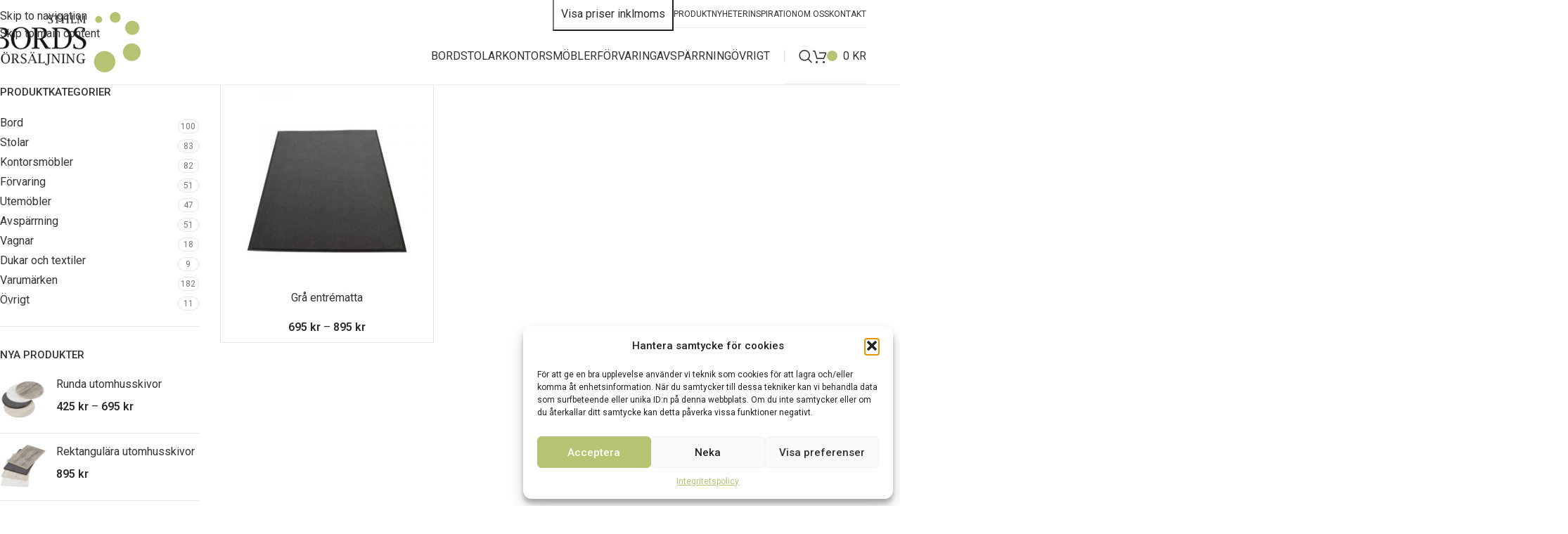

--- FILE ---
content_type: text/html; charset=UTF-8
request_url: https://bordsforsaljning.com/produkt-tagg/gra-entrematta/
body_size: 26726
content:
<!DOCTYPE html>
<html lang="sv-SE">
<head>
<meta charset="UTF-8">
<link rel="profile" href="https://gmpg.org/xfn/11">
<link rel="pingback" href="https://bordsforsaljning.com/xmlrpc.php">
<meta name='robots' content='index, follow, max-image-preview:large, max-snippet:-1, max-video-preview:-1'/>
<style>img:is([sizes="auto" i], [sizes^="auto," i]) { contain-intrinsic-size: 3000px 1500px }</style>
<!-- This site is optimized with the Yoast SEO plugin v26.2 - https://yoast.com/wordpress/plugins/seo/ -->
<title>Grå entrématta-arkiv - Stockholms Bordsförsäljning</title>
<link rel="canonical" href="https://bordsforsaljning.com/produkt-tagg/gra-entrematta/"/>
<meta property="og:locale" content="sv_SE"/>
<meta property="og:type" content="article"/>
<meta property="og:title" content="Grå entrématta-arkiv - Stockholms Bordsförsäljning"/>
<meta property="og:url" content="https://bordsforsaljning.com/produkt-tagg/gra-entrematta/"/>
<meta property="og:site_name" content="Stockholms Bordsförsäljning"/>
<meta name="twitter:card" content="summary_large_image"/>
<script type="application/ld+json" class="yoast-schema-graph">{"@context":"https://schema.org","@graph":[{"@type":"CollectionPage","@id":"https://bordsforsaljning.com/produkt-tagg/gra-entrematta/","url":"https://bordsforsaljning.com/produkt-tagg/gra-entrematta/","name":"Grå entrématta-arkiv - Stockholms Bordsförsäljning","isPartOf":{"@id":"https://bordsforsaljning.com/#website"},"primaryImageOfPage":{"@id":"https://bordsforsaljning.com/produkt-tagg/gra-entrematta/#primaryimage"},"image":{"@id":"https://bordsforsaljning.com/produkt-tagg/gra-entrematta/#primaryimage"},"thumbnailUrl":"https://bordsforsaljning.com/wp-content/uploads/2018/10/stor_800x800.jpg","breadcrumb":{"@id":"https://bordsforsaljning.com/produkt-tagg/gra-entrematta/#breadcrumb"},"inLanguage":"sv-SE"},{"@type":"ImageObject","inLanguage":"sv-SE","@id":"https://bordsforsaljning.com/produkt-tagg/gra-entrematta/#primaryimage","url":"https://bordsforsaljning.com/wp-content/uploads/2018/10/stor_800x800.jpg","contentUrl":"https://bordsforsaljning.com/wp-content/uploads/2018/10/stor_800x800.jpg","width":800,"height":800},{"@type":"BreadcrumbList","@id":"https://bordsforsaljning.com/produkt-tagg/gra-entrematta/#breadcrumb","itemListElement":[{"@type":"ListItem","position":1,"name":"Hem","item":"https://bordsforsaljning.com/"},{"@type":"ListItem","position":2,"name":"Grå entrématta"}]},{"@type":"WebSite","@id":"https://bordsforsaljning.com/#website","url":"https://bordsforsaljning.com/","name":"Stockholms Bordsförsäljning","description":"Hållbara möbler för kontor och event","potentialAction":[{"@type":"SearchAction","target":{"@type":"EntryPoint","urlTemplate":"https://bordsforsaljning.com/?s={search_term_string}"},"query-input":{"@type":"PropertyValueSpecification","valueRequired":true,"valueName":"search_term_string"}}],"inLanguage":"sv-SE"}]}</script>
<!-- / Yoast SEO plugin. -->
<link rel='dns-prefetch' href='//fonts.googleapis.com'/>
<link rel="alternate" type="application/rss+xml" title="Stockholms Bordsförsäljning &raquo; Webbflöde" href="https://bordsforsaljning.com/feed/"/>
<link rel="alternate" type="application/rss+xml" title="Webbflöde för Stockholms Bordsförsäljning &raquo; Grå entrématta, Tagg" href="https://bordsforsaljning.com/produkt-tagg/gra-entrematta/feed/"/>
<style id='safe-svg-svg-icon-style-inline-css' type='text/css'>
.safe-svg-cover{text-align:center}.safe-svg-cover .safe-svg-inside{display:inline-block;max-width:100%}.safe-svg-cover svg{fill:currentColor;height:100%;max-height:100%;max-width:100%;width:100%}
</style>
<style id='woocommerce-inline-inline-css' type='text/css'>
.woocommerce form .form-row .required { visibility: visible; }
</style>
<!-- <link rel='stylesheet' id='cmplz-general-css' href='https://bordsforsaljning.com/wp-content/plugins/complianz-gdpr/assets/css/cookieblocker.min.css?ver=1761316563' type='text/css' media='all' /> -->
<!-- <link rel='stylesheet' id='js_composer_front-css' href='https://bordsforsaljning.com/wp-content/plugins/js_composer/assets/css/js_composer.min.css?ver=8.7.1' type='text/css' media='all' /> -->
<!-- <link rel='stylesheet' id='wd-style-base-css' href='https://bordsforsaljning.com/wp-content/themes/woodmart/css/parts/base.min.css?ver=8.3.3' type='text/css' media='all' /> -->
<!-- <link rel='stylesheet' id='wd-helpers-wpb-elem-css' href='https://bordsforsaljning.com/wp-content/themes/woodmart/css/parts/helpers-wpb-elem.min.css?ver=8.3.3' type='text/css' media='all' /> -->
<!-- <link rel='stylesheet' id='wd-wpbakery-base-css' href='https://bordsforsaljning.com/wp-content/themes/woodmart/css/parts/int-wpb-base.min.css?ver=8.3.3' type='text/css' media='all' /> -->
<!-- <link rel='stylesheet' id='wd-wpbakery-base-deprecated-css' href='https://bordsforsaljning.com/wp-content/themes/woodmart/css/parts/int-wpb-base-deprecated.min.css?ver=8.3.3' type='text/css' media='all' /> -->
<!-- <link rel='stylesheet' id='wd-int-wordfence-css' href='https://bordsforsaljning.com/wp-content/themes/woodmart/css/parts/int-wordfence.min.css?ver=8.3.3' type='text/css' media='all' /> -->
<!-- <link rel='stylesheet' id='wd-woocommerce-base-css' href='https://bordsforsaljning.com/wp-content/themes/woodmart/css/parts/woocommerce-base.min.css?ver=8.3.3' type='text/css' media='all' /> -->
<!-- <link rel='stylesheet' id='wd-mod-star-rating-css' href='https://bordsforsaljning.com/wp-content/themes/woodmart/css/parts/mod-star-rating.min.css?ver=8.3.3' type='text/css' media='all' /> -->
<!-- <link rel='stylesheet' id='wd-woocommerce-block-notices-css' href='https://bordsforsaljning.com/wp-content/themes/woodmart/css/parts/woo-mod-block-notices.min.css?ver=8.3.3' type='text/css' media='all' /> -->
<!-- <link rel='stylesheet' id='wd-widget-active-filters-css' href='https://bordsforsaljning.com/wp-content/themes/woodmart/css/parts/woo-widget-active-filters.min.css?ver=8.3.3' type='text/css' media='all' /> -->
<!-- <link rel='stylesheet' id='wd-woo-shop-predefined-css' href='https://bordsforsaljning.com/wp-content/themes/woodmart/css/parts/woo-shop-predefined.min.css?ver=8.3.3' type='text/css' media='all' /> -->
<!-- <link rel='stylesheet' id='wd-shop-title-categories-css' href='https://bordsforsaljning.com/wp-content/themes/woodmart/css/parts/woo-categories-loop-nav.min.css?ver=8.3.3' type='text/css' media='all' /> -->
<!-- <link rel='stylesheet' id='wd-woo-categories-loop-nav-mobile-accordion-css' href='https://bordsforsaljning.com/wp-content/themes/woodmart/css/parts/woo-categories-loop-nav-mobile-accordion.min.css?ver=8.3.3' type='text/css' media='all' /> -->
<!-- <link rel='stylesheet' id='wd-woo-shop-el-products-per-page-css' href='https://bordsforsaljning.com/wp-content/themes/woodmart/css/parts/woo-shop-el-products-per-page.min.css?ver=8.3.3' type='text/css' media='all' /> -->
<!-- <link rel='stylesheet' id='wd-woo-shop-page-title-css' href='https://bordsforsaljning.com/wp-content/themes/woodmart/css/parts/woo-shop-page-title.min.css?ver=8.3.3' type='text/css' media='all' /> -->
<!-- <link rel='stylesheet' id='wd-woo-mod-shop-loop-head-css' href='https://bordsforsaljning.com/wp-content/themes/woodmart/css/parts/woo-mod-shop-loop-head.min.css?ver=8.3.3' type='text/css' media='all' /> -->
<!-- <link rel='stylesheet' id='wd-woo-shop-el-order-by-css' href='https://bordsforsaljning.com/wp-content/themes/woodmart/css/parts/woo-shop-el-order-by.min.css?ver=8.3.3' type='text/css' media='all' /> -->
<!-- <link rel='stylesheet' id='wd-woo-shop-opt-without-title-css' href='https://bordsforsaljning.com/wp-content/themes/woodmart/css/parts/woo-shop-opt-without-title.min.css?ver=8.3.3' type='text/css' media='all' /> -->
<!-- <link rel='stylesheet' id='child-style-css' href='https://bordsforsaljning.com/wp-content/themes/woodmart-child/style.css?ver=8.3.3' type='text/css' media='all' /> -->
<!-- <link rel='stylesheet' id='wd-header-base-css' href='https://bordsforsaljning.com/wp-content/themes/woodmart/css/parts/header-base.min.css?ver=8.3.3' type='text/css' media='all' /> -->
<!-- <link rel='stylesheet' id='wd-mod-tools-css' href='https://bordsforsaljning.com/wp-content/themes/woodmart/css/parts/mod-tools.min.css?ver=8.3.3' type='text/css' media='all' /> -->
<!-- <link rel='stylesheet' id='wd-header-elements-base-css' href='https://bordsforsaljning.com/wp-content/themes/woodmart/css/parts/header-el-base.min.css?ver=8.3.3' type='text/css' media='all' /> -->
<!-- <link rel='stylesheet' id='wd-header-search-css' href='https://bordsforsaljning.com/wp-content/themes/woodmart/css/parts/header-el-search.min.css?ver=8.3.3' type='text/css' media='all' /> -->
<!-- <link rel='stylesheet' id='wd-header-cart-css' href='https://bordsforsaljning.com/wp-content/themes/woodmart/css/parts/header-el-cart.min.css?ver=8.3.3' type='text/css' media='all' /> -->
<!-- <link rel='stylesheet' id='wd-widget-shopping-cart-css' href='https://bordsforsaljning.com/wp-content/themes/woodmart/css/parts/woo-widget-shopping-cart.min.css?ver=8.3.3' type='text/css' media='all' /> -->
<!-- <link rel='stylesheet' id='wd-widget-product-list-css' href='https://bordsforsaljning.com/wp-content/themes/woodmart/css/parts/woo-widget-product-list.min.css?ver=8.3.3' type='text/css' media='all' /> -->
<!-- <link rel='stylesheet' id='wd-header-mobile-nav-dropdown-css' href='https://bordsforsaljning.com/wp-content/themes/woodmart/css/parts/header-el-mobile-nav-dropdown.min.css?ver=8.3.3' type='text/css' media='all' /> -->
<!-- <link rel='stylesheet' id='wd-header-cart-side-css' href='https://bordsforsaljning.com/wp-content/themes/woodmart/css/parts/header-el-cart-side.min.css?ver=8.3.3' type='text/css' media='all' /> -->
<!-- <link rel='stylesheet' id='wd-off-canvas-sidebar-css' href='https://bordsforsaljning.com/wp-content/themes/woodmart/css/parts/opt-off-canvas-sidebar.min.css?ver=8.3.3' type='text/css' media='all' /> -->
<!-- <link rel='stylesheet' id='wd-widget-product-cat-css' href='https://bordsforsaljning.com/wp-content/themes/woodmart/css/parts/woo-widget-product-cat.min.css?ver=8.3.3' type='text/css' media='all' /> -->
<!-- <link rel='stylesheet' id='wd-shop-filter-area-css' href='https://bordsforsaljning.com/wp-content/themes/woodmart/css/parts/woo-shop-el-filters-area.min.css?ver=8.3.3' type='text/css' media='all' /> -->
<!-- <link rel='stylesheet' id='wd-bordered-product-css' href='https://bordsforsaljning.com/wp-content/themes/woodmart/css/parts/woo-opt-bordered-product.min.css?ver=8.3.3' type='text/css' media='all' /> -->
<!-- <link rel='stylesheet' id='wd-product-loop-css' href='https://bordsforsaljning.com/wp-content/themes/woodmart/css/parts/woo-product-loop.min.css?ver=8.3.3' type='text/css' media='all' /> -->
<!-- <link rel='stylesheet' id='wd-product-loop-standard-css' href='https://bordsforsaljning.com/wp-content/themes/woodmart/css/parts/woo-product-loop-standard.min.css?ver=8.3.3' type='text/css' media='all' /> -->
<!-- <link rel='stylesheet' id='wd-woo-mod-add-btn-replace-css' href='https://bordsforsaljning.com/wp-content/themes/woodmart/css/parts/woo-mod-add-btn-replace.min.css?ver=8.3.3' type='text/css' media='all' /> -->
<!-- <link rel='stylesheet' id='wd-categories-loop-default-css' href='https://bordsforsaljning.com/wp-content/themes/woodmart/css/parts/woo-categories-loop-default-old.min.css?ver=8.3.3' type='text/css' media='all' /> -->
<!-- <link rel='stylesheet' id='wd-woo-categories-loop-css' href='https://bordsforsaljning.com/wp-content/themes/woodmart/css/parts/woo-categories-loop.min.css?ver=8.3.3' type='text/css' media='all' /> -->
<!-- <link rel='stylesheet' id='wd-categories-loop-css' href='https://bordsforsaljning.com/wp-content/themes/woodmart/css/parts/woo-categories-loop-old.min.css?ver=8.3.3' type='text/css' media='all' /> -->
<!-- <link rel='stylesheet' id='wd-sticky-loader-css' href='https://bordsforsaljning.com/wp-content/themes/woodmart/css/parts/mod-sticky-loader.min.css?ver=8.3.3' type='text/css' media='all' /> -->
<!-- <link rel='stylesheet' id='wd-footer-base-css' href='https://bordsforsaljning.com/wp-content/themes/woodmart/css/parts/footer-base.min.css?ver=8.3.3' type='text/css' media='all' /> -->
<!-- <link rel='stylesheet' id='wd-section-title-css' href='https://bordsforsaljning.com/wp-content/themes/woodmart/css/parts/el-section-title.min.css?ver=8.3.3' type='text/css' media='all' /> -->
<!-- <link rel='stylesheet' id='wd-mod-highlighted-text-css' href='https://bordsforsaljning.com/wp-content/themes/woodmart/css/parts/mod-highlighted-text.min.css?ver=8.3.3' type='text/css' media='all' /> -->
<!-- <link rel='stylesheet' id='wd-social-icons-css' href='https://bordsforsaljning.com/wp-content/themes/woodmart/css/parts/el-social-icons.min.css?ver=8.3.3' type='text/css' media='all' /> -->
<!-- <link rel='stylesheet' id='wd-social-icons-styles-css' href='https://bordsforsaljning.com/wp-content/themes/woodmart/css/parts/el-social-styles.min.css?ver=8.3.3' type='text/css' media='all' /> -->
<!-- <link rel='stylesheet' id='wd-scroll-top-css' href='https://bordsforsaljning.com/wp-content/themes/woodmart/css/parts/opt-scrolltotop.min.css?ver=8.3.3' type='text/css' media='all' /> -->
<!-- <link rel='stylesheet' id='wd-header-search-fullscreen-css' href='https://bordsforsaljning.com/wp-content/themes/woodmart/css/parts/header-el-search-fullscreen-general.min.css?ver=8.3.3' type='text/css' media='all' /> -->
<!-- <link rel='stylesheet' id='wd-header-search-fullscreen-1-css' href='https://bordsforsaljning.com/wp-content/themes/woodmart/css/parts/header-el-search-fullscreen-1.min.css?ver=8.3.3' type='text/css' media='all' /> -->
<!-- <link rel='stylesheet' id='wd-wd-search-form-css' href='https://bordsforsaljning.com/wp-content/themes/woodmart/css/parts/wd-search-form.min.css?ver=8.3.3' type='text/css' media='all' /> -->
<!-- <link rel='stylesheet' id='wd-wd-search-results-css' href='https://bordsforsaljning.com/wp-content/themes/woodmart/css/parts/wd-search-results.min.css?ver=8.3.3' type='text/css' media='all' /> -->
<!-- <link rel='stylesheet' id='wd-wd-search-dropdown-css' href='https://bordsforsaljning.com/wp-content/themes/woodmart/css/parts/wd-search-dropdown.min.css?ver=8.3.3' type='text/css' media='all' /> -->
<!-- <link rel='stylesheet' id='wd-shop-off-canvas-sidebar-css' href='https://bordsforsaljning.com/wp-content/themes/woodmart/css/parts/opt-shop-off-canvas-sidebar.min.css?ver=8.3.3' type='text/css' media='all' /> -->
<link rel="stylesheet" type="text/css" href="//bordsforsaljning.com/wp-content/cache/wpfc-minified/97oghi94/6epe3.css" media="all"/>
<link rel='stylesheet' id='xts-google-fonts-css' href='https://fonts.googleapis.com/css?family=Roboto%3A400%2C600%2C500&#038;ver=8.3.3' type='text/css' media='all'/>
<script src='//bordsforsaljning.com/wp-content/cache/wpfc-minified/9iz3w3dc/5xzsc.js' type="text/javascript"></script>
<!-- <script type="text/javascript" src="https://bordsforsaljning.com/wp-includes/js/jquery/jquery.min.js?ver=3.7.1" id="jquery-core-js"></script> -->
<!-- <script type="text/javascript" src="https://bordsforsaljning.com/wp-includes/js/jquery/jquery-migrate.min.js?ver=3.4.1" id="jquery-migrate-js"></script> -->
<!-- <script type="text/javascript" src="https://bordsforsaljning.com/wp-content/plugins/woocommerce/assets/js/jquery-blockui/jquery.blockUI.min.js?ver=2.7.0-wc.10.3.0" id="wc-jquery-blockui-js" data-wp-strategy="defer"></script> -->
<script type="text/javascript" id="wc-add-to-cart-js-extra">
/* <![CDATA[ */
var wc_add_to_cart_params = {"ajax_url":"\/wp-admin\/admin-ajax.php","wc_ajax_url":"\/?wc-ajax=%%endpoint%%","i18n_view_cart":"Visa varukorg","cart_url":"https:\/\/bordsforsaljning.com\/varukorg\/","is_cart":"","cart_redirect_after_add":"no"};
/* ]]> */
</script>
<script src='//bordsforsaljning.com/wp-content/cache/wpfc-minified/fekoac09/5y207.js' type="text/javascript"></script>
<!-- <script type="text/javascript" src="https://bordsforsaljning.com/wp-content/plugins/woocommerce/assets/js/frontend/add-to-cart.min.js?ver=10.3.0" id="wc-add-to-cart-js" data-wp-strategy="defer"></script> -->
<!-- <script type="text/javascript" src="https://bordsforsaljning.com/wp-content/plugins/woocommerce/assets/js/js-cookie/js.cookie.min.js?ver=2.1.4-wc.10.3.0" id="wc-js-cookie-js" defer="defer" data-wp-strategy="defer"></script> -->
<script type="text/javascript" id="woocommerce-js-extra">
/* <![CDATA[ */
var woocommerce_params = {"ajax_url":"\/wp-admin\/admin-ajax.php","wc_ajax_url":"\/?wc-ajax=%%endpoint%%","i18n_password_show":"Visa l\u00f6senord","i18n_password_hide":"D\u00f6lj l\u00f6senord"};
/* ]]> */
</script>
<script src='//bordsforsaljning.com/wp-content/cache/wpfc-minified/pes4mys/5xzsc.js' type="text/javascript"></script>
<!-- <script type="text/javascript" src="https://bordsforsaljning.com/wp-content/plugins/woocommerce/assets/js/frontend/woocommerce.min.js?ver=10.3.0" id="woocommerce-js" defer="defer" data-wp-strategy="defer"></script> -->
<!-- <script type="text/javascript" src="https://bordsforsaljning.com/wp-content/plugins/js_composer/assets/js/vendors/woocommerce-add-to-cart.js?ver=8.7.1" id="vc_woocommerce-add-to-cart-js-js"></script> -->
<!-- <script type="text/javascript" src="https://bordsforsaljning.com/wp-content/themes/woodmart/js/libs/device.min.js?ver=8.3.3" id="wd-device-library-js"></script> -->
<!-- <script type="text/javascript" src="https://bordsforsaljning.com/wp-content/themes/woodmart/js/scripts/global/scrollBar.min.js?ver=8.3.3" id="wd-scrollbar-js"></script> -->
<script></script><link rel="https://api.w.org/" href="https://bordsforsaljning.com/wp-json/"/><link rel="alternate" title="JSON" type="application/json" href="https://bordsforsaljning.com/wp-json/wp/v2/product_tag/6097"/><link rel="EditURI" type="application/rsd+xml" title="RSD" href="https://bordsforsaljning.com/xmlrpc.php?rsd"/>
<meta name="generator" content="WordPress 6.8.3"/>
<meta name="generator" content="WooCommerce 10.3.0"/>
<!-- GA Google Analytics @ https://m0n.co/ga -->
<script type="text/plain" data-service="google-analytics" data-category="statistics">
(function(i,s,o,g,r,a,m){i['GoogleAnalyticsObject']=r;i[r]=i[r]||function(){
(i[r].q=i[r].q||[]).push(arguments)},i[r].l=1*new Date();a=s.createElement(o),
m=s.getElementsByTagName(o)[0];a.async=1;a.src=g;m.parentNode.insertBefore(a,m)
})(window,document,'script','https://www.google-analytics.com/analytics.js','ga');
ga('create', 'UA-212829954-2', 'auto');
ga('require', 'displayfeatures');
ga('require', 'linkid');
ga('set', 'anonymizeIp', true);
ga('set', 'forceSSL', true);
ga('send', 'pageview');
</script>
<style>.cmplz-hidden {
display: none !important;
}</style>					<meta name="viewport" content="width=device-width, initial-scale=1.0, maximum-scale=1.0, user-scalable=no">
<noscript><style>.woocommerce-product-gallery{ opacity: 1 !important; }</style></noscript>
<meta name="generator" content="Powered by WPBakery Page Builder - drag and drop page builder for WordPress."/>
<noscript><style>.lazyload[data-src]{display:none !important;}</style></noscript><style>.lazyload{background-image:none !important;}.lazyload:before{background-image:none !important;}</style><style>
</style><noscript><style> .wpb_animate_when_almost_visible { opacity: 1; }</style></noscript>			<style id="wd-style-header_193930-css" data-type="wd-style-header_193930">
:root{
--wd-top-bar-h: 40px;
--wd-top-bar-sm-h: .00001px;
--wd-top-bar-sticky-h: .00001px;
--wd-top-bar-brd-w: .00001px;
--wd-header-general-h: 80px;
--wd-header-general-sm-h: 60px;
--wd-header-general-sticky-h: 60px;
--wd-header-general-brd-w: 1px;
--wd-header-bottom-h: 52px;
--wd-header-bottom-sm-h: 52px;
--wd-header-bottom-sticky-h: .00001px;
--wd-header-bottom-brd-w: .00001px;
--wd-header-clone-h: .00001px;
--wd-header-brd-w: calc(var(--wd-top-bar-brd-w) + var(--wd-header-general-brd-w) + var(--wd-header-bottom-brd-w));
--wd-header-h: calc(var(--wd-top-bar-h) + var(--wd-header-general-h) + var(--wd-header-bottom-h) + var(--wd-header-brd-w));
--wd-header-sticky-h: calc(var(--wd-top-bar-sticky-h) + var(--wd-header-general-sticky-h) + var(--wd-header-bottom-sticky-h) + var(--wd-header-clone-h) + var(--wd-header-brd-w));
--wd-header-sm-h: calc(var(--wd-top-bar-sm-h) + var(--wd-header-general-sm-h) + var(--wd-header-bottom-sm-h) + var(--wd-header-brd-w));
}
.whb-top-bar .wd-dropdown {
margin-top: -1px;
}
.whb-top-bar .wd-dropdown:after {
height: 10px;
}
.whb-sticked .whb-general-header .wd-dropdown:not(.sub-sub-menu) {
margin-top: 9px;
}
.whb-sticked .whb-general-header .wd-dropdown:not(.sub-sub-menu):after {
height: 20px;
}
:root:has(.whb-general-header.whb-border-boxed) {
--wd-header-general-brd-w: .00001px;
}
@media (max-width: 1024px) {
:root:has(.whb-general-header.whb-hidden-mobile) {
--wd-header-general-brd-w: .00001px;
}
}
.whb-header-bottom .wd-dropdown {
margin-top: 5px;
}
.whb-header-bottom .wd-dropdown:after {
height: 16px;
}
.whb-top-bar {
background-color: rgba(255, 255, 255, 1);
}
.whb-9x1ytaxq7aphtb3npidp form.searchform {
--wd-form-height: 46px;
}
.whb-general-header {
border-color: rgba(238, 238, 238, 1);border-bottom-width: 1px;border-bottom-style: solid;
}
.whb-header-bottom {
border-bottom-width: 0px;border-bottom-style: solid;
}
</style>
<style id="wd-style-theme_settings_default-css" data-type="wd-style-theme_settings_default">
@font-face {
font-weight: normal;
font-style: normal;
font-family: "woodmart-font";
src: url("//bordsforsaljning.com/wp-content/themes/woodmart/fonts/woodmart-font-1-400.woff2?v=8.3.3") format("woff2");
}
:root {
--wd-text-font: "Roboto", Arial, Helvetica, sans-serif;
--wd-text-font-weight: 400;
--wd-text-color: #2d2d2d;
--wd-text-font-size: 16px;
--wd-title-font: "Roboto", Arial, Helvetica, sans-serif;
--wd-title-font-weight: 500;
--wd-title-color: #2d2d2d;
--wd-entities-title-font: "Roboto", Arial, Helvetica, sans-serif;
--wd-entities-title-font-weight: 400;
--wd-entities-title-color: #333333;
--wd-entities-title-color-hover: rgb(51 51 51 / 65%);
--wd-alternative-font: "Roboto", Arial, Helvetica, sans-serif;
--wd-widget-title-font: "Roboto", Arial, Helvetica, sans-serif;
--wd-widget-title-font-weight: 500;
--wd-widget-title-transform: uppercase;
--wd-widget-title-color: #333;
--wd-widget-title-font-size: 15px;
--wd-header-el-font: "Roboto", Arial, Helvetica, sans-serif;
--wd-header-el-font-weight: 400;
--wd-header-el-transform: uppercase;
--wd-header-el-font-size: 16px;
--wd-otl-style: dotted;
--wd-otl-width: 2px;
--wd-primary-color: rgb(45,45,45);
--wd-alternative-color: rgb(181,196,114);
--btn-default-bgcolor: rgb(139,160,93);
--btn-default-bgcolor-hover: rgb(181,196,114);
--btn-accented-bgcolor: rgb(146,163,94);
--btn-accented-bgcolor-hover: rgb(181,196,114);
--wd-form-brd-width: 2px;
--notices-success-bg: #459647;
--notices-success-color: #fff;
--notices-warning-bg: #E0B252;
--notices-warning-color: #fff;
--wd-link-color: rgb(51,51,51);
--wd-link-color-hover: rgb(181,196,114);
}
.wd-age-verify-wrap {
--wd-popup-width: 500px;
}
.wd-popup.wd-promo-popup {
background-color: #111111;
background-image: none;
background-repeat: no-repeat;
background-size: contain;
background-position: left center;
}
.wd-promo-popup-wrap {
--wd-popup-width: 800px;
}
:is(.woodmart-woocommerce-layered-nav, .wd-product-category-filter) .wd-scroll-content {
max-height: 280px;
}
.wd-page-title .wd-page-title-bg img {
object-fit: cover;
object-position: center center;
}
.wd-footer {
background-color: #ffffff;
background-image: none;
}
.mfp-wrap.wd-popup-quick-view-wrap {
--wd-popup-width: 920px;
}
:root{
--wd-container-w: 1222px;
--wd-form-brd-radius: 0px;
--btn-default-color: #fff;
--btn-default-color-hover: #fff;
--btn-accented-color: #fff;
--btn-accented-color-hover: #fff;
--btn-default-brd-radius: 35px;
--btn-default-box-shadow: none;
--btn-default-box-shadow-hover: none;
--btn-accented-brd-radius: 0px;
--btn-accented-box-shadow: none;
--btn-accented-box-shadow-hover: none;
--btn-accented-box-shadow-active: none;
--btn-accented-bottom: 0px;
--wd-brd-radius: 0px;
}
@media (min-width: 1222px) {
[data-vc-full-width]:not([data-vc-stretch-content]),
:is(.vc_section, .vc_row).wd-section-stretch {
padding-left: calc((100vw - 1222px - var(--wd-sticky-nav-w) - var(--wd-scroll-w)) / 2);
padding-right: calc((100vw - 1222px - var(--wd-sticky-nav-w) - var(--wd-scroll-w)) / 2);
}
}
.wd-page-title {
background-color: #0a0a0a;
}
.knapp {
border: 2px solid #eee !important;
}
.footer-container {
border-top: 1px solid #eee;
}
.woodmart-hover-icons .woodmart-buttons {
display: none;
}
li.additional_information_tab {
display: none !important;
}
.post-single-page .meta-post-categories {
display: none !important;
}
.post-single-page .woodmart-entry-meta {
display: none !important;
}
.term-description {
border-bottom: 1px solid #eee;
}
.woocommerce-Tabs-panel .wc-tab-inner>div>h2:first-child {
display: none !important;
}
a.woodmart-more-desc-btn {
display: none;
}
a.btn-read-more.more-link {
color: #0b9bcd;
}
a.btn.btn-scheme-dark.btn-scheme-hover-dark.btn-style-link.btn-shape-rectangle.btn-size-large {
text-transform: inherit;
}
.entry-meta.woodmart-entry-meta {
display: none !important;
}
.upsells-carousel {
display: none !important;
}
.woodmart-prefooter {
line-height: 32px;
background-color: #fff;
border-top: 1px solid #eee;
}
.btns-shop-light .woodmart-hover-standard .woodmart-add-btn>a {
display: none;
}
/* Smart slider */
@media screen and (max-width: 1550px) {
.sltext {
font-size: 14px !important;
}
}
/* Smart slider */
@media screen and (max-width: 1320px) {
.sltext {
font-size: 11px !important;
}
}
/* Smart slider */
@media screen and (max-width: 1200px) {
.sltext {
display: none !important;
}
}
/* Smart slider */
@media screen and (max-width: 1550px) {
.sltitel {
font-size: 14px !important;
}
}
/* Smart slider */
@media screen and (max-width: 1380px) {
.sltitel {
font-size: 12px !important;
}
}
/* Smart slider */
@media screen and (max-width: 1320px) {
.sltitel {
font-size: 10px !important;
}
}
/* Smart slider */
@media screen and (max-width: 1550px) {
.slknapp {
font-size: 13px !important;
}
}
/* Smart slider */
@media screen and (max-width: 1200px) {
.sltitel {
padding-top: 30px !important;
}
}
/* Smart slider */
@media screen and (max-width: 1200px) {
.slknapp {
margin-top: -40px !important;
}
}
.menu-item-28620.menu-item-design-sized > .sub-menu-dropdown {
margin-left: -91px;
}
.menu-item-28621.menu-item-design-sized > .sub-menu-dropdown {
margin-left: -166px;
}
.menu-item-28622.menu-item-design-sized > .sub-menu-dropdown {
margin-left: -260px;
}
.menu-item-28623.menu-item-design-sized > .sub-menu-dropdown {
margin-left: -430px;
}
.menu-item-28632.menu-item-design-sized > .sub-menu-dropdown {
margin-left: -551px;
}
.menu-item-28633.menu-item-design-sized > .sub-menu-dropdown {
margin-left: -693px;
}
.shop-loop-head {
display: none;
}
.term-description {
border-bottom: none;
}
.color-scheme-light, .woodmart-dark {
color: rgba(255,255,255,1)
}
.woodmart-navigation .category-icon {
max-height: 30px;
}
.whb-column.whb-col-right.whb-visible-lg {
border-bottom: 1px solid #eee;
}
input[type="submit"] {
background-color: transparent;
color: #2d2d2d;
padding: 10px 10px;
}
input[type="submit"]:hover{
box-shadow: none;
}
.wd-add-btn.wd-add-btn-replace.woodmart-add-btn {
display: none;
}
.wd-nav-vertical>li>a {
padding: 5px 18px !important;
background: #fff !important;
}
.cart-actions .button[name="update_cart"] {
color: #fff !important;
}
.cart-actions .button[name="update_cart"]:hover {
color: #fff !important;
}
.wd-cart-number {
background-color: #b5c472 !important;
}
span.wd-label.share-title {
display: none !important;
}
.wd-social-icons.woodmart-social-icons.icons-design-default.icons-size-small.color-scheme-dark.social-share.social-form-circle.product-share.wd-layout-inline.text-left {
margin-left: -6px;
}
a.button.wp-element-button.product_type_simple.add_to_cart_button.ajax_add_to_cart.add-to-cart-loop {
display: none !important;
}
.wd-add-btn.wd-add-btn-replace {
display: none !important;
}
a.button.wp-element-button.product_type_variable.add_to_cart_button.add-to-cart-loop {
display: none !important;
}
input[type="submit"] {
background-color: transparent !important;
}
.wrapp-buttons {
display: none !important;
}
.whb-general-header {
z-index: 3 !important;
}
.woocommerce-product-gallery .product-labels.labels-rounded .product-label {
min-width: 65px !important;
min-height: 65px !important;
background: #eee !important;
}
.product-labels.labels-rounded .out-of-stock {
max-width: 66px !important;
background: #eee !important;
}@media (min-width: 1025px) {
.tabs-layout-tabs .tabs li a {
font-size: 24px;
}
h3.title.slider-title {
text-align: center;
font-size: 24px;
}
.slider-title:before {
display: none !important;
}
li.meta-author {
display: none;
}
.woodmart-entry-meta .meta-author .avatar {
display: none;
}
span.vcard.author.author_name {
display: none;
}
p.hidden-xs.hidden-sm {
font-size: 16px;
color: #313131;
font-weight: 500;
}
h1.product_title.entry-title {
font-size: 30px;
}
.menu-item-28620.menu-item-design-sized > .sub-menu-dropdown {
margin-left: -270px;
border-bottom-left-radius: 20px;
border-bottom-right-radius: 20px;
}
.menu-item-28621.menu-item-design-sized > .sub-menu-dropdown {
margin-left: -345px;
border-bottom-left-radius: 20px;
border-bottom-right-radius: 20px;
}
.menu-item-28622.menu-item-design-sized > .sub-menu-dropdown {
margin-left: -439px;
border-bottom-left-radius: 20px;
border-bottom-right-radius: 20px;
}
.menu-item-28623.menu-item-design-sized > .sub-menu-dropdown {
margin-left: -609px;
border-bottom-left-radius: 20px;
border-bottom-right-radius: 20px;
}
.menu-item-28632.menu-item-design-sized > .sub-menu-dropdown {
margin-left: -730px;
border-bottom-left-radius: 20px;
border-bottom-right-radius: 20px;
}
.menu-item-28633.menu-item-design-sized > .sub-menu-dropdown {
margin-left: -872px;
border-bottom-left-radius: 20px;
border-bottom-right-radius: 20px;
}
.wd-logo img {
max-height: 100px !important;
margin-top: -40px !important;
}
.whb-sticky-shadow.whb-sticked .wd-logo img {
max-height: 50px !important;
margin-top: 0px !important;
}
.wd-nav-vertical>li>a {
padding: 5px 18px !important;
}
.wd-nav-img, .mega-menu-list img {
max-height: 40px !important;
}
}
@media (min-width: 768px) and (max-width: 1024px) {
.page-title.page-title-default.title-size-large.title-design-centered.color-scheme-light.with-back-btn.title-shop {
display: none !important;
}
h1.product_title.entry-title {
font-size: 28px;
}
.menu-item-28620.menu-item-design-sized > .sub-menu-dropdown {
margin-left: -270px;
border-bottom-left-radius: 20px;
border-bottom-right-radius: 20px;
}
.menu-item-28621.menu-item-design-sized > .sub-menu-dropdown {
margin-left: -345px;
border-bottom-left-radius: 20px;
border-bottom-right-radius: 20px;
}
.menu-item-28622.menu-item-design-sized > .sub-menu-dropdown {
margin-left: -439px;
border-bottom-left-radius: 20px;
border-bottom-right-radius: 20px;
}
.menu-item-28623.menu-item-design-sized > .sub-menu-dropdown {
margin-left: -609px;
border-bottom-left-radius: 20px;
border-bottom-right-radius: 20px;
}
.menu-item-28632.menu-item-design-sized > .sub-menu-dropdown {
margin-left: -730px;
border-bottom-left-radius: 20px;
border-bottom-right-radius: 20px;
}
.menu-item-28633.menu-item-design-sized > .sub-menu-dropdown {
margin-left: -872px;
border-bottom-left-radius: 20px;
border-bottom-right-radius: 20px;
}
.wd-nav-vertical>li>a {
padding: 5px 18px !important;
}
.wd-nav-img, .mega-menu-list img {
max-height: 40px !important;
}
}
@media (min-width: 577px) and (max-width: 767px) {
.page-title.page-title-default.title-size-large.title-design-centered.color-scheme-light.with-back-btn.title-shop {
display: none !important;
}
.wd-nav-img, .mega-menu-list img {
max-height: 40px !important;
}
.wd-nav-mobile li:active>a {
background-color: #fff !important;
}
.wd-nav-mobile li.menu-item-has-children:not(.menu-item-has-block)>a {
background-color: #fff !important;
}
.wd-nav-mobile>li>a {
font-size: 15px !important;
font-weight: 400 !important;
}
.wd-sub-menu li a {
font-size: 15px !important;
}
.wd-side-hidden {
width: 350px !important;
}
}
@media (max-width: 576px) {
.woodmart-add-btn {
display: none;
}
.wd-nav-img, .mega-menu-list img {
max-height: 40px !important;
}
.wd-nav-mobile li:active>a {
background-color: #fff !important;
}
.wd-nav-mobile li.menu-item-has-children:not(.menu-item-has-block)>a {
background-color: #fff !important;
}
.wd-nav-mobile>li>a {
font-size: 15px !important;
}
.wd-sub-menu li a {
font-size: 15px !important;
font-weight: 400 !important;
}
.wd-side-hidden {
width: 350px !important;
}
}
</style>
</head>
<body data-rsssl=1 data-cmplz=1 class="archive tax-product_tag term-gra-entrematta term-6097 wp-theme-woodmart wp-child-theme-woodmart-child theme-woodmart woocommerce woocommerce-page woocommerce-no-js wrapper-full-width  categories-accordion-on woodmart-archive-shop wpb-js-composer js-comp-ver-8.7.1 vc_responsive">
<script type="text/javascript" id="wd-flicker-fix">// Flicker fix.</script>		<div class="wd-skip-links">
<a href="#menu-elj-woodmart-svenska" class="wd-skip-navigation btn">
Skip to navigation					</a>
<a href="#main-content" class="wd-skip-content btn">
Skip to main content			</a>
</div>
<div class="wd-page-wrapper website-wrapper">
<header class="whb-header whb-header_193930 whb-sticky-shadow whb-scroll-stick whb-sticky-real">
<div class="whb-main-header">
<div class="whb-row whb-top-bar whb-not-sticky-row whb-with-bg whb-without-border whb-color-dark whb-hidden-mobile whb-flex-flex-middle">
<div class="container">
<div class="whb-flex-row whb-top-bar-inner">
<div class="whb-column whb-col-left whb-column5 whb-visible-lg whb-empty-column">
</div>
<div class="whb-column whb-col-center whb-column6 whb-visible-lg whb-empty-column">
</div>
<div class="whb-column whb-col-right whb-column7 whb-visible-lg">
<div class="wd-header-html wd-entry-content whb-4q7eyavj05qzagudkbuw">
<p><form method="post" action=""><input type="hidden" id="wcj-button-toggle-tax-display-nonce" name="wcj-button-toggle-tax-display-nonce" value="5adb0db1a8"/><input type="hidden" name="_wp_http_referer" value="/produkt-tagg/gra-entrematta/"/><input type="submit" name="wcj_button_toggle_tax_display" class="" style="" value="Visa priser inklmoms"></form></p>
</div>
<nav class="wd-header-nav wd-header-secondary-nav whb-gy2fd98ijvkt6mb6ce7z text-right" role="navigation" aria-label="Toppen höger">
<ul id="menu-toppen-hoger" class="menu wd-nav wd-nav-header wd-nav-secondary wd-style-default wd-gap-s"><li id="menu-item-67436" class="menu-item menu-item-type-post_type menu-item-object-page menu-item-67436 item-level-0 menu-simple-dropdown wd-event-hover"><a href="https://bordsforsaljning.com/produktnyheter/" class="woodmart-nav-link"><span class="nav-link-text">Produktnyheter</span></a></li>
<li id="menu-item-32875" class="menu-item menu-item-type-post_type menu-item-object-page menu-item-32875 item-level-0 menu-simple-dropdown wd-event-hover"><a href="https://bordsforsaljning.com/inspiration/" class="woodmart-nav-link"><span class="nav-link-text">Inspiration</span></a></li>
<li id="menu-item-65264" class="menu-item menu-item-type-post_type menu-item-object-page menu-item-65264 item-level-0 menu-simple-dropdown wd-event-hover"><a href="https://bordsforsaljning.com/om-oss/" class="woodmart-nav-link"><span class="nav-link-text">Om oss</span></a></li>
<li id="menu-item-65263" class="menu-item menu-item-type-post_type menu-item-object-page menu-item-65263 item-level-0 menu-simple-dropdown wd-event-hover"><a href="https://bordsforsaljning.com/kontakt/" class="woodmart-nav-link"><span class="nav-link-text">Kontakt</span></a></li>
</ul></nav>
</div>
<div class="whb-column whb-col-mobile whb-column_mobile1 whb-hidden-lg whb-empty-column">
</div>
</div>
</div>
</div>
<div class="whb-row whb-general-header whb-sticky-row whb-without-bg whb-border-fullwidth whb-color-dark whb-flex-flex-middle">
<div class="container">
<div class="whb-flex-row whb-general-header-inner">
<div class="whb-column whb-col-left whb-column8 whb-visible-lg">
<div class="site-logo whb-gs8bcnxektjsro21n657 wd-switch-logo">
<a href="https://bordsforsaljning.com/" class="wd-logo wd-main-logo" rel="home" aria-label="Site logo">
<img src="[data-uri]" alt="Stockholms Bordsförsäljning" style="max-width: 210px;" loading="lazy" data-src="https://bordsforsaljning.com/wp-content/uploads/2021/09/logodesktop.png" decoding="async" class="lazyload" data-eio-rwidth="244" data-eio-rheight="100"/><noscript><img src="https://bordsforsaljning.com/wp-content/uploads/2021/09/logodesktop.png" alt="Stockholms Bordsförsäljning" style="max-width: 210px;" loading="lazy" data-eio="l"/></noscript>	</a>
<a href="https://bordsforsaljning.com/" class="wd-logo wd-sticky-logo" rel="home">
<img src="[data-uri]" alt="Stockholms Bordsförsäljning" style="max-width: 120px;" data-src="https://bordsforsaljning.com/wp-content/uploads/2021/09/logodesktop.png" decoding="async" class="lazyload" data-eio-rwidth="244" data-eio-rheight="100"/><noscript><img src="https://bordsforsaljning.com/wp-content/uploads/2021/09/logodesktop.png" alt="Stockholms Bordsförsäljning" style="max-width: 120px;" data-eio="l"/></noscript>		</a>
</div>
</div>
<div class="whb-column whb-col-center whb-column9 whb-visible-lg">
<nav class="wd-header-nav wd-header-main-nav text-right wd-design-1 whb-p2ohnqzt7vyqtiguoc50" role="navigation" aria-label="Main navigation">
<ul id="menu-elj-woodmart-svenska" class="menu wd-nav wd-nav-header wd-nav-main wd-style-default wd-gap-s"><li id="menu-item-28620" class="menu-item menu-item-type-custom menu-item-object-custom menu-item-28620 item-level-0 menu-mega-dropdown wd-event-hover menu-item-has-children dropdown-with-height" style="--wd-dropdown-height: 100px;--wd-dropdown-width: 1200px;"><a href="#" class="woodmart-nav-link"><span class="nav-link-text">Bord</span></a>
<div class="wd-dropdown-menu wd-dropdown wd-design-sized color-scheme-dark">
<div class="container wd-entry-content">
<style data-type="vc_shortcodes-custom-css">.vc_custom_1615154565836{margin-top: -30px !important;padding-top: 32px !important;padding-bottom: 36px !important;}.vc_custom_1615154633939{margin-bottom: 10px !important;padding-bottom: 0px !important;}.vc_custom_1615154336595{margin-bottom: 10px !important;padding-bottom: 0px !important;}.vc_custom_1615154671433{margin-bottom: 10px !important;padding-bottom: 0px !important;}.vc_custom_1615154362823{margin-bottom: 10px !important;padding-bottom: 0px !important;}.vc_custom_1615154643143{margin-bottom: 10px !important;padding-bottom: 0px !important;}.vc_custom_1615154340669{margin-bottom: 10px !important;padding-bottom: 0px !important;}.vc_custom_1648326105416{margin-bottom: 10px !important;padding-bottom: 0px !important;}.vc_custom_1648326114810{margin-bottom: 10px !important;padding-bottom: 0px !important;}.vc_custom_1615154649978{margin-bottom: 10px !important;padding-bottom: 0px !important;}.vc_custom_1615154345013{margin-bottom: 10px !important;padding-bottom: 0px !important;}.vc_custom_1615154679758{margin-bottom: 10px !important;padding-bottom: 0px !important;}.vc_custom_1615154366799{margin-bottom: 10px !important;padding-bottom: 0px !important;}.vc_custom_1615154655934{margin-bottom: 10px !important;padding-bottom: 0px !important;}.vc_custom_1615154350132{margin-bottom: 10px !important;padding-bottom: 0px !important;}.vc_custom_1615154687419{margin-bottom: 10px !important;padding-bottom: 0px !important;}.vc_custom_1615154370421{margin-bottom: 10px !important;padding-bottom: 0px !important;}.vc_custom_1615154663520{margin-bottom: 10px !important;padding-bottom: 0px !important;}.vc_custom_1615154354112{margin-bottom: 10px !important;padding-bottom: 0px !important;}.vc_custom_1615154694712{margin-bottom: 10px !important;padding-bottom: 0px !important;}.vc_custom_1615154374626{margin-bottom: 10px !important;padding-bottom: 0px !important;}</style><div class="wpb-content-wrapper"><div class="vc_row wpb_row vc_row-fluid vc_custom_1615154565836"><div class="wpb_column vc_column_container vc_col-sm-1/5"><div class="vc_column-inner"><div class="wpb_wrapper">
<div class="wpb_single_image wpb_content_element vc_align_center vc_custom_1615154633939">
<figure class="wpb_wrapper vc_figure">
<a href="https://bordsforsaljning.com/produkter/bord/fallbara-bord/" target="_self" class="vc_single_image-wrapper vc_box_outline_circle  vc_box_border_grey"><img class="vc_single_image-img  lazyload" src="[data-uri]" width="150" height="150" alt="kvadrat-fallbarabord" title="kvadrat-fallbarabord" data-src="https://bordsforsaljning.com/wp-content/uploads/2021/03/kvadrat-fallbarabord-150x150.jpg" decoding="async" data-eio-rwidth="150" data-eio-rheight="150"/><noscript><img class="vc_single_image-img " src="https://bordsforsaljning.com/wp-content/uploads/2021/03/kvadrat-fallbarabord-150x150.jpg" width="150" height="150" alt="kvadrat-fallbarabord" title="kvadrat-fallbarabord" data-eio="l"/></noscript></a>
</figure>
</div>
<h2 style="font-size: 16px;color: #262626;text-align: center" class="vc_custom_heading vc_do_custom_heading vc_custom_1615154336595"><a href="https://bordsforsaljning.com/produkter/bord/fallbara-bord/">Fällbara bord</a></h2><div class="vc_empty_space" style="height: 20px"><span class="vc_empty_space_inner"></span></div>
<div class="wpb_single_image wpb_content_element vc_align_center vc_custom_1615154671433">
<figure class="wpb_wrapper vc_figure">
<a href="https://bordsforsaljning.com/produkter/bord/cafebord/" target="_self" class="vc_single_image-wrapper vc_box_outline_circle  vc_box_border_grey"><img class="vc_single_image-img  lazyload" src="[data-uri]" width="150" height="150" alt="meny-cafebord" title="meny-cafebord" data-src="https://bordsforsaljning.com/wp-content/uploads/2021/03/meny-cafebord.jpg" decoding="async" data-eio-rwidth="150" data-eio-rheight="150"/><noscript><img class="vc_single_image-img " src="https://bordsforsaljning.com/wp-content/uploads/2021/03/meny-cafebord.jpg" width="150" height="150" alt="meny-cafebord" title="meny-cafebord" data-eio="l"/></noscript></a>
</figure>
</div>
<h2 style="font-size: 16px;color: #262626;text-align: center" class="vc_custom_heading vc_do_custom_heading vc_custom_1615154362823"><a href="https://bordsforsaljning.com/produkter/bord/cafebord/">Cafébord</a></h2></div></div></div><div class="wpb_column vc_column_container vc_col-sm-1/5"><div class="vc_column-inner"><div class="wpb_wrapper">
<div class="wpb_single_image wpb_content_element vc_align_center vc_custom_1615154643143">
<figure class="wpb_wrapper vc_figure">
<a href="https://bordsforsaljning.com/produkter/bord/konferensbord/" target="_self" class="vc_single_image-wrapper vc_box_outline_circle  vc_box_border_grey"><img class="vc_single_image-img  lazyload" src="[data-uri]" width="150" height="150" alt="meny-konferensbord" title="meny-konferensbord" data-src="https://bordsforsaljning.com/wp-content/uploads/2021/03/meny-konferensbord.jpg" decoding="async" data-eio-rwidth="150" data-eio-rheight="150"/><noscript><img class="vc_single_image-img " src="https://bordsforsaljning.com/wp-content/uploads/2021/03/meny-konferensbord.jpg" width="150" height="150" alt="meny-konferensbord" title="meny-konferensbord" data-eio="l"/></noscript></a>
</figure>
</div>
<h2 style="font-size: 16px;color: #262626;text-align: center" class="vc_custom_heading vc_do_custom_heading vc_custom_1615154340669"><a href="https://bordsforsaljning.com/produkter/bord/konferensbord/">Konferensbord</a></h2><div class="vc_empty_space" style="height: 20px"><span class="vc_empty_space_inner"></span></div>
<div class="wpb_single_image wpb_content_element vc_align_center vc_custom_1648326105416">
<figure class="wpb_wrapper vc_figure">
<a href="https://bordsforsaljning.com/produkter/bord/matbord/" target="_self" class="vc_single_image-wrapper vc_box_outline_circle  vc_box_border_grey"><img class="vc_single_image-img  lazyload" src="[data-uri]" width="150" height="150" alt="kategori-matbord-meny" title="kategori-matbord-meny" data-src="https://bordsforsaljning.com/wp-content/uploads/2022/03/kategori-matbord-meny.jpg" decoding="async" data-eio-rwidth="150" data-eio-rheight="150"/><noscript><img class="vc_single_image-img " src="https://bordsforsaljning.com/wp-content/uploads/2022/03/kategori-matbord-meny.jpg" width="150" height="150" alt="kategori-matbord-meny" title="kategori-matbord-meny" data-eio="l"/></noscript></a>
</figure>
</div>
<h2 style="font-size: 16px;color: #262626;text-align: center" class="vc_custom_heading vc_do_custom_heading vc_custom_1648326114810"><a href="https://bordsforsaljning.com/produkter/bord/matbord/">Matbord</a></h2></div></div></div><div class="wpb_column vc_column_container vc_col-sm-1/5"><div class="vc_column-inner"><div class="wpb_wrapper">
<div class="wpb_single_image wpb_content_element vc_align_center vc_custom_1615154649978">
<figure class="wpb_wrapper vc_figure">
<a href="https://bordsforsaljning.com/produkter/bord/utbildningsbord/" target="_self" class="vc_single_image-wrapper vc_box_outline_circle  vc_box_border_grey"><img class="vc_single_image-img  lazyload" src="[data-uri]" width="150" height="150" alt="meny-utbildningsbord" title="meny-utbildningsbord" data-src="https://bordsforsaljning.com/wp-content/uploads/2021/03/meny-utbildningsbord.jpg" decoding="async" data-eio-rwidth="150" data-eio-rheight="150"/><noscript><img class="vc_single_image-img " src="https://bordsforsaljning.com/wp-content/uploads/2021/03/meny-utbildningsbord.jpg" width="150" height="150" alt="meny-utbildningsbord" title="meny-utbildningsbord" data-eio="l"/></noscript></a>
</figure>
</div>
<h2 style="font-size: 16px;color: #262626;text-align: center" class="vc_custom_heading vc_do_custom_heading vc_custom_1615154345013"><a href="https://bordsforsaljning.com/produkter/bord/utbildningsbord/">Utbildningsbord</a></h2><div class="vc_empty_space" style="height: 20px"><span class="vc_empty_space_inner"></span></div>
<div class="wpb_single_image wpb_content_element vc_align_center vc_custom_1615154679758">
<figure class="wpb_wrapper vc_figure">
<a href="https://bordsforsaljning.com/produkter/bord/bordsskivor/" target="_self" class="vc_single_image-wrapper vc_box_outline_circle  vc_box_border_grey"><img class="vc_single_image-img  lazyload" src="[data-uri]" width="150" height="150" alt="meny-bordsskivor" title="meny-bordsskivor" data-src="https://bordsforsaljning.com/wp-content/uploads/2021/03/meny-bordsskivor.jpg" decoding="async" data-eio-rwidth="150" data-eio-rheight="150"/><noscript><img class="vc_single_image-img " src="https://bordsforsaljning.com/wp-content/uploads/2021/03/meny-bordsskivor.jpg" width="150" height="150" alt="meny-bordsskivor" title="meny-bordsskivor" data-eio="l"/></noscript></a>
</figure>
</div>
<h2 style="font-size: 16px;color: #262626;text-align: center" class="vc_custom_heading vc_do_custom_heading vc_custom_1615154366799"><a href="https://bordsforsaljning.com/produkter/bord/bordsskivor/">Bordsskivor</a></h2></div></div></div><div class="wpb_column vc_column_container vc_col-sm-1/5"><div class="vc_column-inner"><div class="wpb_wrapper">
<div class="wpb_single_image wpb_content_element vc_align_center vc_custom_1615154655934">
<figure class="wpb_wrapper vc_figure">
<a href="https://bordsforsaljning.com/produkter/bord/hoj-sankbara-bord/" target="_self" class="vc_single_image-wrapper vc_box_outline_circle  vc_box_border_grey"><img class="vc_single_image-img  lazyload" src="[data-uri]" width="150" height="150" alt="meny-hojsankbarabord" title="meny-hojsankbarabord" data-src="https://bordsforsaljning.com/wp-content/uploads/2021/03/meny-hojsankbarabord.jpg" decoding="async" data-eio-rwidth="150" data-eio-rheight="150"/><noscript><img class="vc_single_image-img " src="https://bordsforsaljning.com/wp-content/uploads/2021/03/meny-hojsankbarabord.jpg" width="150" height="150" alt="meny-hojsankbarabord" title="meny-hojsankbarabord" data-eio="l"/></noscript></a>
</figure>
</div>
<h2 style="font-size: 16px;color: #262626;text-align: center" class="vc_custom_heading vc_do_custom_heading vc_custom_1615154350132"><a href="https://bordsforsaljning.com/produkter/bord/hoj-sankbara-bord/">Höj och sänkbara bord</a></h2><div class="vc_empty_space" style="height: 20px"><span class="vc_empty_space_inner"></span></div>
<div class="wpb_single_image wpb_content_element vc_align_center vc_custom_1615154687419">
<figure class="wpb_wrapper vc_figure">
<a href="https://bordsforsaljning.com/produkter/bord/bordsstativ/" target="_self" class="vc_single_image-wrapper vc_box_outline_circle  vc_box_border_grey"><img class="vc_single_image-img  lazyload" src="[data-uri]" width="150" height="150" alt="meny-bordsstativ" title="meny-bordsstativ" data-src="https://bordsforsaljning.com/wp-content/uploads/2021/03/meny-bordsstativ.jpg" decoding="async" data-eio-rwidth="150" data-eio-rheight="150"/><noscript><img class="vc_single_image-img " src="https://bordsforsaljning.com/wp-content/uploads/2021/03/meny-bordsstativ.jpg" width="150" height="150" alt="meny-bordsstativ" title="meny-bordsstativ" data-eio="l"/></noscript></a>
</figure>
</div>
<h2 style="font-size: 16px;color: #262626;text-align: center" class="vc_custom_heading vc_do_custom_heading vc_custom_1615154370421"><a href="https://bordsforsaljning.com/produkter/bord/bordsstativ/">Bordsstativ</a></h2></div></div></div><div class="wpb_column vc_column_container vc_col-sm-1/5"><div class="vc_column-inner"><div class="wpb_wrapper">
<div class="wpb_single_image wpb_content_element vc_align_center vc_custom_1615154663520">
<figure class="wpb_wrapper vc_figure">
<a href="https://bordsforsaljning.com/produkter/bord/barbord/" target="_self" class="vc_single_image-wrapper vc_box_outline_circle  vc_box_border_grey"><img class="vc_single_image-img  lazyload" src="[data-uri]" width="150" height="150" alt="meny-barbord" title="meny-barbord" data-src="https://bordsforsaljning.com/wp-content/uploads/2021/03/meny-barbord.jpg" decoding="async" data-eio-rwidth="150" data-eio-rheight="150"/><noscript><img class="vc_single_image-img " src="https://bordsforsaljning.com/wp-content/uploads/2021/03/meny-barbord.jpg" width="150" height="150" alt="meny-barbord" title="meny-barbord" data-eio="l"/></noscript></a>
</figure>
</div>
<h2 style="font-size: 16px;color: #262626;text-align: center" class="vc_custom_heading vc_do_custom_heading vc_custom_1615154354112"><a href="https://bordsforsaljning.com/produkter/bord/barbord/">Barbord</a></h2><div class="vc_empty_space" style="height: 20px"><span class="vc_empty_space_inner"></span></div>
<div class="wpb_single_image wpb_content_element vc_align_center vc_custom_1615154694712">
<figure class="wpb_wrapper vc_figure">
<a href="https://bordsforsaljning.com/produkter/bord/tillbehor-bord/" target="_self" class="vc_single_image-wrapper vc_box_outline_circle  vc_box_border_grey"><img class="vc_single_image-img  lazyload" src="[data-uri]" width="150" height="150" alt="meny-tillbehorbord" title="meny-tillbehorbord" data-src="https://bordsforsaljning.com/wp-content/uploads/2021/03/meny-tillbehorbord.jpg" decoding="async" data-eio-rwidth="150" data-eio-rheight="150"/><noscript><img class="vc_single_image-img " src="https://bordsforsaljning.com/wp-content/uploads/2021/03/meny-tillbehorbord.jpg" width="150" height="150" alt="meny-tillbehorbord" title="meny-tillbehorbord" data-eio="l"/></noscript></a>
</figure>
</div>
<h2 style="font-size: 16px;color: #262626;text-align: center" class="vc_custom_heading vc_do_custom_heading vc_custom_1615154374626"><a href="https://bordsforsaljning.com/produkter/bord/tillbehor-bord/">Tillbehör bord</a></h2></div></div></div></div></div>
</div>
</div>
</li>
<li id="menu-item-28621" class="menu-item menu-item-type-custom menu-item-object-custom menu-item-28621 item-level-0 menu-mega-dropdown wd-event-hover menu-item-has-children dropdown-with-height" style="--wd-dropdown-height: 100px;--wd-dropdown-width: 1200px;"><a href="#" class="woodmart-nav-link"><span class="nav-link-text">Stolar</span></a>
<div class="wd-dropdown-menu wd-dropdown wd-design-sized color-scheme-dark">
<div class="container wd-entry-content">
<style data-type="vc_shortcodes-custom-css">.vc_custom_1615154565836{margin-top: -30px !important;padding-top: 32px !important;padding-bottom: 36px !important;}.vc_custom_1615157252136{margin-bottom: 10px !important;padding-bottom: 0px !important;}.vc_custom_1615154775898{margin-bottom: 10px !important;padding-bottom: 0px !important;}.vc_custom_1645876773659{margin-bottom: 10px !important;padding-bottom: 0px !important;}.vc_custom_1645876756311{margin-bottom: 10px !important;padding-bottom: 0px !important;}.vc_custom_1615157259105{margin-bottom: 10px !important;padding-bottom: 0px !important;}.vc_custom_1615154788395{margin-bottom: 10px !important;padding-bottom: 0px !important;}.vc_custom_1615155249766{margin-bottom: 10px !important;padding-bottom: 0px !important;}.vc_custom_1615154848207{margin-bottom: 10px !important;padding-bottom: 0px !important;}.vc_custom_1615155187125{margin-bottom: 10px !important;padding-bottom: 0px !important;}.vc_custom_1615154799134{margin-bottom: 10px !important;padding-bottom: 0px !important;}.vc_custom_1615155260645{margin-bottom: 10px !important;padding-bottom: 0px !important;}.vc_custom_1615154859177{margin-bottom: 10px !important;padding-bottom: 0px !important;}.vc_custom_1615155203150{margin-bottom: 10px !important;padding-bottom: 0px !important;}.vc_custom_1615154820994{margin-bottom: 10px !important;padding-bottom: 0px !important;}.vc_custom_1632307604196{margin-bottom: 10px !important;padding-bottom: 0px !important;}.vc_custom_1615154868829{margin-bottom: 10px !important;padding-bottom: 0px !important;}.vc_custom_1615155237353{margin-bottom: 10px !important;padding-bottom: 0px !important;}.vc_custom_1615154834456{margin-bottom: 10px !important;padding-bottom: 0px !important;}</style><div class="wpb-content-wrapper"><div class="vc_row wpb_row vc_row-fluid vc_custom_1615154565836"><div class="wpb_column vc_column_container vc_col-sm-1/5"><div class="vc_column-inner"><div class="wpb_wrapper">
<div class="wpb_single_image wpb_content_element vc_align_center vc_custom_1615157252136">
<figure class="wpb_wrapper vc_figure">
<a href="https://bordsforsaljning.com/produkter/stolar/stapelbara-stolar/" target="_self" class="vc_single_image-wrapper vc_box_outline_circle  vc_box_border_grey"><img class="vc_single_image-img  lazyload" src="[data-uri]" width="150" height="150" alt="meny-stapelbarastolar" title="meny-stapelbarastolar" data-src="https://bordsforsaljning.com/wp-content/uploads/2021/03/meny-stapelbarastolar.jpg" decoding="async" data-eio-rwidth="150" data-eio-rheight="150"/><noscript><img class="vc_single_image-img " src="https://bordsforsaljning.com/wp-content/uploads/2021/03/meny-stapelbarastolar.jpg" width="150" height="150" alt="meny-stapelbarastolar" title="meny-stapelbarastolar" data-eio="l"/></noscript></a>
</figure>
</div>
<h2 style="font-size: 16px;color: #262626;text-align: center" class="vc_custom_heading vc_do_custom_heading vc_custom_1615154775898"><a href="https://bordsforsaljning.com/produkter/stolar/stapelbara-stolar/">Stapelbara stolar</a></h2><div class="vc_empty_space" style="height: 20px"><span class="vc_empty_space_inner"></span></div>
<div class="wpb_single_image wpb_content_element vc_align_center vc_custom_1645876773659">
<figure class="wpb_wrapper vc_figure">
<a href="https://bordsforsaljning.com/produkter/stolar/ergonomiskt-sittande/" target="_self" class="vc_single_image-wrapper vc_box_outline_circle  vc_box_border_grey"><img class="vc_single_image-img  lazyload" src="[data-uri]" width="150" height="150" alt="meny-ergonomisktsittande" title="meny-ergonomisktsittande" data-src="https://bordsforsaljning.com/wp-content/uploads/2022/02/meny-ergonomisktsittande.jpg" decoding="async" data-eio-rwidth="150" data-eio-rheight="150"/><noscript><img class="vc_single_image-img " src="https://bordsforsaljning.com/wp-content/uploads/2022/02/meny-ergonomisktsittande.jpg" width="150" height="150" alt="meny-ergonomisktsittande" title="meny-ergonomisktsittande" data-eio="l"/></noscript></a>
</figure>
</div>
<h2 style="font-size: 16px;color: #262626;text-align: center" class="vc_custom_heading vc_do_custom_heading vc_custom_1645876756311"><a href="https://bordsforsaljning.com/produkter/stolar/ergonomiskt-sittande/">Ergonomiskt sittande</a></h2></div></div></div><div class="wpb_column vc_column_container vc_col-sm-1/5"><div class="vc_column-inner"><div class="wpb_wrapper">
<div class="wpb_single_image wpb_content_element vc_align_center vc_custom_1615157259105">
<figure class="wpb_wrapper vc_figure">
<a href="https://bordsforsaljning.com/produkter/stolar/fallbara-stolar/" target="_self" class="vc_single_image-wrapper vc_box_outline_circle  vc_box_border_grey"><img class="vc_single_image-img  lazyload" src="[data-uri]" width="150" height="150" alt="meny-fallbarastolar" title="meny-fallbarastolar" data-src="https://bordsforsaljning.com/wp-content/uploads/2021/03/meny-fallbarastolar.jpg" decoding="async" data-eio-rwidth="150" data-eio-rheight="150"/><noscript><img class="vc_single_image-img " src="https://bordsforsaljning.com/wp-content/uploads/2021/03/meny-fallbarastolar.jpg" width="150" height="150" alt="meny-fallbarastolar" title="meny-fallbarastolar" data-eio="l"/></noscript></a>
</figure>
</div>
<h2 style="font-size: 16px;color: #262626;text-align: center" class="vc_custom_heading vc_do_custom_heading vc_custom_1615154788395"><a href="https://bordsforsaljning.com/produkter/stolar/fallbara-stolar/">Fällbara stolar</a></h2><div class="vc_empty_space" style="height: 20px"><span class="vc_empty_space_inner"></span></div>
<div class="wpb_single_image wpb_content_element vc_align_center vc_custom_1615155249766">
<figure class="wpb_wrapper vc_figure">
<a href="https://bordsforsaljning.com/produkter/stolar/barstolar/" target="_self" class="vc_single_image-wrapper vc_box_outline_circle  vc_box_border_grey"><img class="vc_single_image-img  lazyload" src="[data-uri]" width="150" height="150" alt="meny-barstolar" title="meny-barstolar" data-src="https://bordsforsaljning.com/wp-content/uploads/2021/03/meny-barstolar.jpg" decoding="async" data-eio-rwidth="150" data-eio-rheight="150"/><noscript><img class="vc_single_image-img " src="https://bordsforsaljning.com/wp-content/uploads/2021/03/meny-barstolar.jpg" width="150" height="150" alt="meny-barstolar" title="meny-barstolar" data-eio="l"/></noscript></a>
</figure>
</div>
<h2 style="font-size: 16px;color: #262626;text-align: center" class="vc_custom_heading vc_do_custom_heading vc_custom_1615154848207"><a href="https://bordsforsaljning.com/produkter/stolar/barstolar/">Barstolar</a></h2></div></div></div><div class="wpb_column vc_column_container vc_col-sm-1/5"><div class="vc_column-inner"><div class="wpb_wrapper">
<div class="wpb_single_image wpb_content_element vc_align_center vc_custom_1615155187125">
<figure class="wpb_wrapper vc_figure">
<a href="https://bordsforsaljning.com/produkter/stolar/kontorsstolar/" target="_self" class="vc_single_image-wrapper vc_box_outline_circle  vc_box_border_grey"><img class="vc_single_image-img  lazyload" src="[data-uri]" width="150" height="150" alt="meny-kontorsstolar" title="meny-kontorsstolar" data-src="https://bordsforsaljning.com/wp-content/uploads/2021/03/meny-kontorsstolar.jpg" decoding="async" data-eio-rwidth="150" data-eio-rheight="150"/><noscript><img class="vc_single_image-img " src="https://bordsforsaljning.com/wp-content/uploads/2021/03/meny-kontorsstolar.jpg" width="150" height="150" alt="meny-kontorsstolar" title="meny-kontorsstolar" data-eio="l"/></noscript></a>
</figure>
</div>
<h2 style="font-size: 16px;color: #262626;text-align: center" class="vc_custom_heading vc_do_custom_heading vc_custom_1615154799134"><a href="https://bordsforsaljning.com/produkter/stolar/kontorsstolar/">Kontorsstolar</a></h2><div class="vc_empty_space" style="height: 20px"><span class="vc_empty_space_inner"></span></div>
<div class="wpb_single_image wpb_content_element vc_align_center vc_custom_1615155260645">
<figure class="wpb_wrapper vc_figure">
<a href="https://bordsforsaljning.com/produkter/stolar/bankar/" target="_self" class="vc_single_image-wrapper vc_box_outline_circle  vc_box_border_grey"><img class="vc_single_image-img  lazyload" src="[data-uri]" width="150" height="150" alt="meny-bankset" title="meny-bankset" data-src="https://bordsforsaljning.com/wp-content/uploads/2021/03/meny-bankset.jpg" decoding="async" data-eio-rwidth="150" data-eio-rheight="150"/><noscript><img class="vc_single_image-img " src="https://bordsforsaljning.com/wp-content/uploads/2021/03/meny-bankset.jpg" width="150" height="150" alt="meny-bankset" title="meny-bankset" data-eio="l"/></noscript></a>
</figure>
</div>
<h2 style="font-size: 16px;color: #262626;text-align: center" class="vc_custom_heading vc_do_custom_heading vc_custom_1615154859177"><a href="https://bordsforsaljning.com/produkter/stolar/bankar/">Bänkar</a></h2></div></div></div><div class="wpb_column vc_column_container vc_col-sm-1/5"><div class="vc_column-inner"><div class="wpb_wrapper">
<div class="wpb_single_image wpb_content_element vc_align_center vc_custom_1615155203150">
<figure class="wpb_wrapper vc_figure">
<a href="https://bordsforsaljning.com/produkter/stolar/konferensstolar/" target="_self" class="vc_single_image-wrapper vc_box_outline_circle  vc_box_border_grey"><img class="vc_single_image-img  lazyload" src="[data-uri]" width="150" height="150" alt="meny-konferensstolar" title="meny-konferensstolar" data-src="https://bordsforsaljning.com/wp-content/uploads/2021/03/meny-konferensstolar.jpg" decoding="async" data-eio-rwidth="150" data-eio-rheight="150"/><noscript><img class="vc_single_image-img " src="https://bordsforsaljning.com/wp-content/uploads/2021/03/meny-konferensstolar.jpg" width="150" height="150" alt="meny-konferensstolar" title="meny-konferensstolar" data-eio="l"/></noscript></a>
</figure>
</div>
<h2 style="font-size: 16px;color: #262626;text-align: center" class="vc_custom_heading vc_do_custom_heading vc_custom_1615154820994"><a href="https://bordsforsaljning.com/produkter/stolar/konferensstolar/">Konferensstolar</a></h2><div class="vc_empty_space" style="height: 20px"><span class="vc_empty_space_inner"></span></div>
<div class="wpb_single_image wpb_content_element vc_align_center vc_custom_1632307604196">
<figure class="wpb_wrapper vc_figure">
<a href="https://bordsforsaljning.com/produkter/stolar/tillbehor-stolar/" target="_self" class="vc_single_image-wrapper vc_box_outline_circle  vc_box_border_grey"><img class="vc_single_image-img  lazyload" src="[data-uri]" width="150" height="150" alt="meny-tillbehorstolar" title="meny-tillbehorstolar" data-src="https://bordsforsaljning.com/wp-content/uploads/2021/03/meny-tillbehorstolar.jpg" decoding="async" data-eio-rwidth="150" data-eio-rheight="150"/><noscript><img class="vc_single_image-img " src="https://bordsforsaljning.com/wp-content/uploads/2021/03/meny-tillbehorstolar.jpg" width="150" height="150" alt="meny-tillbehorstolar" title="meny-tillbehorstolar" data-eio="l"/></noscript></a>
</figure>
</div>
<h2 style="font-size: 16px;color: #262626;text-align: center" class="vc_custom_heading vc_do_custom_heading vc_custom_1615154868829"><a href="https://bordsforsaljning.com/produkter/stolar/tillbehor-stolar/">Tillbehör till stolar</a></h2></div></div></div><div class="wpb_column vc_column_container vc_col-sm-1/5"><div class="vc_column-inner"><div class="wpb_wrapper">
<div class="wpb_single_image wpb_content_element vc_align_center vc_custom_1615155237353">
<figure class="wpb_wrapper vc_figure">
<a href="https://bordsforsaljning.com/produkter/stolar/kladda-stolar/" target="_self" class="vc_single_image-wrapper vc_box_outline_circle  vc_box_border_grey"><img class="vc_single_image-img  lazyload" src="[data-uri]" width="150" height="150" alt="meny-kladdastolar" title="meny-kladdastolar" data-src="https://bordsforsaljning.com/wp-content/uploads/2021/03/meny-kladdastolar.jpg" decoding="async" data-eio-rwidth="150" data-eio-rheight="150"/><noscript><img class="vc_single_image-img " src="https://bordsforsaljning.com/wp-content/uploads/2021/03/meny-kladdastolar.jpg" width="150" height="150" alt="meny-kladdastolar" title="meny-kladdastolar" data-eio="l"/></noscript></a>
</figure>
</div>
<h2 style="font-size: 16px;color: #262626;text-align: center" class="vc_custom_heading vc_do_custom_heading vc_custom_1615154834456"><a href="https://bordsforsaljning.com/produkter/stolar/kladda-stolar/">Klädda stolar</a></h2><div class="vc_empty_space" style="height: 20px"><span class="vc_empty_space_inner"></span></div></div></div></div></div></div>
</div>
</div>
</li>
<li id="menu-item-28622" class="menu-item menu-item-type-custom menu-item-object-custom menu-item-28622 item-level-0 menu-mega-dropdown wd-event-hover menu-item-has-children dropdown-with-height" style="--wd-dropdown-height: 100px;--wd-dropdown-width: 1200px;"><a href="#" class="woodmart-nav-link"><span class="nav-link-text">Kontorsmöbler</span></a>
<div class="wd-dropdown-menu wd-dropdown wd-design-sized color-scheme-dark">
<div class="container wd-entry-content">
<style data-type="vc_shortcodes-custom-css">.vc_custom_1615154565836{margin-top: -30px !important;padding-top: 32px !important;padding-bottom: 36px !important;}.vc_custom_1615154565836{margin-top: -30px !important;padding-top: 32px !important;padding-bottom: 36px !important;}.vc_custom_1643476956888{margin-bottom: 10px !important;padding-bottom: 0px !important;}.vc_custom_1643476962387{margin-bottom: 10px !important;padding-bottom: 0px !important;}.vc_custom_1615159365142{margin-bottom: 10px !important;padding-bottom: 0px !important;}.vc_custom_1615158964804{margin-bottom: 10px !important;padding-bottom: 0px !important;}.vc_custom_1615159384373{margin-bottom: 10px !important;padding-bottom: 0px !important;}.vc_custom_1615158984646{margin-bottom: 10px !important;padding-bottom: 0px !important;}.vc_custom_1615159396867{margin-bottom: 10px !important;padding-bottom: 0px !important;}.vc_custom_1615159005322{margin-bottom: 10px !important;padding-bottom: 0px !important;}.vc_custom_1615159409985{margin-bottom: 10px !important;padding-bottom: 0px !important;}.vc_custom_1615159035664{margin-bottom: 10px !important;padding-bottom: 0px !important;}.vc_custom_1617371732418{margin-bottom: 10px !important;padding-bottom: 0px !important;}.vc_custom_1617371710375{margin-bottom: 10px !important;padding-bottom: 0px !important;}.vc_custom_1615159365142{margin-bottom: 10px !important;padding-bottom: 0px !important;}.vc_custom_1615158964804{margin-bottom: 10px !important;padding-bottom: 0px !important;}.vc_custom_1615159384373{margin-bottom: 10px !important;padding-bottom: 0px !important;}.vc_custom_1615158984646{margin-bottom: 10px !important;padding-bottom: 0px !important;}.vc_custom_1615159396867{margin-bottom: 10px !important;padding-bottom: 0px !important;}.vc_custom_1615159005322{margin-bottom: 10px !important;padding-bottom: 0px !important;}.vc_custom_1615159409985{margin-bottom: 10px !important;padding-bottom: 0px !important;}.vc_custom_1615159035664{margin-bottom: 10px !important;padding-bottom: 0px !important;}</style><div class="wpb-content-wrapper"><div class="vc_row wpb_row vc_row-fluid vc_custom_1615154565836"><div class="wpb_column vc_column_container vc_col-sm-1/5"><div class="vc_column-inner"><div class="wpb_wrapper">
<div class="wpb_single_image wpb_content_element vc_align_center vc_custom_1643476956888">
<figure class="wpb_wrapper vc_figure">
<a href="https://bordsforsaljning.com/produkter/kontorsmobler/skrivbord/" target="_self" class="vc_single_image-wrapper vc_box_outline_circle  vc_box_border_grey"><img class="vc_single_image-img  lazyload" src="[data-uri]" width="150" height="150" alt="skrvbord-meny" title="skrvbord-meny" data-src="https://bordsforsaljning.com/wp-content/uploads/2022/01/skrvbord-meny.jpg" decoding="async" data-eio-rwidth="150" data-eio-rheight="150"/><noscript><img class="vc_single_image-img " src="https://bordsforsaljning.com/wp-content/uploads/2022/01/skrvbord-meny.jpg" width="150" height="150" alt="skrvbord-meny" title="skrvbord-meny" data-eio="l"/></noscript></a>
</figure>
</div>
<h2 style="font-size: 16px;color: #262626;text-align: center" class="vc_custom_heading vc_do_custom_heading vc_custom_1643476962387"><a href="https://bordsforsaljning.com/produkter/kontorsmobler/skrivbord/">Skrivbord</a></h2></div></div></div><div class="wpb_column vc_column_container vc_col-sm-1/5"><div class="vc_column-inner"><div class="wpb_wrapper">
<div class="wpb_single_image wpb_content_element vc_align_center vc_custom_1615159365142">
<figure class="wpb_wrapper vc_figure">
<a href="https://bordsforsaljning.com/produkter/kontorsmobler/skrivbordsstolar/" target="_self" class="vc_single_image-wrapper vc_box_outline_circle  vc_box_border_grey"><img class="vc_single_image-img  lazyload" src="[data-uri]" width="150" height="150" alt="meny-skrivbordsstolar" title="meny-skrivbordsstolar" data-src="https://bordsforsaljning.com/wp-content/uploads/2021/03/meny-skrivbordsstolar.jpg" decoding="async" data-eio-rwidth="150" data-eio-rheight="150"/><noscript><img class="vc_single_image-img " src="https://bordsforsaljning.com/wp-content/uploads/2021/03/meny-skrivbordsstolar.jpg" width="150" height="150" alt="meny-skrivbordsstolar" title="meny-skrivbordsstolar" data-eio="l"/></noscript></a>
</figure>
</div>
<h2 style="font-size: 16px;color: #262626;text-align: center" class="vc_custom_heading vc_do_custom_heading vc_custom_1615158964804"><a href="https://bordsforsaljning.com/produkter/kontorsmobler/skrivbordsstolar/">Skrivbordsstolar</a></h2></div></div></div><div class="wpb_column vc_column_container vc_col-sm-1/5"><div class="vc_column-inner"><div class="wpb_wrapper">
<div class="wpb_single_image wpb_content_element vc_align_center vc_custom_1615159384373">
<figure class="wpb_wrapper vc_figure">
<a href="https://bordsforsaljning.com/produkter/kontorsmobler/kontorsprodukter/" target="_self" class="vc_single_image-wrapper vc_box_outline_circle  vc_box_border_grey"><img class="vc_single_image-img  lazyload" src="[data-uri]" width="150" height="150" alt="meny-kontorsprodukter" title="meny-kontorsprodukter" data-src="https://bordsforsaljning.com/wp-content/uploads/2021/03/meny-kontorsprodukter.jpg" decoding="async" data-eio-rwidth="150" data-eio-rheight="150"/><noscript><img class="vc_single_image-img " src="https://bordsforsaljning.com/wp-content/uploads/2021/03/meny-kontorsprodukter.jpg" width="150" height="150" alt="meny-kontorsprodukter" title="meny-kontorsprodukter" data-eio="l"/></noscript></a>
</figure>
</div>
<h2 style="font-size: 16px;color: #262626;text-align: center" class="vc_custom_heading vc_do_custom_heading vc_custom_1615158984646"><a href="https://bordsforsaljning.com/produkter/kontorsmobler/kontorsprodukter/">Kontorsprodukter</a></h2></div></div></div><div class="wpb_column vc_column_container vc_col-sm-1/5"><div class="vc_column-inner"><div class="wpb_wrapper">
<div class="wpb_single_image wpb_content_element vc_align_center vc_custom_1615159396867">
<figure class="wpb_wrapper vc_figure">
<a href="https://bordsforsaljning.com/produkter/kontorsmobler/ljudabsorbenter-avskarmning/" target="_self" class="vc_single_image-wrapper vc_box_outline_circle  vc_box_border_grey"><img class="vc_single_image-img  lazyload" src="[data-uri]" width="150" height="150" alt="meny-bordsskarmar" title="meny-bordsskarmar" data-src="https://bordsforsaljning.com/wp-content/uploads/2021/03/meny-bordsskarmar.jpg" decoding="async" data-eio-rwidth="150" data-eio-rheight="150"/><noscript><img class="vc_single_image-img " src="https://bordsforsaljning.com/wp-content/uploads/2021/03/meny-bordsskarmar.jpg" width="150" height="150" alt="meny-bordsskarmar" title="meny-bordsskarmar" data-eio="l"/></noscript></a>
</figure>
</div>
<h2 style="font-size: 16px;color: #262626;text-align: center" class="vc_custom_heading vc_do_custom_heading vc_custom_1615159005322"><a href="https://bordsforsaljning.com/produkter/kontorsmobler/ljudabsorbenter-avskarmning/">Bordsskärmar</a></h2></div></div></div><div class="wpb_column vc_column_container vc_col-sm-1/5"><div class="vc_column-inner"><div class="wpb_wrapper">
<div class="wpb_single_image wpb_content_element vc_align_center vc_custom_1615159409985">
<figure class="wpb_wrapper vc_figure">
<a href="https://bordsforsaljning.com/produkter/kontorsmobler/ljudabsorbenter-avskarmning/tillbehor-till-skarmar/" target="_self" class="vc_single_image-wrapper vc_box_outline_circle  vc_box_border_grey"><img class="vc_single_image-img  lazyload" src="[data-uri]" width="150" height="150" alt="meny-skrivbordsprodukter" title="meny-skrivbordsprodukter" data-src="https://bordsforsaljning.com/wp-content/uploads/2021/03/meny-skrivbordsprodukter.jpg" decoding="async" data-eio-rwidth="150" data-eio-rheight="150"/><noscript><img class="vc_single_image-img " src="https://bordsforsaljning.com/wp-content/uploads/2021/03/meny-skrivbordsprodukter.jpg" width="150" height="150" alt="meny-skrivbordsprodukter" title="meny-skrivbordsprodukter" data-eio="l"/></noscript></a>
</figure>
</div>
<h2 style="font-size: 16px;color: #262626;text-align: center" class="vc_custom_heading vc_do_custom_heading vc_custom_1615159035664"><a href="https://bordsforsaljning.com/produkter/kontorsmobler/ljudabsorbenter-avskarmning/tillbehor-till-skarmar/">Tillbehör till skärmar</a></h2></div></div></div></div><div class="vc_row wpb_row vc_row-fluid vc_custom_1615154565836"><div class="wpb_column vc_column_container vc_col-sm-1/5"><div class="vc_column-inner"><div class="wpb_wrapper">
<div class="wpb_single_image wpb_content_element vc_align_center vc_custom_1617371732418">
<figure class="wpb_wrapper vc_figure">
<a href="https://bordsforsaljning.com/produkter/kontorsmobler/hemmakontor/" target="_self" class="vc_single_image-wrapper vc_box_outline_circle  vc_box_border_grey"><img class="vc_single_image-img  lazyload" src="[data-uri]" width="150" height="150" alt="hemmakontor" title="hemmakontor" data-src="https://bordsforsaljning.com/wp-content/uploads/2021/04/hemmakontor.jpg" decoding="async" data-eio-rwidth="150" data-eio-rheight="150"/><noscript><img class="vc_single_image-img " src="https://bordsforsaljning.com/wp-content/uploads/2021/04/hemmakontor.jpg" width="150" height="150" alt="hemmakontor" title="hemmakontor" data-eio="l"/></noscript></a>
</figure>
</div>
<h2 style="font-size: 16px;color: #262626;text-align: center" class="vc_custom_heading vc_do_custom_heading vc_custom_1617371710375"><a href="https://bordsforsaljning.com/produkter/kontorsmobler/hemmakontor/">Hemmakontor</a></h2></div></div></div><div class="wpb_column vc_column_container vc_col-sm-1/5 vc_hidden-lg vc_hidden-md vc_hidden-sm vc_hidden-xs"><div class="vc_column-inner"><div class="wpb_wrapper">
<div class="wpb_single_image wpb_content_element vc_align_center vc_custom_1615159365142">
<figure class="wpb_wrapper vc_figure">
<a href="https://bordsforsaljning.com/produkter/kontorsmobler/skrivbordsstolar/" target="_self" class="vc_single_image-wrapper vc_box_outline_circle  vc_box_border_grey"><img class="vc_single_image-img  lazyload" src="[data-uri]" width="150" height="150" alt="meny-skrivbordsstolar" title="meny-skrivbordsstolar" data-src="https://bordsforsaljning.com/wp-content/uploads/2021/03/meny-skrivbordsstolar.jpg" decoding="async" data-eio-rwidth="150" data-eio-rheight="150"/><noscript><img class="vc_single_image-img " src="https://bordsforsaljning.com/wp-content/uploads/2021/03/meny-skrivbordsstolar.jpg" width="150" height="150" alt="meny-skrivbordsstolar" title="meny-skrivbordsstolar" data-eio="l"/></noscript></a>
</figure>
</div>
<h2 style="font-size: 16px;color: #262626;text-align: center" class="vc_custom_heading vc_do_custom_heading vc_custom_1615158964804"><a href="https://bordsforsaljning.com/produkter/kontorsmobler/skrivbordsstolar/">Skrivbordsstolar</a></h2></div></div></div><div class="wpb_column vc_column_container vc_col-sm-1/5 vc_hidden-lg vc_hidden-md vc_hidden-sm vc_hidden-xs"><div class="vc_column-inner"><div class="wpb_wrapper">
<div class="wpb_single_image wpb_content_element vc_align_center vc_custom_1615159384373">
<figure class="wpb_wrapper vc_figure">
<a href="https://bordsforsaljning.com/produkter/kontorsmobler/kontorsprodukter/" target="_self" class="vc_single_image-wrapper vc_box_outline_circle  vc_box_border_grey"><img class="vc_single_image-img  lazyload" src="[data-uri]" width="150" height="150" alt="meny-kontorsprodukter" title="meny-kontorsprodukter" data-src="https://bordsforsaljning.com/wp-content/uploads/2021/03/meny-kontorsprodukter.jpg" decoding="async" data-eio-rwidth="150" data-eio-rheight="150"/><noscript><img class="vc_single_image-img " src="https://bordsforsaljning.com/wp-content/uploads/2021/03/meny-kontorsprodukter.jpg" width="150" height="150" alt="meny-kontorsprodukter" title="meny-kontorsprodukter" data-eio="l"/></noscript></a>
</figure>
</div>
<h2 style="font-size: 16px;color: #262626;text-align: center" class="vc_custom_heading vc_do_custom_heading vc_custom_1615158984646"><a href="https://bordsforsaljning.com/produkter/kontorsmobler/kontorsprodukter/">Kontorsprodukter</a></h2></div></div></div><div class="wpb_column vc_column_container vc_col-sm-1/5 vc_hidden-lg vc_hidden-md vc_hidden-sm vc_hidden-xs"><div class="vc_column-inner"><div class="wpb_wrapper">
<div class="wpb_single_image wpb_content_element vc_align_center vc_custom_1615159396867">
<figure class="wpb_wrapper vc_figure">
<a href="https://bordsforsaljning.com/produkter/kontorsmobler/ljudabsorbenter-avskarmning/" target="_self" class="vc_single_image-wrapper vc_box_outline_circle  vc_box_border_grey"><img class="vc_single_image-img  lazyload" src="[data-uri]" width="150" height="150" alt="meny-bordsskarmar" title="meny-bordsskarmar" data-src="https://bordsforsaljning.com/wp-content/uploads/2021/03/meny-bordsskarmar.jpg" decoding="async" data-eio-rwidth="150" data-eio-rheight="150"/><noscript><img class="vc_single_image-img " src="https://bordsforsaljning.com/wp-content/uploads/2021/03/meny-bordsskarmar.jpg" width="150" height="150" alt="meny-bordsskarmar" title="meny-bordsskarmar" data-eio="l"/></noscript></a>
</figure>
</div>
<h2 style="font-size: 16px;color: #262626;text-align: center" class="vc_custom_heading vc_do_custom_heading vc_custom_1615159005322"><a href="https://bordsforsaljning.com/produkter/kontorsmobler/ljudabsorbenter-avskarmning/">Bordsskärmar</a></h2></div></div></div><div class="wpb_column vc_column_container vc_col-sm-1/5 vc_hidden-lg vc_hidden-md vc_hidden-sm vc_hidden-xs"><div class="vc_column-inner"><div class="wpb_wrapper">
<div class="wpb_single_image wpb_content_element vc_align_center vc_custom_1615159409985">
<figure class="wpb_wrapper vc_figure">
<a href="https://bordsforsaljning.com/produkter/kontorsmobler/ljudabsorbenter-avskarmning/tillbehor-till-skarmar/" target="_self" class="vc_single_image-wrapper vc_box_outline_circle  vc_box_border_grey"><img class="vc_single_image-img  lazyload" src="[data-uri]" width="150" height="150" alt="meny-skrivbordsprodukter" title="meny-skrivbordsprodukter" data-src="https://bordsforsaljning.com/wp-content/uploads/2021/03/meny-skrivbordsprodukter.jpg" decoding="async" data-eio-rwidth="150" data-eio-rheight="150"/><noscript><img class="vc_single_image-img " src="https://bordsforsaljning.com/wp-content/uploads/2021/03/meny-skrivbordsprodukter.jpg" width="150" height="150" alt="meny-skrivbordsprodukter" title="meny-skrivbordsprodukter" data-eio="l"/></noscript></a>
</figure>
</div>
<h2 style="font-size: 16px;color: #262626;text-align: center" class="vc_custom_heading vc_do_custom_heading vc_custom_1615159035664"><a href="https://bordsforsaljning.com/produkter/kontorsmobler/ljudabsorbenter-avskarmning/tillbehor-till-skarmar/">Tillbehör till skärmar</a></h2></div></div></div></div></div>
</div>
</div>
</li>
<li id="menu-item-28623" class="menu-item menu-item-type-custom menu-item-object-custom menu-item-28623 item-level-0 menu-mega-dropdown wd-event-hover menu-item-has-children dropdown-with-height" style="--wd-dropdown-height: 100px;--wd-dropdown-width: 1200px;"><a href="#" class="woodmart-nav-link"><span class="nav-link-text">Förvaring</span></a>
<div class="wd-dropdown-menu wd-dropdown wd-design-sized color-scheme-dark">
<div class="container wd-entry-content">
<style data-type="vc_shortcodes-custom-css">.vc_custom_1615154565836{margin-top: -30px !important;padding-top: 32px !important;padding-bottom: 36px !important;}.vc_custom_1632307803134{margin-bottom: 10px !important;padding-bottom: 0px !important;}.vc_custom_1632307813000{margin-bottom: 10px !important;padding-bottom: 0px !important;}.vc_custom_1615161296443{margin-bottom: 10px !important;padding-bottom: 0px !important;}.vc_custom_1615161221930{margin-bottom: 10px !important;padding-bottom: 0px !important;}.vc_custom_1615161303186{margin-bottom: 10px !important;padding-bottom: 0px !important;}.vc_custom_1615161232345{margin-bottom: 10px !important;padding-bottom: 0px !important;}.vc_custom_1615161316406{margin-bottom: 10px !important;padding-bottom: 0px !important;}.vc_custom_1615161243112{margin-bottom: 10px !important;padding-bottom: 0px !important;}.vc_custom_1615161328641{margin-bottom: 10px !important;padding-bottom: 0px !important;}.vc_custom_1615161257612{margin-bottom: 10px !important;padding-bottom: 0px !important;}</style><div class="wpb-content-wrapper"><div class="vc_row wpb_row vc_row-fluid vc_custom_1615154565836"><div class="wpb_column vc_column_container vc_col-sm-1/5"><div class="vc_column-inner"><div class="wpb_wrapper">
<div class="wpb_single_image wpb_content_element vc_align_center vc_custom_1632307803134">
<figure class="wpb_wrapper vc_figure">
<a href="https://bordsforsaljning.com/produkter/forvaring/" target="_self" class="vc_single_image-wrapper vc_box_outline_circle  vc_box_border_grey"><img class="vc_single_image-img  lazyload" src="[data-uri]" width="150" height="150" alt="meny-skap" title="meny-skap" data-src="https://bordsforsaljning.com/wp-content/uploads/2021/03/meny-skap.jpg" decoding="async" data-eio-rwidth="150" data-eio-rheight="150"/><noscript><img class="vc_single_image-img " src="https://bordsforsaljning.com/wp-content/uploads/2021/03/meny-skap.jpg" width="150" height="150" alt="meny-skap" title="meny-skap" data-eio="l"/></noscript></a>
</figure>
</div>
<h2 style="font-size: 16px;color: #262626;text-align: center" class="vc_custom_heading vc_do_custom_heading vc_custom_1632307813000"><a href="https://bordsforsaljning.com/produkter/forvaring/">Förvaring</a></h2></div></div></div><div class="wpb_column vc_column_container vc_col-sm-1/5"><div class="vc_column-inner"><div class="wpb_wrapper">
<div class="wpb_single_image wpb_content_element vc_align_center vc_custom_1615161296443">
<figure class="wpb_wrapper vc_figure">
<a href="https://bordsforsaljning.com/produkter/forvaring/skap-skjutdorrar/" target="_self" class="vc_single_image-wrapper vc_box_outline_circle  vc_box_border_grey"><img class="vc_single_image-img  lazyload" src="[data-uri]" width="150" height="150" alt="meny-skapskjutdorrar" title="meny-skapskjutdorrar" data-src="https://bordsforsaljning.com/wp-content/uploads/2021/03/meny-skapskjutdorrar.jpg" decoding="async" data-eio-rwidth="150" data-eio-rheight="150"/><noscript><img class="vc_single_image-img " src="https://bordsforsaljning.com/wp-content/uploads/2021/03/meny-skapskjutdorrar.jpg" width="150" height="150" alt="meny-skapskjutdorrar" title="meny-skapskjutdorrar" data-eio="l"/></noscript></a>
</figure>
</div>
<h2 style="font-size: 16px;color: #262626;text-align: center" class="vc_custom_heading vc_do_custom_heading vc_custom_1615161221930"><a href="https://bordsforsaljning.com/produkter/forvaring/skap-skjutdorrar/">Skåp med skjutdörrar</a></h2></div></div></div><div class="wpb_column vc_column_container vc_col-sm-1/5"><div class="vc_column-inner"><div class="wpb_wrapper">
<div class="wpb_single_image wpb_content_element vc_align_center vc_custom_1615161303186">
<figure class="wpb_wrapper vc_figure">
<a href="https://bordsforsaljning.com/produkter/forvaring/towerforvaring/" target="_self" class="vc_single_image-wrapper vc_box_outline_circle  vc_box_border_grey"><img class="vc_single_image-img  lazyload" src="[data-uri]" width="150" height="150" alt="meny-tower" title="meny-tower" data-src="https://bordsforsaljning.com/wp-content/uploads/2021/03/meny-tower.jpg" decoding="async" data-eio-rwidth="150" data-eio-rheight="150"/><noscript><img class="vc_single_image-img " src="https://bordsforsaljning.com/wp-content/uploads/2021/03/meny-tower.jpg" width="150" height="150" alt="meny-tower" title="meny-tower" data-eio="l"/></noscript></a>
</figure>
</div>
<h2 style="font-size: 16px;color: #262626;text-align: center" class="vc_custom_heading vc_do_custom_heading vc_custom_1615161232345"><a href="https://bordsforsaljning.com/produkter/forvaring/towerforvaring/">Towerförvaring</a></h2></div></div></div><div class="wpb_column vc_column_container vc_col-sm-1/5"><div class="vc_column-inner"><div class="wpb_wrapper">
<div class="wpb_single_image wpb_content_element vc_align_center vc_custom_1615161316406">
<figure class="wpb_wrapper vc_figure">
<a href="https://bordsforsaljning.com/produkter/forvaring/hurtsar/" target="_self" class="vc_single_image-wrapper vc_box_outline_circle  vc_box_border_grey"><img class="vc_single_image-img  lazyload" src="[data-uri]" width="150" height="150" alt="meny-hurtsar" title="meny-hurtsar" data-src="https://bordsforsaljning.com/wp-content/uploads/2021/03/meny-hurtsar.jpg" decoding="async" data-eio-rwidth="150" data-eio-rheight="150"/><noscript><img class="vc_single_image-img " src="https://bordsforsaljning.com/wp-content/uploads/2021/03/meny-hurtsar.jpg" width="150" height="150" alt="meny-hurtsar" title="meny-hurtsar" data-eio="l"/></noscript></a>
</figure>
</div>
<h2 style="font-size: 16px;color: #262626;text-align: center" class="vc_custom_heading vc_do_custom_heading vc_custom_1615161243112"><a href="https://bordsforsaljning.com/produkter/forvaring/hurtsar/">Hurtsar</a></h2></div></div></div><div class="wpb_column vc_column_container vc_col-sm-1/5"><div class="vc_column-inner"><div class="wpb_wrapper">
<div class="wpb_single_image wpb_content_element vc_align_center vc_custom_1615161328641">
<figure class="wpb_wrapper vc_figure">
<a href="https://bordsforsaljning.com/produkter/forvaring/tillbehor-till-forvaring/" target="_self" class="vc_single_image-wrapper vc_box_outline_circle  vc_box_border_grey"><img class="vc_single_image-img  lazyload" src="[data-uri]" width="150" height="150" alt="kvadrat-tillbehorskap" title="kvadrat-tillbehorskap" data-src="https://bordsforsaljning.com/wp-content/uploads/2021/03/kvadrat-tillbehorskap-1.jpg" decoding="async" data-eio-rwidth="150" data-eio-rheight="150"/><noscript><img class="vc_single_image-img " src="https://bordsforsaljning.com/wp-content/uploads/2021/03/kvadrat-tillbehorskap-1.jpg" width="150" height="150" alt="kvadrat-tillbehorskap" title="kvadrat-tillbehorskap" data-eio="l"/></noscript></a>
</figure>
</div>
<h2 style="font-size: 16px;color: #262626;text-align: center" class="vc_custom_heading vc_do_custom_heading vc_custom_1615161257612"><a href="https://bordsforsaljning.com/produkter/forvaring/tillbehor-till-forvaring/">Tillbehör till förvaring</a></h2></div></div></div></div></div>
</div>
</div>
</li>
<li id="menu-item-28632" class="menu-item menu-item-type-custom menu-item-object-custom menu-item-28632 item-level-0 menu-mega-dropdown wd-event-hover menu-item-has-children dropdown-with-height" style="--wd-dropdown-height: 100px;--wd-dropdown-width: 1200px;"><a href="#" class="woodmart-nav-link"><span class="nav-link-text">Avspärrning</span></a>
<div class="wd-dropdown-menu wd-dropdown wd-design-sized color-scheme-dark">
<div class="container wd-entry-content">
<style data-type="vc_shortcodes-custom-css">.vc_custom_1615154565836{margin-top: -30px !important;padding-top: 32px !important;padding-bottom: 36px !important;}.vc_custom_1615165448015{margin-bottom: 10px !important;padding-bottom: 0px !important;}.vc_custom_1615163051124{margin-bottom: 10px !important;padding-bottom: 0px !important;}.vc_custom_1615165503327{margin-bottom: 10px !important;padding-bottom: 0px !important;}.vc_custom_1615163136056{margin-bottom: 10px !important;padding-bottom: 0px !important;}.vc_custom_1615165457549{margin-bottom: 10px !important;padding-bottom: 0px !important;}.vc_custom_1615163065540{margin-bottom: 10px !important;padding-bottom: 0px !important;}.vc_custom_1615165518650{margin-bottom: 10px !important;padding-bottom: 0px !important;}.vc_custom_1615163150344{margin-bottom: 10px !important;padding-bottom: 0px !important;}.vc_custom_1615165470171{margin-bottom: 10px !important;padding-bottom: 0px !important;}.vc_custom_1615163078755{margin-bottom: 10px !important;padding-bottom: 0px !important;}.vc_custom_1615165839622{margin-bottom: 10px !important;padding-bottom: 0px !important;}.vc_custom_1615163187188{margin-bottom: 10px !important;padding-bottom: 0px !important;}.vc_custom_1615165481797{margin-bottom: 10px !important;padding-bottom: 0px !important;}.vc_custom_1615163101321{margin-bottom: 10px !important;padding-bottom: 0px !important;}.vc_custom_1615165539508{margin-bottom: 10px !important;padding-bottom: 0px !important;}.vc_custom_1615163217695{margin-bottom: 10px !important;padding-bottom: 0px !important;}.vc_custom_1615165492167{margin-bottom: 10px !important;padding-bottom: 0px !important;}.vc_custom_1615163118023{margin-bottom: 10px !important;padding-bottom: 0px !important;}</style><div class="wpb-content-wrapper"><div class="vc_row wpb_row vc_row-fluid vc_custom_1615154565836"><div class="wpb_column vc_column_container vc_col-sm-1/5"><div class="vc_column-inner"><div class="wpb_wrapper">
<div class="wpb_single_image wpb_content_element vc_align_center vc_custom_1615165448015">
<figure class="wpb_wrapper vc_figure">
<a href="https://bordsforsaljning.com/produkter/avsparrning/kostolpar-rep/" target="_self" class="vc_single_image-wrapper vc_box_outline_circle  vc_box_border_grey"><img class="vc_single_image-img  lazyload" src="[data-uri]" width="150" height="150" alt="meny-kostolparrep" title="meny-kostolparrep" data-src="https://bordsforsaljning.com/wp-content/uploads/2021/03/meny-kostolparrep.jpg" decoding="async" data-eio-rwidth="150" data-eio-rheight="150"/><noscript><img class="vc_single_image-img " src="https://bordsforsaljning.com/wp-content/uploads/2021/03/meny-kostolparrep.jpg" width="150" height="150" alt="meny-kostolparrep" title="meny-kostolparrep" data-eio="l"/></noscript></a>
</figure>
</div>
<h2 style="font-size: 16px;color: #262626;text-align: center" class="vc_custom_heading vc_do_custom_heading vc_custom_1615163051124"><a href="https://bordsforsaljning.com/produkter/avsparrning/kostolpar-rep/">Köstolpar med rep</a></h2><div class="vc_empty_space" style="height: 20px"><span class="vc_empty_space_inner"></span></div>
<div class="wpb_single_image wpb_content_element vc_align_center vc_custom_1615165503327">
<figure class="wpb_wrapper vc_figure">
<a href="https://bordsforsaljning.com/produkter/avsparrning/vaggkassetter-vaggfasten/" target="_self" class="vc_single_image-wrapper vc_box_outline_circle  vc_box_border_grey"><img class="vc_single_image-img  lazyload" src="[data-uri]" width="150" height="150" alt="meny-vaggkassett" title="meny-vaggkassett" data-src="https://bordsforsaljning.com/wp-content/uploads/2021/03/meny-vaggkassett.jpg" decoding="async" data-eio-rwidth="150" data-eio-rheight="150"/><noscript><img class="vc_single_image-img " src="https://bordsforsaljning.com/wp-content/uploads/2021/03/meny-vaggkassett.jpg" width="150" height="150" alt="meny-vaggkassett" title="meny-vaggkassett" data-eio="l"/></noscript></a>
</figure>
</div>
<h2 style="font-size: 16px;color: #262626;text-align: center" class="vc_custom_heading vc_do_custom_heading vc_custom_1615163136056"><a href="https://bordsforsaljning.com/produkter/avsparrning/vaggkassetter-vaggfasten/">Väggkassetter och väggfästen</a></h2></div></div></div><div class="wpb_column vc_column_container vc_col-sm-1/5"><div class="vc_column-inner"><div class="wpb_wrapper">
<div class="wpb_single_image wpb_content_element vc_align_center vc_custom_1615165457549">
<figure class="wpb_wrapper vc_figure">
<a href="https://bordsforsaljning.com/produkter/avsparrning/kostolpar-band/" target="_self" class="vc_single_image-wrapper vc_box_outline_circle  vc_box_border_grey"><img class="vc_single_image-img  lazyload" src="[data-uri]" width="150" height="150" alt="meny-kostolparband" title="meny-kostolparband" data-src="https://bordsforsaljning.com/wp-content/uploads/2021/03/meny-kostolparband.jpg" decoding="async" data-eio-rwidth="150" data-eio-rheight="150"/><noscript><img class="vc_single_image-img " src="https://bordsforsaljning.com/wp-content/uploads/2021/03/meny-kostolparband.jpg" width="150" height="150" alt="meny-kostolparband" title="meny-kostolparband" data-eio="l"/></noscript></a>
</figure>
</div>
<h2 style="font-size: 16px;color: #262626;text-align: center" class="vc_custom_heading vc_do_custom_heading vc_custom_1615163065540"><a href="https://bordsforsaljning.com/produkter/avsparrning/kostolpar-band/">Köstolpar med band</a></h2><div class="vc_empty_space" style="height: 20px"><span class="vc_empty_space_inner"></span></div>
<div class="wpb_single_image wpb_content_element vc_align_center vc_custom_1615165518650">
<figure class="wpb_wrapper vc_figure">
<a href="https://bordsforsaljning.com/produkter/avsparrning/avsparrningsrep/" target="_self" class="vc_single_image-wrapper vc_box_outline_circle  vc_box_border_grey"><img class="vc_single_image-img  lazyload" src="[data-uri]" width="150" height="150" alt="meny-rep" title="meny-rep" data-src="https://bordsforsaljning.com/wp-content/uploads/2021/03/meny-rep.jpg" decoding="async" data-eio-rwidth="150" data-eio-rheight="150"/><noscript><img class="vc_single_image-img " src="https://bordsforsaljning.com/wp-content/uploads/2021/03/meny-rep.jpg" width="150" height="150" alt="meny-rep" title="meny-rep" data-eio="l"/></noscript></a>
</figure>
</div>
<h2 style="font-size: 16px;color: #262626;text-align: center" class="vc_custom_heading vc_do_custom_heading vc_custom_1615163150344"><a href="https://bordsforsaljning.com/produkter/avsparrning/avsparrningsrep/">Avspärrningsrep</a></h2></div></div></div><div class="wpb_column vc_column_container vc_col-sm-1/5"><div class="vc_column-inner"><div class="wpb_wrapper">
<div class="wpb_single_image wpb_content_element vc_align_center vc_custom_1615165470171">
<figure class="wpb_wrapper vc_figure">
<a href="https://bordsforsaljning.com/produkter/avsparrning/avsparrningskit/" target="_self" class="vc_single_image-wrapper vc_box_outline_circle  vc_box_border_grey"><img class="vc_single_image-img  lazyload" src="[data-uri]" width="150" height="150" alt="meny-kit" title="meny-kit" data-src="https://bordsforsaljning.com/wp-content/uploads/2021/03/meny-kit.jpg" decoding="async" data-eio-rwidth="150" data-eio-rheight="150"/><noscript><img class="vc_single_image-img " src="https://bordsforsaljning.com/wp-content/uploads/2021/03/meny-kit.jpg" width="150" height="150" alt="meny-kit" title="meny-kit" data-eio="l"/></noscript></a>
</figure>
</div>
<h2 style="font-size: 16px;color: #262626;text-align: center" class="vc_custom_heading vc_do_custom_heading vc_custom_1615163078755"><a href="https://bordsforsaljning.com/produkter/avsparrning/avsparrningskit/">Avspärrningskit</a></h2><div class="vc_empty_space" style="height: 20px"><span class="vc_empty_space_inner"></span></div>
<div class="wpb_single_image wpb_content_element vc_align_center vc_custom_1615165839622">
<figure class="wpb_wrapper vc_figure">
<a href="https://bordsforsaljning.com/produkter/ovrigt/entremattor/" target="_self" class="vc_single_image-wrapper vc_box_outline_circle  vc_box_border_grey"><img class="vc_single_image-img  lazyload" src="[data-uri]" width="150" height="150" alt="meny-entremattor" title="meny-entremattor" data-src="https://bordsforsaljning.com/wp-content/uploads/2021/03/meny-entremattor.jpg" decoding="async" data-eio-rwidth="150" data-eio-rheight="150"/><noscript><img class="vc_single_image-img " src="https://bordsforsaljning.com/wp-content/uploads/2021/03/meny-entremattor.jpg" width="150" height="150" alt="meny-entremattor" title="meny-entremattor" data-eio="l"/></noscript></a>
</figure>
</div>
<h2 style="font-size: 16px;color: #262626;text-align: center" class="vc_custom_heading vc_do_custom_heading vc_custom_1615163187188"><a href="https://bordsforsaljning.com/produkter/ovrigt/entremattor/">Entrémattor</a></h2></div></div></div><div class="wpb_column vc_column_container vc_col-sm-1/5"><div class="vc_column-inner"><div class="wpb_wrapper">
<div class="wpb_single_image wpb_content_element vc_align_center vc_custom_1615165481797">
<figure class="wpb_wrapper vc_figure">
<a href="https://bordsforsaljning.com/produkter/avsparrning/skylthallare/" target="_self" class="vc_single_image-wrapper vc_box_outline_circle  vc_box_border_grey"><img class="vc_single_image-img  lazyload" src="[data-uri]" width="150" height="150" alt="meny-skylthallare" title="meny-skylthallare" data-src="https://bordsforsaljning.com/wp-content/uploads/2021/03/meny-skylthallare.jpg" decoding="async" data-eio-rwidth="150" data-eio-rheight="150"/><noscript><img class="vc_single_image-img " src="https://bordsforsaljning.com/wp-content/uploads/2021/03/meny-skylthallare.jpg" width="150" height="150" alt="meny-skylthallare" title="meny-skylthallare" data-eio="l"/></noscript></a>
</figure>
</div>
<h2 style="font-size: 16px;color: #262626;text-align: center" class="vc_custom_heading vc_do_custom_heading vc_custom_1615163101321"><a href="https://bordsforsaljning.com/produkter/avsparrning/skylthallare/">Skylthållare</a></h2><div class="vc_empty_space" style="height: 20px"><span class="vc_empty_space_inner"></span></div>
<div class="wpb_single_image wpb_content_element vc_align_center vc_custom_1615165539508">
<figure class="wpb_wrapper vc_figure">
<a href="https://bordsforsaljning.com/produkter/vagnar/transportvagnar/" target="_self" class="vc_single_image-wrapper vc_box_outline_circle  vc_box_border_grey"><img class="vc_single_image-img  lazyload" src="[data-uri]" width="150" height="150" alt="meny-transportvagnar" title="meny-transportvagnar" data-src="https://bordsforsaljning.com/wp-content/uploads/2021/03/meny-transportvagnar.jpg" decoding="async" data-eio-rwidth="150" data-eio-rheight="150"/><noscript><img class="vc_single_image-img " src="https://bordsforsaljning.com/wp-content/uploads/2021/03/meny-transportvagnar.jpg" width="150" height="150" alt="meny-transportvagnar" title="meny-transportvagnar" data-eio="l"/></noscript></a>
</figure>
</div>
<h2 style="font-size: 16px;color: #262626;text-align: center" class="vc_custom_heading vc_do_custom_heading vc_custom_1615163217695"><a href="https://bordsforsaljning.com/produkter/vagnar/transportvagnar/">Transportvagnar</a></h2></div></div></div><div class="wpb_column vc_column_container vc_col-sm-1/5"><div class="vc_column-inner"><div class="wpb_wrapper">
<div class="wpb_single_image wpb_content_element vc_align_center vc_custom_1615165492167">
<figure class="wpb_wrapper vc_figure">
<a href="https://bordsforsaljning.com/produkter/avsparrning/entre-paket/" target="_self" class="vc_single_image-wrapper vc_box_outline_circle  vc_box_border_grey"><img class="vc_single_image-img  lazyload" src="[data-uri]" width="150" height="150" alt="meny-entrepaket" title="meny-entrepaket" data-src="https://bordsforsaljning.com/wp-content/uploads/2021/03/meny-entrepaket.jpg" decoding="async" data-eio-rwidth="150" data-eio-rheight="150"/><noscript><img class="vc_single_image-img " src="https://bordsforsaljning.com/wp-content/uploads/2021/03/meny-entrepaket.jpg" width="150" height="150" alt="meny-entrepaket" title="meny-entrepaket" data-eio="l"/></noscript></a>
</figure>
</div>
<h2 style="font-size: 16px;color: #262626;text-align: center" class="vc_custom_heading vc_do_custom_heading vc_custom_1615163118023"><a href="https://bordsforsaljning.com/produkter/avsparrning/entre-paket/">Entrépaket</a></h2><div class="vc_empty_space" style="height: 20px"><span class="vc_empty_space_inner"></span></div></div></div></div></div></div>
</div>
</div>
</li>
<li id="menu-item-28633" class="menu-item menu-item-type-custom menu-item-object-custom menu-item-28633 item-level-0 menu-mega-dropdown wd-event-hover menu-item-has-children dropdown-with-height" style="--wd-dropdown-height: 100px;--wd-dropdown-width: 1200px;"><a href="#" class="woodmart-nav-link"><span class="nav-link-text">Övrigt</span></a>
<div class="wd-dropdown-menu wd-dropdown wd-design-sized color-scheme-dark">
<div class="container wd-entry-content">
<style data-type="vc_shortcodes-custom-css">.vc_custom_1615154565836{margin-top: -30px !important;padding-top: 32px !important;padding-bottom: 36px !important;}.vc_custom_1615166324860{margin-bottom: 10px !important;padding-bottom: 0px !important;}.vc_custom_1615166246205{margin-bottom: 10px !important;padding-bottom: 0px !important;}.vc_custom_1615166764203{margin-bottom: 10px !important;padding-bottom: 0px !important;}.vc_custom_1615166775838{margin-bottom: 10px !important;padding-bottom: 0px !important;}.vc_custom_1615166352384{margin-bottom: 10px !important;padding-bottom: 0px !important;}.vc_custom_1615166272593{margin-bottom: 10px !important;padding-bottom: 0px !important;}.vc_custom_1615165839622{margin-bottom: 10px !important;padding-bottom: 0px !important;}.vc_custom_1615163187188{margin-bottom: 10px !important;padding-bottom: 0px !important;}.vc_custom_1615166426794{margin-bottom: 10px !important;padding-bottom: 0px !important;}.vc_custom_1615166430696{margin-bottom: 10px !important;padding-bottom: 0px !important;}.vc_custom_1615166864411{margin-bottom: 10px !important;padding-bottom: 0px !important;}.vc_custom_1615166890722{margin-bottom: 10px !important;padding-bottom: 0px !important;}.vc_custom_1615166503669{margin-bottom: 10px !important;padding-bottom: 0px !important;}.vc_custom_1615166455265{margin-bottom: 10px !important;padding-bottom: 0px !important;}.vc_custom_1645876510466{margin-bottom: 10px !important;padding-bottom: 0px !important;}.vc_custom_1645876500046{margin-bottom: 10px !important;padding-bottom: 0px !important;}.vc_custom_1615198214509{margin-bottom: 10px !important;padding-bottom: 0px !important;}.vc_custom_1615198204591{margin-bottom: 10px !important;padding-bottom: 0px !important;}.vc_custom_1676326919386{margin-bottom: 10px !important;padding-bottom: 0px !important;}.vc_custom_1676326913104{margin-bottom: 10px !important;padding-bottom: 0px !important;}</style><div class="wpb-content-wrapper"><div class="vc_row wpb_row vc_row-fluid vc_custom_1615154565836"><div class="wpb_column vc_column_container vc_col-sm-1/5"><div class="vc_column-inner"><div class="wpb_wrapper">
<div class="wpb_single_image wpb_content_element vc_align_center vc_custom_1615166324860">
<figure class="wpb_wrapper vc_figure">
<a href="https://bordsforsaljning.com/produkter/ovrigt/bankset/" target="_self" class="vc_single_image-wrapper vc_box_outline_circle  vc_box_border_grey"><img class="vc_single_image-img  lazyload" src="[data-uri]" width="150" height="150" alt="meny-bankset" title="meny-bankset" data-src="https://bordsforsaljning.com/wp-content/uploads/2021/03/meny-bankset.jpg" decoding="async" data-eio-rwidth="150" data-eio-rheight="150"/><noscript><img class="vc_single_image-img " src="https://bordsforsaljning.com/wp-content/uploads/2021/03/meny-bankset.jpg" width="150" height="150" alt="meny-bankset" title="meny-bankset" data-eio="l"/></noscript></a>
</figure>
</div>
<h2 style="font-size: 16px;color: #262626;text-align: center" class="vc_custom_heading vc_do_custom_heading vc_custom_1615166246205"><a href="https://bordsforsaljning.com/produkter/ovrigt/bankset/">Bänkset</a></h2><div class="vc_empty_space" style="height: 20px"><span class="vc_empty_space_inner"></span></div>
<div class="wpb_single_image wpb_content_element vc_align_center vc_custom_1615166764203">
<figure class="wpb_wrapper vc_figure">
<a href="https://bordsforsaljning.com/produkter/dukar-textilier/" target="_self" class="vc_single_image-wrapper vc_box_outline_circle  vc_box_border_grey"><img class="vc_single_image-img  lazyload" src="[data-uri]" width="150" height="150" alt="meny-dukartextilier" title="meny-dukartextilier" data-src="https://bordsforsaljning.com/wp-content/uploads/2021/03/meny-dukartextilier.jpg" decoding="async" data-eio-rwidth="150" data-eio-rheight="150"/><noscript><img class="vc_single_image-img " src="https://bordsforsaljning.com/wp-content/uploads/2021/03/meny-dukartextilier.jpg" width="150" height="150" alt="meny-dukartextilier" title="meny-dukartextilier" data-eio="l"/></noscript></a>
</figure>
</div>
<h2 style="font-size: 16px;color: #262626;text-align: center" class="vc_custom_heading vc_do_custom_heading vc_custom_1615166775838"><a href="https://bordsforsaljning.com/produkter/dukar-textilier/">Dukar och textiler</a></h2></div></div></div><div class="wpb_column vc_column_container vc_col-sm-1/5"><div class="vc_column-inner"><div class="wpb_wrapper">
<div class="wpb_single_image wpb_content_element vc_align_center vc_custom_1615166352384">
<figure class="wpb_wrapper vc_figure">
<a href="https://bordsforsaljning.com/produkter/vagnar/bordsvagnar/" target="_self" class="vc_single_image-wrapper vc_box_outline_circle  vc_box_border_grey"><img class="vc_single_image-img  lazyload" src="[data-uri]" width="150" height="150" alt="meny-bordsvagnar" title="meny-bordsvagnar" data-src="https://bordsforsaljning.com/wp-content/uploads/2021/03/meny-bordsvagnar.jpg" decoding="async" data-eio-rwidth="150" data-eio-rheight="150"/><noscript><img class="vc_single_image-img " src="https://bordsforsaljning.com/wp-content/uploads/2021/03/meny-bordsvagnar.jpg" width="150" height="150" alt="meny-bordsvagnar" title="meny-bordsvagnar" data-eio="l"/></noscript></a>
</figure>
</div>
<h2 style="font-size: 16px;color: #262626;text-align: center" class="vc_custom_heading vc_do_custom_heading vc_custom_1615166272593"><a href="https://bordsforsaljning.com/produkter/vagnar/bordsvagnar/">Bordsvagnar</a></h2><div class="vc_empty_space" style="height: 20px"><span class="vc_empty_space_inner"></span></div>
<div class="wpb_single_image wpb_content_element vc_align_center vc_custom_1615165839622">
<figure class="wpb_wrapper vc_figure">
<a href="https://bordsforsaljning.com/produkter/ovrigt/entremattor/" target="_self" class="vc_single_image-wrapper vc_box_outline_circle  vc_box_border_grey"><img class="vc_single_image-img  lazyload" src="[data-uri]" width="150" height="150" alt="meny-entremattor" title="meny-entremattor" data-src="https://bordsforsaljning.com/wp-content/uploads/2021/03/meny-entremattor.jpg" decoding="async" data-eio-rwidth="150" data-eio-rheight="150"/><noscript><img class="vc_single_image-img " src="https://bordsforsaljning.com/wp-content/uploads/2021/03/meny-entremattor.jpg" width="150" height="150" alt="meny-entremattor" title="meny-entremattor" data-eio="l"/></noscript></a>
</figure>
</div>
<h2 style="font-size: 16px;color: #262626;text-align: center" class="vc_custom_heading vc_do_custom_heading vc_custom_1615163187188"><a href="https://bordsforsaljning.com/produkter/ovrigt/entremattor/">Entrémattor</a></h2></div></div></div><div class="wpb_column vc_column_container vc_col-sm-1/5"><div class="vc_column-inner"><div class="wpb_wrapper">
<div class="wpb_single_image wpb_content_element vc_align_center vc_custom_1615166426794">
<figure class="wpb_wrapper vc_figure">
<a href="https://bordsforsaljning.com/produkter/vagnar/stolsvagnar/" target="_self" class="vc_single_image-wrapper vc_box_outline_circle  vc_box_border_grey"><img class="vc_single_image-img  lazyload" src="[data-uri]" width="150" height="150" alt="meny-stolsvagnar" title="meny-stolsvagnar" data-src="https://bordsforsaljning.com/wp-content/uploads/2021/03/meny-stolsvagnar.jpg" decoding="async" data-eio-rwidth="150" data-eio-rheight="150"/><noscript><img class="vc_single_image-img " src="https://bordsforsaljning.com/wp-content/uploads/2021/03/meny-stolsvagnar.jpg" width="150" height="150" alt="meny-stolsvagnar" title="meny-stolsvagnar" data-eio="l"/></noscript></a>
</figure>
</div>
<h2 style="font-size: 16px;color: #262626;text-align: center" class="vc_custom_heading vc_do_custom_heading vc_custom_1615166430696"><a href="https://bordsforsaljning.com/produkter/vagnar/stolsvagnar/">Stolsvagnar</a></h2><div class="vc_empty_space" style="height: 20px"><span class="vc_empty_space_inner"></span></div>
<div class="wpb_single_image wpb_content_element vc_align_center vc_custom_1615166864411">
<figure class="wpb_wrapper vc_figure">
<a href="https://bordsforsaljning.com/produkter/ovrigt/fallbara-scener/" target="_self" class="vc_single_image-wrapper vc_box_outline_circle  vc_box_border_grey"><img class="vc_single_image-img  lazyload" src="[data-uri]" width="150" height="150" alt="meny-fallbarascener" title="meny-fallbarascener" data-src="https://bordsforsaljning.com/wp-content/uploads/2021/03/meny-fallbarascener.jpg" decoding="async" data-eio-rwidth="150" data-eio-rheight="150"/><noscript><img class="vc_single_image-img " src="https://bordsforsaljning.com/wp-content/uploads/2021/03/meny-fallbarascener.jpg" width="150" height="150" alt="meny-fallbarascener" title="meny-fallbarascener" data-eio="l"/></noscript></a>
</figure>
</div>
<h2 style="font-size: 16px;color: #262626;text-align: center" class="vc_custom_heading vc_do_custom_heading vc_custom_1615166890722"><a href="https://bordsforsaljning.com/produkter/ovrigt/fallbara-scener/">Fällbar scen</a></h2></div></div></div><div class="wpb_column vc_column_container vc_col-sm-1/5"><div class="vc_column-inner"><div class="wpb_wrapper">
<div class="wpb_single_image wpb_content_element vc_align_center vc_custom_1615166503669">
<figure class="wpb_wrapper vc_figure">
<a href="https://bordsforsaljning.com/produkter/vagnar/transportvagnar/" target="_self" class="vc_single_image-wrapper vc_box_outline_circle  vc_box_border_grey"><img class="vc_single_image-img  lazyload" src="[data-uri]" width="150" height="150" alt="meny-skylthallare" title="meny-skylthallare" data-src="https://bordsforsaljning.com/wp-content/uploads/2021/03/meny-skylthallare.jpg" decoding="async" data-eio-rwidth="150" data-eio-rheight="150"/><noscript><img class="vc_single_image-img " src="https://bordsforsaljning.com/wp-content/uploads/2021/03/meny-skylthallare.jpg" width="150" height="150" alt="meny-skylthallare" title="meny-skylthallare" data-eio="l"/></noscript></a>
</figure>
</div>
<h2 style="font-size: 16px;color: #262626;text-align: center" class="vc_custom_heading vc_do_custom_heading vc_custom_1615166455265"><a href="https://bordsforsaljning.com/produkter/vagnar/transportvagnar/">Transportvagnar</a></h2><div class="vc_empty_space" style="height: 20px"><span class="vc_empty_space_inner"></span></div>
<div class="wpb_single_image wpb_content_element vc_align_center vc_custom_1645876510466">
<figure class="wpb_wrapper vc_figure">
<a href="https://bordsforsaljning.com/produkter/vagnar/tillbehor-vagnar/" target="_self" class="vc_single_image-wrapper vc_box_outline_circle  vc_box_border_grey"><img class="vc_single_image-img  lazyload" src="[data-uri]" width="150" height="150" alt="katbild-tillbehorvagnar" title="katbild-tillbehorvagnar" data-src="https://bordsforsaljning.com/wp-content/uploads/2022/02/katbild-tillbehorvagnar.jpg" decoding="async" data-eio-rwidth="150" data-eio-rheight="150"/><noscript><img class="vc_single_image-img " src="https://bordsforsaljning.com/wp-content/uploads/2022/02/katbild-tillbehorvagnar.jpg" width="150" height="150" alt="katbild-tillbehorvagnar" title="katbild-tillbehorvagnar" data-eio="l"/></noscript></a>
</figure>
</div>
<h2 style="font-size: 16px;color: #262626;text-align: center" class="vc_custom_heading vc_do_custom_heading vc_custom_1645876500046"><a href="https://bordsforsaljning.com/produkter/vagnar/tillbehor-vagnar/">Tillbehör till vagnar</a></h2></div></div></div><div class="wpb_column vc_column_container vc_col-sm-1/5"><div class="vc_column-inner"><div class="wpb_wrapper">
<div class="wpb_single_image wpb_content_element vc_align_center vc_custom_1615198214509">
<figure class="wpb_wrapper vc_figure">
<a href="https://bordsforsaljning.com/produkter/vagnar/kladvagnar/" target="_self" class="vc_single_image-wrapper vc_box_outline_circle  vc_box_border_grey"><img class="vc_single_image-img  lazyload" src="[data-uri]" width="150" height="150" alt="meny-kladvagn" title="meny-kladvagn" data-src="https://bordsforsaljning.com/wp-content/uploads/2021/03/meny-kladvagn.jpg" decoding="async" data-eio-rwidth="150" data-eio-rheight="150"/><noscript><img class="vc_single_image-img " src="https://bordsforsaljning.com/wp-content/uploads/2021/03/meny-kladvagn.jpg" width="150" height="150" alt="meny-kladvagn" title="meny-kladvagn" data-eio="l"/></noscript></a>
</figure>
</div>
<h2 style="font-size: 16px;color: #262626;text-align: center" class="vc_custom_heading vc_do_custom_heading vc_custom_1615198204591"><a href="https://bordsforsaljning.com/produkter/vagnar/kladvagnar/">Klädvagnar</a></h2><div class="vc_empty_space" style="height: 20px"><span class="vc_empty_space_inner"></span></div>
<div class="wpb_single_image wpb_content_element vc_align_center vc_custom_1676326919386">
<figure class="wpb_wrapper vc_figure">
<a href="https://bordsforsaljning.com/produkter/utemobler/" target="_self" class="vc_single_image-wrapper vc_box_outline_circle  vc_box_border_grey"><img class="vc_single_image-img  lazyload" src="[data-uri]" width="150" height="150" alt="ovrigt-utemobler" title="ovrigt-utemobler" data-src="https://bordsforsaljning.com/wp-content/uploads/2021/03/ovrigt-utemobler.jpg" decoding="async" data-eio-rwidth="150" data-eio-rheight="150"/><noscript><img class="vc_single_image-img " src="https://bordsforsaljning.com/wp-content/uploads/2021/03/ovrigt-utemobler.jpg" width="150" height="150" alt="ovrigt-utemobler" title="ovrigt-utemobler" data-eio="l"/></noscript></a>
</figure>
</div>
<h2 style="font-size: 16px;color: #262626;text-align: center" class="vc_custom_heading vc_do_custom_heading vc_custom_1676326913104"><a href="https://bordsforsaljning.com/produkter/utemobler/">Utemöbler</a></h2></div></div></div></div></div>
</div>
</div>
</li>
</ul></nav>
<div class="whb-space-element whb-kkf4fau8xnryhjg6ujw6 " style="width:20px;"></div>
</div>
<div class="whb-column whb-col-right whb-column10 whb-visible-lg">
<div class="wd-header-divider wd-full-height whb-ojpfw9yrlzp0256h8k8a"></div>
<div class="whb-space-element whb-r3f31etgs1j0qdnayius " style="width:20px;"></div>
<div class="wd-header-search wd-tools-element wd-design-1 wd-style-icon wd-display-full-screen whb-9x1ytaxq7aphtb3npidp" title="Search">
<a href="#" rel="nofollow" aria-label="Search">
<span class="wd-tools-icon">
</span>
<span class="wd-tools-text">
Search			</span>
</a>
</div>
<div class="wd-header-cart wd-tools-element wd-design-6 whb-nedhm962r512y1xz9j06">
<a href="https://bordsforsaljning.com/varukorg/" title="Kundvagn">
<span class="wd-tools-icon">
<span class="wd-cart-number wd-tools-count">0 <span>produkter</span></span>
</span>
<span class="wd-tools-text">
<span class="wd-cart-subtotal"><span class="woocommerce-Price-amount amount"><bdi>0&nbsp;<span class="woocommerce-Price-currencySymbol">&#107;&#114;</span></bdi></span></span>
</span>
</a>
</div>
</div>
<div class="whb-column whb-mobile-left whb-column_mobile2 whb-hidden-lg">
<div class="wd-tools-element wd-header-mobile-nav wd-style-text wd-design-1 whb-g1k0m1tib7raxrwkm1t3">
<a href="#" rel="nofollow" aria-label="Open mobile menu">
<span class="wd-tools-icon">
</span>
<span class="wd-tools-text">Meny</span>
</a>
</div></div>
<div class="whb-column whb-mobile-center whb-column_mobile3 whb-hidden-lg">
<div class="site-logo whb-lt7vdqgaccmapftzurvt">
<a href="https://bordsforsaljning.com/" class="wd-logo wd-main-logo" rel="home" aria-label="Site logo">
<img src="[data-uri]" alt="Stockholms Bordsförsäljning" style="max-width: 157px;" loading="lazy" data-src="https://bordsforsaljning.com/wp-content/uploads/2021/09/logodesktop.png" decoding="async" class="lazyload" data-eio-rwidth="244" data-eio-rheight="100"/><noscript><img src="https://bordsforsaljning.com/wp-content/uploads/2021/09/logodesktop.png" alt="Stockholms Bordsförsäljning" style="max-width: 157px;" loading="lazy" data-eio="l"/></noscript>	</a>
</div>
</div>
<div class="whb-column whb-mobile-right whb-column_mobile4 whb-hidden-lg">
<div class="wd-header-cart wd-tools-element wd-design-6 cart-widget-opener whb-trk5sfmvib0ch1s1qbtc">
<a href="https://bordsforsaljning.com/varukorg/" title="Kundvagn">
<span class="wd-tools-icon">
<span class="wd-cart-number wd-tools-count">0 <span>produkter</span></span>
</span>
<span class="wd-tools-text">
<span class="wd-cart-subtotal"><span class="woocommerce-Price-amount amount"><bdi>0&nbsp;<span class="woocommerce-Price-currencySymbol">&#107;&#114;</span></bdi></span></span>
</span>
</a>
</div>
</div>
</div>
</div>
</div>
</div>
</header>
<div class="wd-page-content main-page-wrapper">
<main id="main-content" class="wd-content-layout content-layout-wrapper container wd-grid-g wd-sidebar-hidden-md-sm wd-sidebar-hidden-sm wd-builder-off" role="main" style="--wd-col-lg:12;--wd-gap-lg:30px;--wd-gap-sm:20px;">
<aside class="wd-sidebar sidebar-container wd-grid-col sidebar-left" style="--wd-col-lg:3;--wd-col-md:12;--wd-col-sm:12;">
<div class="wd-heading">
<div class="close-side-widget wd-action-btn wd-style-text wd-cross-icon">
<a href="#" rel="nofollow noopener">Stäng</a>
</div>
</div>
<div class="widget-area">
<div id="woocommerce_product_categories-2" class="wd-widget widget sidebar-widget woocommerce widget_product_categories"><h5 class="widget-title">Produktkategorier</h5><ul class="product-categories"><li class="cat-item cat-item-5787 cat-parent wd-active-parent"><a href="https://bordsforsaljning.com/produkter/bord/">Bord</a> <span class="count">100</span><ul class='children'>
<li class="cat-item cat-item-5863"><a href="https://bordsforsaljning.com/produkter/bord/fallbara-bord/">Fällbara bord</a> <span class="count">19</span></li>
<li class="cat-item cat-item-5788"><a href="https://bordsforsaljning.com/produkter/bord/hoj-sankbara-bord/">Höj och sänkbara bord</a> <span class="count">4</span></li>
<li class="cat-item cat-item-5821"><a href="https://bordsforsaljning.com/produkter/bord/utbildningsbord/">Utbildningsbord</a> <span class="count">8</span></li>
<li class="cat-item cat-item-5820"><a href="https://bordsforsaljning.com/produkter/bord/konferensbord/">Konferensbord</a> <span class="count">10</span></li>
<li class="cat-item cat-item-5897"><a href="https://bordsforsaljning.com/produkter/bord/barbord/">Barbord</a> <span class="count">10</span></li>
<li class="cat-item cat-item-5911"><a href="https://bordsforsaljning.com/produkter/bord/cafebord/">Cafébord</a> <span class="count">18</span></li>
<li class="cat-item cat-item-6250"><a href="https://bordsforsaljning.com/produkter/bord/matbord/">Matbord</a> <span class="count">11</span></li>
<li class="cat-item cat-item-5819"><a href="https://bordsforsaljning.com/produkter/bord/bordsstativ/">Bordsstativ</a> <span class="count">24</span></li>
<li class="cat-item cat-item-5868"><a href="https://bordsforsaljning.com/produkter/bord/bordsskivor/">Bordsskivor</a> <span class="count">11</span></li>
<li class="cat-item cat-item-5883"><a href="https://bordsforsaljning.com/produkter/bord/paket-med-bord/">Paket med bord</a> <span class="count">2</span></li>
<li class="cat-item cat-item-5804"><a href="https://bordsforsaljning.com/produkter/bord/tillbehor-bord/">Tillbehör bord</a> <span class="count">19</span></li>
</ul>
</li>
<li class="cat-item cat-item-5791 cat-parent wd-active-parent"><a href="https://bordsforsaljning.com/produkter/stolar/">Stolar</a> <span class="count">83</span><ul class='children'>
<li class="cat-item cat-item-6285"><a href="https://bordsforsaljning.com/produkter/stolar/arbetsstolar/">Arbetsstolar</a> <span class="count">5</span></li>
<li class="cat-item cat-item-5895"><a href="https://bordsforsaljning.com/produkter/stolar/fallbara-stolar/">Fällbara stolar</a> <span class="count">8</span></li>
<li class="cat-item cat-item-5825"><a href="https://bordsforsaljning.com/produkter/stolar/stapelbara-stolar/">Stapelbara stolar</a> <span class="count">32</span></li>
<li class="cat-item cat-item-5827"><a href="https://bordsforsaljning.com/produkter/stolar/kontorsstolar/">Kontorsstolar</a> <span class="count">23</span></li>
<li class="cat-item cat-item-5848"><a href="https://bordsforsaljning.com/produkter/stolar/kladda-stolar/">Klädda stolar</a> <span class="count">16</span></li>
<li class="cat-item cat-item-6015"><a href="https://bordsforsaljning.com/produkter/stolar/ergonomiskt-sittande/">Ergonomiskt sittande</a> <span class="count">17</span></li>
<li class="cat-item cat-item-5853"><a href="https://bordsforsaljning.com/produkter/stolar/konferensstolar/">Konferensstolar</a> <span class="count">24</span></li>
<li class="cat-item cat-item-5896"><a href="https://bordsforsaljning.com/produkter/stolar/barstolar/">Barstolar</a> <span class="count">7</span></li>
<li class="cat-item cat-item-5881"><a href="https://bordsforsaljning.com/produkter/stolar/bankar/">Bänkar</a> <span class="count">2</span></li>
<li class="cat-item cat-item-5792"><a href="https://bordsforsaljning.com/produkter/stolar/tillbehor-stolar/">Tillbehör till stolar</a> <span class="count">5</span></li>
</ul>
</li>
<li class="cat-item cat-item-5629 cat-parent wd-active-parent"><a href="https://bordsforsaljning.com/produkter/kontorsmobler/">Kontorsmöbler</a> <span class="count">82</span><ul class='children'>
<li class="cat-item cat-item-5786"><a href="https://bordsforsaljning.com/produkter/kontorsmobler/skrivbord/">Skrivbord</a> <span class="count">8</span></li>
<li class="cat-item cat-item-5785"><a href="https://bordsforsaljning.com/produkter/kontorsmobler/hemmakontor/">Hemmakontor</a> <span class="count">52</span></li>
<li class="cat-item cat-item-5826"><a href="https://bordsforsaljning.com/produkter/kontorsmobler/skrivbordsstolar/">Skrivbordsstolar</a> <span class="count">25</span></li>
<li class="cat-item cat-item-5798"><a href="https://bordsforsaljning.com/produkter/kontorsmobler/kontorsprodukter/">Kontorsprodukter</a> <span class="count">28</span></li>
<li class="cat-item cat-item-5833 cat-parent wd-active-parent"><a href="https://bordsforsaljning.com/produkter/kontorsmobler/ljudabsorbenter-avskarmning/">Ljudabsorbenter och avskärmning</a> <span class="count">8</span>	<ul class='children'>
<li class="cat-item cat-item-5834"><a href="https://bordsforsaljning.com/produkter/kontorsmobler/ljudabsorbenter-avskarmning/bordsskarmar/">Bordsskärmar</a> <span class="count">5</span></li>
<li class="cat-item cat-item-5847"><a href="https://bordsforsaljning.com/produkter/kontorsmobler/ljudabsorbenter-avskarmning/tillbehor-till-skarmar/">Tillbehör till skärmar</a> <span class="count">4</span></li>
</ul>
</li>
<li class="cat-item cat-item-5870"><a href="https://bordsforsaljning.com/produkter/kontorsmobler/monitorarmar/">Monitorarmar</a> <span class="count">9</span></li>
</ul>
</li>
<li class="cat-item cat-item-5690 cat-parent wd-active-parent"><a href="https://bordsforsaljning.com/produkter/forvaring/">Förvaring</a> <span class="count">51</span><ul class='children'>
<li class="cat-item cat-item-5854 cat-parent wd-active-parent"><a href="https://bordsforsaljning.com/produkter/forvaring/skap-skjutdorrar/">Skåp med skjutdörrar</a> <span class="count">36</span>	<ul class='children'>
<li class="cat-item cat-item-5855"><a href="https://bordsforsaljning.com/produkter/forvaring/skap-skjutdorrar/skjutdorrskap-120x1075-cm/">Skjutdörrskåp 120x107,5cm</a> <span class="count">9</span></li>
<li class="cat-item cat-item-5856"><a href="https://bordsforsaljning.com/produkter/forvaring/skap-skjutdorrar/skjutdorrskap-120x72-cm/">Skjutdörrskåp 120x72cm</a> <span class="count">9</span></li>
<li class="cat-item cat-item-5857"><a href="https://bordsforsaljning.com/produkter/forvaring/skap-skjutdorrar/skjutdorrskap-80x1075-cm/">Skjutdörrskåp 80x107,5cm</a> <span class="count">10</span></li>
<li class="cat-item cat-item-5858"><a href="https://bordsforsaljning.com/produkter/forvaring/skap-skjutdorrar/skjutdorrskap-80x72-cm/">Skjutdörrskåp 80x72cm</a> <span class="count">9</span></li>
</ul>
</li>
<li class="cat-item cat-item-5812"><a href="https://bordsforsaljning.com/produkter/forvaring/towerforvaring/">Towerförvaring</a> <span class="count">2</span></li>
<li class="cat-item cat-item-5810"><a href="https://bordsforsaljning.com/produkter/forvaring/hurtsar/">Hurtsar</a> <span class="count">3</span></li>
<li class="cat-item cat-item-5790"><a href="https://bordsforsaljning.com/produkter/forvaring/tillbehor-till-forvaring/">Tillbehör till förvaring</a> <span class="count">9</span></li>
</ul>
</li>
<li class="cat-item cat-item-6288 cat-parent wd-active-parent"><a href="https://bordsforsaljning.com/produkter/utemobler/">Utemöbler</a> <span class="count">47</span><ul class='children'>
<li class="cat-item cat-item-6327"><a href="https://bordsforsaljning.com/produkter/utemobler/bord-utomhus/">Bord utomhus</a> <span class="count">22</span></li>
<li class="cat-item cat-item-6328 cat-parent wd-active-parent"><a href="https://bordsforsaljning.com/produkter/utemobler/stolar-utomhus/">Stolar utomhus</a> <span class="count">17</span>	<ul class='children'>
<li class="cat-item cat-item-6331"><a href="https://bordsforsaljning.com/produkter/utemobler/stolar-utomhus/barstolar-utomhus/">Barstolar utomhus</a> <span class="count">3</span></li>
</ul>
</li>
<li class="cat-item cat-item-6329"><a href="https://bordsforsaljning.com/produkter/utemobler/bankset-utomhus/">Bänkset utomhus</a> <span class="count">5</span></li>
<li class="cat-item cat-item-6330"><a href="https://bordsforsaljning.com/produkter/utemobler/avsparrning-utomhus/">Avspärrning utomhus</a> <span class="count">4</span></li>
</ul>
</li>
<li class="cat-item cat-item-5817 cat-parent wd-active-parent"><a href="https://bordsforsaljning.com/produkter/avsparrning/">Avspärrning</a> <span class="count">51</span><ul class='children'>
<li class="cat-item cat-item-5909"><a href="https://bordsforsaljning.com/produkter/avsparrning/kostolpar-rep/">Köstolpar med rep</a> <span class="count">16</span></li>
<li class="cat-item cat-item-5818"><a href="https://bordsforsaljning.com/produkter/avsparrning/kostolpar-band/">Köstolpar med band</a> <span class="count">20</span></li>
<li class="cat-item cat-item-5919"><a href="https://bordsforsaljning.com/produkter/avsparrning/avsparrningsrep/">Avspärrningsrep</a> <span class="count">4</span></li>
<li class="cat-item cat-item-5869"><a href="https://bordsforsaljning.com/produkter/avsparrning/vaggkassetter-vaggfasten/">Väggkassetter och väggfästen</a> <span class="count">3</span></li>
<li class="cat-item cat-item-5912"><a href="https://bordsforsaljning.com/produkter/avsparrning/entre-paket/">Entrépaket</a> <span class="count">2</span></li>
<li class="cat-item cat-item-5913"><a href="https://bordsforsaljning.com/produkter/avsparrning/avsparrningskit/">Avspärrningskit</a> <span class="count">2</span></li>
<li class="cat-item cat-item-5914"><a href="https://bordsforsaljning.com/produkter/avsparrning/skylthallare/">Skylthållare</a> <span class="count">4</span></li>
</ul>
</li>
<li class="cat-item cat-item-5878 cat-parent wd-active-parent"><a href="https://bordsforsaljning.com/produkter/vagnar/">Vagnar</a> <span class="count">18</span><ul class='children'>
<li class="cat-item cat-item-5941"><a href="https://bordsforsaljning.com/produkter/vagnar/bordsvagnar/">Bordsvagnar</a> <span class="count">4</span></li>
<li class="cat-item cat-item-5879"><a href="https://bordsforsaljning.com/produkter/vagnar/stolsvagnar/">Stolsvagnar</a> <span class="count">11</span></li>
<li class="cat-item cat-item-5929"><a href="https://bordsforsaljning.com/produkter/vagnar/kladvagnar/">Klädvagnar</a> <span class="count">1</span></li>
<li class="cat-item cat-item-5948"><a href="https://bordsforsaljning.com/produkter/vagnar/transportvagnar/">Transportvagnar</a> <span class="count">1</span></li>
<li class="cat-item cat-item-5910"><a href="https://bordsforsaljning.com/produkter/vagnar/tillbehor-vagnar/">Tillbehör till vagnar</a> <span class="count">2</span></li>
</ul>
</li>
<li class="cat-item cat-item-5803"><a href="https://bordsforsaljning.com/produkter/dukar-textilier/">Dukar och textiler</a> <span class="count">9</span></li>
<li class="cat-item cat-item-6332 cat-parent wd-active-parent"><a href="https://bordsforsaljning.com/produkter/varumarken/">Varumärken</a> <span class="count">182</span><ul class='children'>
<li class="cat-item cat-item-6345"><a href="https://bordsforsaljning.com/produkter/varumarken/choice/">Choice</a> <span class="count">6</span></li>
<li class="cat-item cat-item-6341"><a href="https://bordsforsaljning.com/produkter/varumarken/siesta-exclusive/">Siesta Exclusive</a> <span class="count">21</span></li>
<li class="cat-item cat-item-6342"><a href="https://bordsforsaljning.com/produkter/varumarken/modify/">Modify</a> <span class="count">49</span></li>
<li class="cat-item cat-item-6343"><a href="https://bordsforsaljning.com/produkter/varumarken/luna/">Luna</a> <span class="count">4</span></li>
<li class="cat-item cat-item-6346"><a href="https://bordsforsaljning.com/produkter/varumarken/silencio/">Silencio</a> <span class="count">8</span></li>
<li class="cat-item cat-item-6347"><a href="https://bordsforsaljning.com/produkter/varumarken/studio/">Studio</a> <span class="count">7</span></li>
<li class="cat-item cat-item-6350 cat-parent wd-active-parent"><a href="https://bordsforsaljning.com/produkter/varumarken/avsparrningsprodukter/">Avspärrningsprodukter</a> <span class="count">48</span>	<ul class='children'>
<li class="cat-item cat-item-6339"><a href="https://bordsforsaljning.com/produkter/varumarken/avsparrningsprodukter/avsparrning-basic/">Basic stolpar</a> <span class="count">7</span></li>
<li class="cat-item cat-item-6340"><a href="https://bordsforsaljning.com/produkter/varumarken/avsparrningsprodukter/avsparrning-casino/">Casino stolpar</a> <span class="count">25</span></li>
<li class="cat-item cat-item-6338"><a href="https://bordsforsaljning.com/produkter/varumarken/avsparrningsprodukter/avsparrning-royal/">Royal stolpar</a> <span class="count">23</span></li>
</ul>
</li>
<li class="cat-item cat-item-6333"><a href="https://bordsforsaljning.com/produkter/varumarken/interstuhl/">Interstuhl</a> <span class="count">7</span></li>
<li class="cat-item cat-item-6351 cat-parent wd-active-parent"><a href="https://bordsforsaljning.com/produkter/varumarken/up-down/">Up &amp; Down</a> <span class="count">14</span>	<ul class='children'>
<li class="cat-item cat-item-6344"><a href="https://bordsforsaljning.com/produkter/varumarken/up-down/up-down-premium/">Up &amp; Down Premium</a> <span class="count">1</span></li>
<li class="cat-item cat-item-6336"><a href="https://bordsforsaljning.com/produkter/varumarken/up-down/up-down-eco/">Up &amp; Down Eco</a> <span class="count">3</span></li>
<li class="cat-item cat-item-6337"><a href="https://bordsforsaljning.com/produkter/varumarken/up-down/up-down-easy/">Up &amp; Down Easy</a> <span class="count">10</span></li>
</ul>
</li>
<li class="cat-item cat-item-6334"><a href="https://bordsforsaljning.com/produkter/varumarken/new-zown-classic/">New Zown Classic</a> <span class="count">15</span></li>
<li class="cat-item cat-item-6335"><a href="https://bordsforsaljning.com/produkter/varumarken/newstorm/">Newstorm</a> <span class="count">3</span></li>
</ul>
</li>
<li class="cat-item cat-item-5801 cat-parent wd-active-parent"><a href="https://bordsforsaljning.com/produkter/ovrigt/">Övrigt</a> <span class="count">11</span><ul class='children'>
<li class="cat-item cat-item-5880"><a href="https://bordsforsaljning.com/produkter/ovrigt/bankset/">Bänkset</a> <span class="count">3</span></li>
<li class="cat-item cat-item-5937"><a href="https://bordsforsaljning.com/produkter/ovrigt/fallbara-scener/">Fällbara scener</a> <span class="count">5</span></li>
<li class="cat-item cat-item-5802"><a href="https://bordsforsaljning.com/produkter/ovrigt/entremattor/">Entrémattor</a> <span class="count">2</span></li>
<li class="cat-item cat-item-5862"><a href="https://bordsforsaljning.com/produkter/ovrigt/paketprodukter/">Paketprodukter</a> <span class="count">2</span></li>
</ul>
</li>
</ul></div><div id="woocommerce_products-2" class="wd-widget widget sidebar-widget woocommerce widget_products"><h5 class="widget-title">Nya produkter</h5><ul class="product_list_widget"><li>
<span class="widget-product-wrap">
<a href="https://bordsforsaljning.com/produkt/runda-utomhusskivor/" title="Runda utomhusskivor" class="widget-product-img">
<img width="300" height="300" src="[data-uri]" class="attachment-woocommerce_thumbnail size-woocommerce_thumbnail lazyload" alt="Runda utomhusskivor" decoding="async" fetchpriority="high" data-src="https://bordsforsaljning.com/wp-content/uploads/2025/10/2-300x300.jpg" data-srcset="https://bordsforsaljning.com/wp-content/uploads/2025/10/2-300x300.jpg 300w, https://bordsforsaljning.com/wp-content/uploads/2025/10/2-150x150.jpg 150w, https://bordsforsaljning.com/wp-content/uploads/2025/10/2-768x768.jpg 768w, https://bordsforsaljning.com/wp-content/uploads/2025/10/2-600x600.jpg 600w, https://bordsforsaljning.com/wp-content/uploads/2025/10/2.jpg 800w" data-sizes="auto" data-eio-rwidth="300" data-eio-rheight="300"/><noscript><img width="300" height="300" src="https://bordsforsaljning.com/wp-content/uploads/2025/10/2-300x300.jpg" class="attachment-woocommerce_thumbnail size-woocommerce_thumbnail" alt="Runda utomhusskivor" decoding="async" fetchpriority="high" srcset="https://bordsforsaljning.com/wp-content/uploads/2025/10/2-300x300.jpg 300w, https://bordsforsaljning.com/wp-content/uploads/2025/10/2-150x150.jpg 150w, https://bordsforsaljning.com/wp-content/uploads/2025/10/2-768x768.jpg 768w, https://bordsforsaljning.com/wp-content/uploads/2025/10/2-600x600.jpg 600w, https://bordsforsaljning.com/wp-content/uploads/2025/10/2.jpg 800w" sizes="(max-width: 300px) 100vw, 300px" data-eio="l"/></noscript>		</a>
<span class="widget-product-info">
<a href="https://bordsforsaljning.com/produkt/runda-utomhusskivor/" title="Runda utomhusskivor" class="wd-entities-title">
Runda utomhusskivor			</a>
<span class="price"><span class="woocommerce-Price-amount amount" aria-hidden="true"><bdi>425&nbsp;<span class="woocommerce-Price-currencySymbol">&#107;&#114;</span></bdi></span> <span aria-hidden="true">–</span> <span class="woocommerce-Price-amount amount" aria-hidden="true"><bdi>695&nbsp;<span class="woocommerce-Price-currencySymbol">&#107;&#114;</span></bdi></span><span class="screen-reader-text">Prisintervall: 425&nbsp;&#107;&#114; till 695&nbsp;&#107;&#114;</span></span>
</span>
</span>
</li>
<li>
<span class="widget-product-wrap">
<a href="https://bordsforsaljning.com/produkt/rektangulara-utomhusskivor/" title="Rektangulära utomhusskivor" class="widget-product-img">
<img width="300" height="300" src="[data-uri]" class="attachment-woocommerce_thumbnail size-woocommerce_thumbnail lazyload" alt="Rektangulära utomhusskivor" decoding="async" data-src="https://bordsforsaljning.com/wp-content/uploads/2025/10/1_1-300x300.jpg" data-srcset="https://bordsforsaljning.com/wp-content/uploads/2025/10/1_1-300x300.jpg 300w, https://bordsforsaljning.com/wp-content/uploads/2025/10/1_1-150x150.jpg 150w, https://bordsforsaljning.com/wp-content/uploads/2025/10/1_1-768x768.jpg 768w, https://bordsforsaljning.com/wp-content/uploads/2025/10/1_1-600x600.jpg 600w, https://bordsforsaljning.com/wp-content/uploads/2025/10/1_1.jpg 800w" data-sizes="auto" data-eio-rwidth="300" data-eio-rheight="300"/><noscript><img width="300" height="300" src="https://bordsforsaljning.com/wp-content/uploads/2025/10/1_1-300x300.jpg" class="attachment-woocommerce_thumbnail size-woocommerce_thumbnail" alt="Rektangulära utomhusskivor" decoding="async" srcset="https://bordsforsaljning.com/wp-content/uploads/2025/10/1_1-300x300.jpg 300w, https://bordsforsaljning.com/wp-content/uploads/2025/10/1_1-150x150.jpg 150w, https://bordsforsaljning.com/wp-content/uploads/2025/10/1_1-768x768.jpg 768w, https://bordsforsaljning.com/wp-content/uploads/2025/10/1_1-600x600.jpg 600w, https://bordsforsaljning.com/wp-content/uploads/2025/10/1_1.jpg 800w" sizes="(max-width: 300px) 100vw, 300px" data-eio="l"/></noscript>		</a>
<span class="widget-product-info">
<a href="https://bordsforsaljning.com/produkt/rektangulara-utomhusskivor/" title="Rektangulära utomhusskivor" class="wd-entities-title">
Rektangulära utomhusskivor			</a>
<span class="price"><span class="woocommerce-Price-amount amount"><bdi>895&nbsp;<span class="woocommerce-Price-currencySymbol">&#107;&#114;</span></bdi></span></span>
</span>
</span>
</li>
<li>
<span class="widget-product-wrap">
<a href="https://bordsforsaljning.com/produkt/fyrkantiga-utomhusskivor/" title="Fyrkantiga utomhusskivor" class="widget-product-img">
<img width="300" height="300" src="[data-uri]" class="attachment-woocommerce_thumbnail size-woocommerce_thumbnail lazyload" alt="Fyrkantiga utomhusskivor" decoding="async" data-src="https://bordsforsaljning.com/wp-content/uploads/2025/05/elj-utomhusskiva-fyrkantig-nautic-oak-300x300.jpg" data-srcset="https://bordsforsaljning.com/wp-content/uploads/2025/05/elj-utomhusskiva-fyrkantig-nautic-oak-300x300.jpg 300w, https://bordsforsaljning.com/wp-content/uploads/2025/05/elj-utomhusskiva-fyrkantig-nautic-oak-150x150.jpg 150w, https://bordsforsaljning.com/wp-content/uploads/2025/05/elj-utomhusskiva-fyrkantig-nautic-oak-768x768.jpg 768w, https://bordsforsaljning.com/wp-content/uploads/2025/05/elj-utomhusskiva-fyrkantig-nautic-oak-600x600.jpg 600w, https://bordsforsaljning.com/wp-content/uploads/2025/05/elj-utomhusskiva-fyrkantig-nautic-oak.jpg 800w" data-sizes="auto" data-eio-rwidth="300" data-eio-rheight="300"/><noscript><img width="300" height="300" src="https://bordsforsaljning.com/wp-content/uploads/2025/05/elj-utomhusskiva-fyrkantig-nautic-oak-300x300.jpg" class="attachment-woocommerce_thumbnail size-woocommerce_thumbnail" alt="Fyrkantiga utomhusskivor" decoding="async" srcset="https://bordsforsaljning.com/wp-content/uploads/2025/05/elj-utomhusskiva-fyrkantig-nautic-oak-300x300.jpg 300w, https://bordsforsaljning.com/wp-content/uploads/2025/05/elj-utomhusskiva-fyrkantig-nautic-oak-150x150.jpg 150w, https://bordsforsaljning.com/wp-content/uploads/2025/05/elj-utomhusskiva-fyrkantig-nautic-oak-768x768.jpg 768w, https://bordsforsaljning.com/wp-content/uploads/2025/05/elj-utomhusskiva-fyrkantig-nautic-oak-600x600.jpg 600w, https://bordsforsaljning.com/wp-content/uploads/2025/05/elj-utomhusskiva-fyrkantig-nautic-oak.jpg 800w" sizes="(max-width: 300px) 100vw, 300px" data-eio="l"/></noscript>		</a>
<span class="widget-product-info">
<a href="https://bordsforsaljning.com/produkt/fyrkantiga-utomhusskivor/" title="Fyrkantiga utomhusskivor" class="wd-entities-title">
Fyrkantiga utomhusskivor			</a>
<span class="price"><span class="woocommerce-Price-amount amount"><bdi>695&nbsp;<span class="woocommerce-Price-currencySymbol">&#107;&#114;</span></bdi></span></span>
</span>
</span>
</li>
<li>
<span class="widget-product-wrap">
<a href="https://bordsforsaljning.com/produkt/helen-fallbart-bord-o60/" title="Helen fällbart bord Ø60" class="widget-product-img">
<img width="300" height="300" src="[data-uri]" class="attachment-woocommerce_thumbnail size-woocommerce_thumbnail lazyload" alt="Helen fällbart bord Ø60" decoding="async" data-src="https://bordsforsaljning.com/wp-content/uploads/2025/03/helen-folding-table-60-round-black-800x800px-300x300.jpg" data-srcset="https://bordsforsaljning.com/wp-content/uploads/2025/03/helen-folding-table-60-round-black-800x800px-300x300.jpg 300w, https://bordsforsaljning.com/wp-content/uploads/2025/03/helen-folding-table-60-round-black-800x800px-150x150.jpg 150w, https://bordsforsaljning.com/wp-content/uploads/2025/03/helen-folding-table-60-round-black-800x800px-768x768.jpg 768w, https://bordsforsaljning.com/wp-content/uploads/2025/03/helen-folding-table-60-round-black-800x800px-600x600.jpg 600w, https://bordsforsaljning.com/wp-content/uploads/2025/03/helen-folding-table-60-round-black-800x800px.jpg 800w" data-sizes="auto" data-eio-rwidth="300" data-eio-rheight="300"/><noscript><img width="300" height="300" src="https://bordsforsaljning.com/wp-content/uploads/2025/03/helen-folding-table-60-round-black-800x800px-300x300.jpg" class="attachment-woocommerce_thumbnail size-woocommerce_thumbnail" alt="Helen fällbart bord Ø60" decoding="async" srcset="https://bordsforsaljning.com/wp-content/uploads/2025/03/helen-folding-table-60-round-black-800x800px-300x300.jpg 300w, https://bordsforsaljning.com/wp-content/uploads/2025/03/helen-folding-table-60-round-black-800x800px-150x150.jpg 150w, https://bordsforsaljning.com/wp-content/uploads/2025/03/helen-folding-table-60-round-black-800x800px-768x768.jpg 768w, https://bordsforsaljning.com/wp-content/uploads/2025/03/helen-folding-table-60-round-black-800x800px-600x600.jpg 600w, https://bordsforsaljning.com/wp-content/uploads/2025/03/helen-folding-table-60-round-black-800x800px.jpg 800w" sizes="(max-width: 300px) 100vw, 300px" data-eio="l"/></noscript>		</a>
<span class="widget-product-info">
<a href="https://bordsforsaljning.com/produkt/helen-fallbart-bord-o60/" title="Helen fällbart bord Ø60" class="wd-entities-title">
Helen fällbart bord Ø60			</a>
<span class="price"><span class="woocommerce-Price-amount amount"><bdi>995&nbsp;<span class="woocommerce-Price-currencySymbol">&#107;&#114;</span></bdi></span></span>
</span>
</span>
</li>
<li>
<span class="widget-product-wrap">
<a href="https://bordsforsaljning.com/produkt/helen-fallbart-bord-60x60cm/" title="Helen fällbart bord 60x60cm" class="widget-product-img">
<img width="300" height="300" src="[data-uri]" class="attachment-woocommerce_thumbnail size-woocommerce_thumbnail lazyload" alt="Helen fällbart bord 60x60cm" decoding="async" data-src="https://bordsforsaljning.com/wp-content/uploads/2025/03/helen-folding-table-60-square-taupe-800x800px-300x300.jpg" data-srcset="https://bordsforsaljning.com/wp-content/uploads/2025/03/helen-folding-table-60-square-taupe-800x800px-300x300.jpg 300w, https://bordsforsaljning.com/wp-content/uploads/2025/03/helen-folding-table-60-square-taupe-800x800px-150x150.jpg 150w, https://bordsforsaljning.com/wp-content/uploads/2025/03/helen-folding-table-60-square-taupe-800x800px-768x768.jpg 768w, https://bordsforsaljning.com/wp-content/uploads/2025/03/helen-folding-table-60-square-taupe-800x800px-600x600.jpg 600w, https://bordsforsaljning.com/wp-content/uploads/2025/03/helen-folding-table-60-square-taupe-800x800px.jpg 800w" data-sizes="auto" data-eio-rwidth="300" data-eio-rheight="300"/><noscript><img width="300" height="300" src="https://bordsforsaljning.com/wp-content/uploads/2025/03/helen-folding-table-60-square-taupe-800x800px-300x300.jpg" class="attachment-woocommerce_thumbnail size-woocommerce_thumbnail" alt="Helen fällbart bord 60x60cm" decoding="async" srcset="https://bordsforsaljning.com/wp-content/uploads/2025/03/helen-folding-table-60-square-taupe-800x800px-300x300.jpg 300w, https://bordsforsaljning.com/wp-content/uploads/2025/03/helen-folding-table-60-square-taupe-800x800px-150x150.jpg 150w, https://bordsforsaljning.com/wp-content/uploads/2025/03/helen-folding-table-60-square-taupe-800x800px-768x768.jpg 768w, https://bordsforsaljning.com/wp-content/uploads/2025/03/helen-folding-table-60-square-taupe-800x800px-600x600.jpg 600w, https://bordsforsaljning.com/wp-content/uploads/2025/03/helen-folding-table-60-square-taupe-800x800px.jpg 800w" sizes="(max-width: 300px) 100vw, 300px" data-eio="l"/></noscript>		</a>
<span class="widget-product-info">
<a href="https://bordsforsaljning.com/produkt/helen-fallbart-bord-60x60cm/" title="Helen fällbart bord 60x60cm" class="wd-entities-title">
Helen fällbart bord 60x60cm			</a>
<span class="price"><span class="woocommerce-Price-amount amount"><bdi>995&nbsp;<span class="woocommerce-Price-currencySymbol">&#107;&#114;</span></bdi></span></span>
</span>
</span>
</li>
<li>
<span class="widget-product-wrap">
<a href="https://bordsforsaljning.com/produkt/helen-stapelbar-stol/" title="Helen stapelbar stol" class="widget-product-img">
<img width="300" height="300" src="[data-uri]" class="attachment-woocommerce_thumbnail size-woocommerce_thumbnail lazyload" alt="Helen stapelbar stol" decoding="async" data-src="https://bordsforsaljning.com/wp-content/uploads/2025/03/helen-chair-olive-green-800x800px-300x300.jpg" data-srcset="https://bordsforsaljning.com/wp-content/uploads/2025/03/helen-chair-olive-green-800x800px-300x300.jpg 300w, https://bordsforsaljning.com/wp-content/uploads/2025/03/helen-chair-olive-green-800x800px-150x150.jpg 150w, https://bordsforsaljning.com/wp-content/uploads/2025/03/helen-chair-olive-green-800x800px-768x768.jpg 768w, https://bordsforsaljning.com/wp-content/uploads/2025/03/helen-chair-olive-green-800x800px-600x600.jpg 600w, https://bordsforsaljning.com/wp-content/uploads/2025/03/helen-chair-olive-green-800x800px.jpg 800w" data-sizes="auto" data-eio-rwidth="300" data-eio-rheight="300"/><noscript><img width="300" height="300" src="https://bordsforsaljning.com/wp-content/uploads/2025/03/helen-chair-olive-green-800x800px-300x300.jpg" class="attachment-woocommerce_thumbnail size-woocommerce_thumbnail" alt="Helen stapelbar stol" decoding="async" srcset="https://bordsforsaljning.com/wp-content/uploads/2025/03/helen-chair-olive-green-800x800px-300x300.jpg 300w, https://bordsforsaljning.com/wp-content/uploads/2025/03/helen-chair-olive-green-800x800px-150x150.jpg 150w, https://bordsforsaljning.com/wp-content/uploads/2025/03/helen-chair-olive-green-800x800px-768x768.jpg 768w, https://bordsforsaljning.com/wp-content/uploads/2025/03/helen-chair-olive-green-800x800px-600x600.jpg 600w, https://bordsforsaljning.com/wp-content/uploads/2025/03/helen-chair-olive-green-800x800px.jpg 800w" sizes="(max-width: 300px) 100vw, 300px" data-eio="l"/></noscript>		</a>
<span class="widget-product-info">
<a href="https://bordsforsaljning.com/produkt/helen-stapelbar-stol/" title="Helen stapelbar stol" class="wd-entities-title">
Helen stapelbar stol			</a>
<span class="price"><span class="woocommerce-Price-amount amount"><bdi>695&nbsp;<span class="woocommerce-Price-currencySymbol">&#107;&#114;</span></bdi></span></span>
</span>
</span>
</li>
</ul></div>			</div>
</aside>
<div class="wd-content-area site-content wd-grid-col" style="--wd-col-lg:9;--wd-col-md:12;--wd-col-sm:12;">
<div class="woocommerce-notices-wrapper"></div>
<div class="shop-loop-head">
<div class="wd-shop-tools">
<nav class="wd-breadcrumbs woocommerce-breadcrumb" aria-label="Breadcrumb">				<a href="https://bordsforsaljning.com" class="wd-last-link">
Hem				</a>
<span class="wd-delimiter"></span>				<span class="wd-last">
Produkter taggade &ldquo;Grå entrématta&rdquo;				</span>
</nav>		
<p class="woocommerce-result-count" role="alert" aria-relevant="all">
1 produkt</p>
</div>
<div class="wd-shop-tools">
<div class="wd-show-sidebar-btn wd-action-btn wd-style-text wd-burger-icon">
<a href="#" rel="nofollow">Visa filter</a>
</div>
<form class="woocommerce-ordering wd-style-underline wd-ordering-mb-icon" method="get">
<select name="orderby" class="orderby" aria-label="Butiksbeställning">
<option value="popularity">Sortera efter mest sålda</option>
<option value="date" selected='selected'>Sortera efter senast</option>
<option value="price">Sortera efter lägsta pris</option>
<option value="price-desc">Sortera efter högsta pris</option>
</select>
<input type="hidden" name="paged" value="1"/>
</form>
</div>
</div>
<div class="wd-products-element">			<div class="wd-sticky-loader wd-content-loader"><span class="wd-loader"></span></div>
<div class="products wd-products wd-grid-g grid-columns-3 elements-grid products-bordered-grid pagination-infinit" data-source="main_loop" data-min_price="" data-max_price="" data-columns="3" style="--wd-col-lg:3;--wd-col-md:3;--wd-col-sm:2;--wd-gap-lg:20px;--wd-gap-sm:10px;">
<div class="wd-product wd-hover-standard wd-col product-grid-item product type-product post-61902 status-publish instock product_cat-kontorsmobler product_cat-entremattor product_cat-kontorsprodukter product_tag-gra-entrematta has-post-thumbnail taxable shipping-taxable purchasable product-type-variable" data-loop="1" data-id="61902">
<div class="product-wrapper">
<div class="product-element-top wd-quick-shop">
<a href="https://bordsforsaljning.com/produkt/entrematta-gra/" class="product-image-link" tabindex="-1" aria-label="Grå entrématta">
<img width="300" height="300" src="[data-uri]" class="attachment-woocommerce_thumbnail size-woocommerce_thumbnail lazyload" alt="" decoding="async" data-src="https://bordsforsaljning.com/wp-content/uploads/2018/10/stor_800x800-300x300.jpg" data-srcset="https://bordsforsaljning.com/wp-content/uploads/2018/10/stor_800x800-300x300.jpg 300w, https://bordsforsaljning.com/wp-content/uploads/2018/10/stor_800x800-150x150.jpg 150w, https://bordsforsaljning.com/wp-content/uploads/2018/10/stor_800x800-768x768.jpg 768w, https://bordsforsaljning.com/wp-content/uploads/2018/10/stor_800x800-600x600.jpg 600w, https://bordsforsaljning.com/wp-content/uploads/2018/10/stor_800x800.jpg 800w" data-sizes="auto" data-eio-rwidth="300" data-eio-rheight="300"/><noscript><img width="300" height="300" src="https://bordsforsaljning.com/wp-content/uploads/2018/10/stor_800x800-300x300.jpg" class="attachment-woocommerce_thumbnail size-woocommerce_thumbnail" alt="" decoding="async" srcset="https://bordsforsaljning.com/wp-content/uploads/2018/10/stor_800x800-300x300.jpg 300w, https://bordsforsaljning.com/wp-content/uploads/2018/10/stor_800x800-150x150.jpg 150w, https://bordsforsaljning.com/wp-content/uploads/2018/10/stor_800x800-768x768.jpg 768w, https://bordsforsaljning.com/wp-content/uploads/2018/10/stor_800x800-600x600.jpg 600w, https://bordsforsaljning.com/wp-content/uploads/2018/10/stor_800x800.jpg 800w" sizes="(max-width: 300px) 100vw, 300px" data-eio="l"/></noscript>		</a>
<div class="hover-img">
<img width="300" height="300" src="[data-uri]" class="attachment-woocommerce_thumbnail size-woocommerce_thumbnail lazyload" alt="" decoding="async" data-src="https://bordsforsaljning.com/wp-content/uploads/2018/10/liten_800x800-300x300.jpg" data-srcset="https://bordsforsaljning.com/wp-content/uploads/2018/10/liten_800x800-300x300.jpg 300w, https://bordsforsaljning.com/wp-content/uploads/2018/10/liten_800x800-150x150.jpg 150w, https://bordsforsaljning.com/wp-content/uploads/2018/10/liten_800x800-768x768.jpg 768w, https://bordsforsaljning.com/wp-content/uploads/2018/10/liten_800x800-600x600.jpg 600w, https://bordsforsaljning.com/wp-content/uploads/2018/10/liten_800x800.jpg 800w" data-sizes="auto" data-eio-rwidth="300" data-eio-rheight="300"/><noscript><img width="300" height="300" src="https://bordsforsaljning.com/wp-content/uploads/2018/10/liten_800x800-300x300.jpg" class="attachment-woocommerce_thumbnail size-woocommerce_thumbnail" alt="" decoding="async" srcset="https://bordsforsaljning.com/wp-content/uploads/2018/10/liten_800x800-300x300.jpg 300w, https://bordsforsaljning.com/wp-content/uploads/2018/10/liten_800x800-150x150.jpg 150w, https://bordsforsaljning.com/wp-content/uploads/2018/10/liten_800x800-768x768.jpg 768w, https://bordsforsaljning.com/wp-content/uploads/2018/10/liten_800x800-600x600.jpg 600w, https://bordsforsaljning.com/wp-content/uploads/2018/10/liten_800x800.jpg 800w" sizes="(max-width: 300px) 100vw, 300px" data-eio="l"/></noscript>			</div>
<div class="wd-buttons wd-pos-r-t">
</div>
</div>
<h3 class="wd-entities-title"><a href="https://bordsforsaljning.com/produkt/entrematta-gra/">Grå entrématta</a></h3>
<span class="price"><span class="woocommerce-Price-amount amount" aria-hidden="true"><bdi>695&nbsp;<span class="woocommerce-Price-currencySymbol">&#107;&#114;</span></bdi></span> <span aria-hidden="true">–</span> <span class="woocommerce-Price-amount amount" aria-hidden="true"><bdi>895&nbsp;<span class="woocommerce-Price-currencySymbol">&#107;&#114;</span></bdi></span><span class="screen-reader-text">Prisintervall: 695&nbsp;&#107;&#114; till 895&nbsp;&#107;&#114;</span></span>
<div class="wd-add-btn wd-add-btn-replace">
<a href="https://bordsforsaljning.com/produkt/entrematta-gra/" aria-describedby="woocommerce_loop_add_to_cart_link_describedby_61902" data-quantity="1" class="button product_type_variable add_to_cart_button add-to-cart-loop" data-product_id="61902" data-product_sku="EMGRA" aria-label="Välj alternativ för &ldquo;Grå entrématta&rdquo;" rel="nofollow"><span>Välj alternativ</span></a>	<span id="woocommerce_loop_add_to_cart_link_describedby_61902" class="screen-reader-text">
Den här produkten har flera varianter. De olika alternativen kan väljas på produktsidan	</span>
</div>
</div>
</div>
</div>
</div>
</div>
			</main>
</div>
<div class="wd-prefooter">
<div class="container wd-entry-content">
<style data-type="vc_shortcodes-custom-css">.vc_custom_1645963808382{background-color: #b5c472 !important;}.vc_custom_1613914908447{margin-top: 0px !important;padding-top: 0px !important;}.vc_custom_1616419683835{margin-bottom: -60px !important;border-top-width: 1px !important;padding-top: 20px !important;border-top-color: rgba(129,129,129,0.2) !important;border-top-style: solid !important;}.vc_custom_1632388519967{margin-bottom: 15px !important;padding-bottom: 0px !important;}.vc_custom_1632388563060{margin-bottom: 15px !important;padding-bottom: 0px !important;}.vc_custom_1632388557134{margin-bottom: 15px !important;padding-bottom: 0px !important;}.vc_custom_1632388568390{margin-bottom: 15px !important;padding-bottom: 0px !important;}.vc_custom_1632388552837{margin-bottom: 15px !important;padding-bottom: 0px !important;}.vc_custom_1632388574175{margin-bottom: 15px !important;padding-bottom: 0px !important;}.vc_custom_1632388548815{margin-bottom: 15px !important;padding-bottom: 0px !important;}.vc_custom_1632388580965{margin-bottom: 15px !important;padding-bottom: 0px !important;}.vc_custom_1613576428951{margin-bottom: 20px !important;padding-top: 0px !important;}.vc_custom_1616419471842{margin-bottom: 20px !important;padding-top: 0px !important;}.vc_custom_1616419649790{margin-top: 0px !important;padding-top: 0px !important;}.vc_custom_1632388639528{margin-bottom: 15px !important;padding-bottom: 0px !important;}#wd-621b67a743c2f .woodmart-title-container{line-height:42px;font-size:32px;}@media (max-width: 1199px) {#wd-621b67a743c2f .woodmart-title-container{line-height:38px;font-size:28px;}}@media (max-width: 767px) {#wd-621b67a743c2f .woodmart-title-container{line-height:32px;font-size:22px;}}</style><div class="wpb-content-wrapper"><div data-vc-full-width="true" data-vc-full-width-temp="true" data-vc-full-width-init="false" data-vc-stretch-content="true" class="vc_row wpb_row vc_row-fluid vc_custom_1645963808382 vc_row-has-fill vc_row-no-padding wd-rs-621b6a189e31f"><div class="wpb_column vc_column_container vc_col-sm-12 color-scheme-light wd-rs-621b663e95716"><div class="vc_column-inner"><div class="wpb_wrapper">
<div id="wd-621b67a743c2f" class="title-wrapper wd-wpb wd-set-mb reset-last-child  wd-rs-621b67a743c2f wd-title-color-default wd-title-style-default text-center  wd-underline-colored">
<div class="liner-continer">
<h4 class="woodmart-title-container title  wd-font-weight-500 wd-fontsize-m">Lagervaror för snabba och trygga leveranser</h4>
</div>
</div>
</div></div></div></div><div class="vc_row-full-width vc_clearfix"></div><div data-vc-full-width="true" data-vc-full-width-temp="true" data-vc-full-width-init="false" class="vc_row wpb_row vc_row-fluid vc_custom_1613914908447"><div class="wpb_column vc_column_container vc_col-sm-4 vc_col-xs-6"><div class="vc_column-inner"><div class="wpb_wrapper">
<div class="wpb_text_column wpb_content_element vc_custom_1632388519967 color-scheme-dark">
<div class="wpb_wrapper">
<p><strong><span style="font-size: 18pt;">Sortiment</span></strong></p>
</div>
</div>
<div class="vc_separator wpb_content_element vc_separator_align_center vc_sep_width_90 vc_sep_pos_align_left vc_separator_no_text vc_custom_1632388563060"><span class="vc_sep_holder vc_sep_holder_l"><span style="border-color:#eeeeee;" class="vc_sep_line"></span></span><span class="vc_sep_holder vc_sep_holder_r"><span style="border-color:#eeeeee;" class="vc_sep_line"></span></span>
</div><div class="vc_row wpb_row vc_inner vc_row-fluid"><div class="wpb_column vc_column_container vc_col-sm-6"><div class="vc_column-inner"><div class="wpb_wrapper">
<div class="wpb_text_column wpb_content_element color-scheme-dark">
<div class="wpb_wrapper">
<p><span style="font-size: 12pt;"><a href="https://bordsforsaljning.com/produkter/bord/">Bord</a></span><br/>
<span style="font-size: 12pt;"><a href="https://bordsforsaljning.com/produkter/stolar/">Stolar</a></span><br/>
<span style="font-size: 12pt;"><a href="https://bordsforsaljning.com/produkter/kontorsmobler/">Kontorsmöbler</a></span><br/>
<span style="font-size: 12pt;"><a href="https://bordsforsaljning.com/produkter/forvaring/">Förvaring</a></span></p>
</div>
</div>
</div></div></div><div class="wpb_column vc_column_container vc_col-sm-6"><div class="vc_column-inner"><div class="wpb_wrapper">
<div class="wpb_text_column wpb_content_element color-scheme-dark">
<div class="wpb_wrapper">
<p><span style="font-size: 12pt;"><a href="https://bordsforsaljning.com/produkter/avsparrning/">Avspärrning</a></span><br/>
<span style="font-size: 12pt;"><a href="https://bordsforsaljning.com/produkter/dukar-textilier/">Dukar och textilier</a></span><br/>
<span style="font-size: 12pt;"><a href="https://bordsforsaljning.com/produkter/vagnar/">Vagnar</a></span><br/>
<span style="font-size: 12pt;"><a href="https://bordsforsaljning.com/produkter/ovrigt/">Övriga produkter</a></span></p>
</div>
</div>
</div></div></div></div></div></div></div><div class="wpb_column vc_column_container vc_col-sm-3 vc_col-xs-6"><div class="vc_column-inner"><div class="wpb_wrapper">
<div class="wpb_text_column wpb_content_element vc_custom_1632388557134 color-scheme-dark">
<div class="wpb_wrapper">
<p><strong><span style="font-size: 18pt;">STHLM Bordsförsäljning</span></strong></p>
</div>
</div>
<div class="vc_separator wpb_content_element vc_separator_align_center vc_sep_width_100 vc_sep_pos_align_left vc_separator_no_text vc_custom_1632388568390"><span class="vc_sep_holder vc_sep_holder_l"><span style="border-color:#eeeeee;" class="vc_sep_line"></span></span><span class="vc_sep_holder vc_sep_holder_r"><span style="border-color:#eeeeee;" class="vc_sep_line"></span></span>
</div>
<div class="wpb_text_column wpb_content_element color-scheme-dark">
<div class="wpb_wrapper">
<p><span style="font-size: 12pt;"><a href="https://bordsforsaljning.com/om-oss/">Om oss</a></span><br/>
<span style="font-size: 12pt;"><a href="https://bordsforsaljning.com/produktkatalog/">Katalog/Prislista</a></span><br/>
<span style="font-size: 12pt;"><a href="https://bordsforsaljning.com/inspiration/">Inspiration</a><br/>
<a href="https://bordsforsaljning.com/inspiration/">Miljöbilder</a><br/>
</span></p>
</div>
</div>
</div></div></div><div class="wpb_column vc_column_container vc_col-sm-3 vc_col-xs-6"><div class="vc_column-inner"><div class="wpb_wrapper">
<div class="wpb_text_column wpb_content_element vc_custom_1632388552837 color-scheme-dark">
<div class="wpb_wrapper">
<p><strong><span style="font-size: 18pt;">Övrigt</span></strong></p>
</div>
</div>
<div class="vc_separator wpb_content_element vc_separator_align_center vc_sep_width_100 vc_sep_pos_align_left vc_separator_no_text vc_custom_1632388574175"><span class="vc_sep_holder vc_sep_holder_l"><span style="border-color:#eeeeee;" class="vc_sep_line"></span></span><span class="vc_sep_holder vc_sep_holder_r"><span style="border-color:#eeeeee;" class="vc_sep_line"></span></span>
</div>
<div class="wpb_text_column wpb_content_element color-scheme-dark">
<div class="wpb_wrapper">
<p><span style="font-size: 12pt;"><a href="https://bordsforsaljning.com/kopvillkor/">Köpvillkor</a></span><br/>
<span style="font-size: 12pt;"><a href="https://bordsforsaljning.com/returer/">Returer</a></span><br/>
<span style="font-size: 12pt;"><a href="https://bordsforsaljning.com/integritetspolicy/">Integritetspolicy</a></span></p>
</div>
</div>
</div></div></div><div class="wpb_column vc_column_container vc_col-sm-2 vc_col-xs-6"><div class="vc_column-inner"><div class="wpb_wrapper">
<div class="wpb_text_column wpb_content_element vc_custom_1632388548815 color-scheme-dark">
<div class="wpb_wrapper">
<p><strong><span style="font-size: 18pt;">Kontakta oss</span></strong></p>
</div>
</div>
<div class="vc_separator wpb_content_element vc_separator_align_center vc_sep_width_90 vc_sep_pos_align_left vc_separator_no_text vc_custom_1632388580965"><span class="vc_sep_holder vc_sep_holder_l"><span style="border-color:#eeeeee;" class="vc_sep_line"></span></span><span class="vc_sep_holder vc_sep_holder_r"><span style="border-color:#eeeeee;" class="vc_sep_line"></span></span>
</div>
<div class="wpb_text_column wpb_content_element color-scheme-dark">
<div class="wpb_wrapper">
<p>08-411 79 21<br/>
info@bords.com<br/>
mån-fre: 08:00-16:00</p>
</div>
</div>
</div></div></div></div><div class="vc_row-full-width vc_clearfix"></div><div data-vc-full-width="true" data-vc-full-width-temp="true" data-vc-full-width-init="false" class="vc_row wpb_row vc_row-fluid vc_custom_1616419683835 vc_row-has-fill"><div class="wpb_column vc_column_container vc_col-sm-6 color-scheme-dark"><div class="vc_column-inner vc_custom_1613576428951"><div class="wpb_wrapper">
<div class="wpb_text_column wpb_content_element vc_custom_1632388639528 color-scheme-dark">
<div class="wpb_wrapper">
<p>© Stockholms Bordsuthyrning AB | Orgnr: 556380-2304</p>
</div>
</div>
</div></div></div><div class="wpb_column vc_column_container vc_col-sm-2 color-scheme-dark"><div class="vc_column-inner vc_custom_1616419471842"><div class="wpb_wrapper"></div></div></div><div class="wpb_column vc_column_container vc_col-sm-4"><div class="vc_column-inner vc_custom_1616419649790"><div class="wpb_wrapper">			<div class=" wd-social-icons  wd-style-colored wd-size-small social-follow wd-shape-circle text-right">
<a rel="noopener noreferrer nofollow" href="https://www.facebook.com/SthlmBords" target="_blank" class=" wd-social-icon social-facebook" aria-label="Facebook social link">
<span class="wd-icon"></span>
</a>
<a rel="noopener noreferrer nofollow" href="https://www.instagram.com/sthlmbords/" target="_blank" class=" wd-social-icon social-instagram" aria-label="Instagram social link">
<span class="wd-icon"></span>
</a>
</div>
</div></div></div></div><div class="vc_row-full-width vc_clearfix"></div></div>									</div>
</div>
<footer class="wd-footer footer-container color-scheme-light">
</footer>
</div>
<div class="wd-close-side wd-fill"></div>
<a href="#" class="scrollToTop" aria-label="Scroll to top button"></a>
<div class="wd-search-full-screen wd-scroll wd-fill" role="complementary" aria-label="Search">
<span class="wd-close-search wd-action-btn wd-style-icon wd-cross-icon">
<a href="#" rel="nofollow" aria-label="Close search form"></a>
</span>
<form role="search" method="get" class="searchform  wd-style-default woodmart-ajax-search" action="https://bordsforsaljning.com/" data-thumbnail="1" data-price="1" data-post_type="product" data-count="20" data-sku="0" data-symbols_count="3" data-include_cat_search="no" autocomplete="off">
<input type="text" class="s" placeholder="Sök efter produkter" value="" name="s" aria-label="Search" title="Sök efter produkter" required />
<input type="hidden" name="post_type" value="product">
<button type="submit" class="searchsubmit">
<span>
Search			</span>
</button>
</form>
<div class="wd-search-loader wd-fill"></div>
<div class="wd-search-results  wd-scroll-content"></div>
<div class="wd-search-info-text">Börja skriva för att se produkter.</div>
</div>
<div class="mobile-nav wd-side-hidden wd-side-hidden-nav wd-left wd-opener-arrow" role="navigation" aria-label="Mobile navigation"><div class="wd-search-form ">
<form role="search" method="get" class="searchform  wd-style-default woodmart-ajax-search" action="https://bordsforsaljning.com/" data-thumbnail="1" data-price="1" data-post_type="product" data-count="20" data-sku="0" data-symbols_count="3" data-include_cat_search="no" autocomplete="off">
<input type="text" class="s" placeholder="Sök efter produkter" value="" name="s" aria-label="Search" title="Sök efter produkter" required />
<input type="hidden" name="post_type" value="product">
<span tabindex="0" aria-label="Clear search" class="wd-clear-search wd-role-btn wd-hide"></span>
<button type="submit" class="searchsubmit">
<span>
Search		</span>
</button>
</form>
<div class="wd-search-results-wrapper">
<div class="wd-search-results wd-dropdown-results wd-dropdown wd-scroll">
<div class="wd-scroll-content">
</div>
</div>
</div>
</div>
<ul id="menu-ny-mobil" class="mobile-pages-menu menu wd-nav wd-nav-mobile wd-dis-hover wd-layout-dropdown wd-active"><li id="menu-item-63127" class="menu-item menu-item-type-taxonomy menu-item-object-product_cat menu-item-has-children menu-item-63127 item-level-0"><a href="https://bordsforsaljning.com/produkter/bord/" class="woodmart-nav-link"><span class="nav-link-text">Bord</span></a>
<ul class="wd-sub-menu">
<li id="menu-item-63133" class="menu-item menu-item-type-taxonomy menu-item-object-product_cat menu-item-63133 item-level-1"><a href="https://bordsforsaljning.com/produkter/bord/fallbara-bord/" class="woodmart-nav-link">Fällbara bord</a></li>
<li id="menu-item-63128" class="menu-item menu-item-type-taxonomy menu-item-object-product_cat menu-item-63128 item-level-1"><a href="https://bordsforsaljning.com/produkter/bord/hoj-sankbara-bord/" class="woodmart-nav-link">Höj och sänkbara bord</a></li>
<li id="menu-item-63131" class="menu-item menu-item-type-taxonomy menu-item-object-product_cat menu-item-63131 item-level-1"><a href="https://bordsforsaljning.com/produkter/bord/konferensbord/" class="woodmart-nav-link">Konferensbord</a></li>
<li id="menu-item-63132" class="menu-item menu-item-type-taxonomy menu-item-object-product_cat menu-item-63132 item-level-1"><a href="https://bordsforsaljning.com/produkter/bord/utbildningsbord/" class="woodmart-nav-link">Utbildningsbord</a></li>
<li id="menu-item-63136" class="menu-item menu-item-type-taxonomy menu-item-object-product_cat menu-item-63136 item-level-1"><a href="https://bordsforsaljning.com/produkter/bord/barbord/" class="woodmart-nav-link">Barbord</a></li>
<li id="menu-item-63171" class="menu-item menu-item-type-taxonomy menu-item-object-product_cat menu-item-63171 item-level-1"><a href="https://bordsforsaljning.com/produkter/bord/cafebord/" class="woodmart-nav-link">Cafébord</a></li>
<li id="menu-item-71305" class="menu-item menu-item-type-taxonomy menu-item-object-product_cat menu-item-71305 item-level-1"><a href="https://bordsforsaljning.com/produkter/bord/matbord/" class="woodmart-nav-link">Matbord</a></li>
<li id="menu-item-63130" class="menu-item menu-item-type-taxonomy menu-item-object-product_cat menu-item-63130 item-level-1"><a href="https://bordsforsaljning.com/produkter/bord/bordsstativ/" class="woodmart-nav-link">Bordsstativ</a></li>
<li id="menu-item-63134" class="menu-item menu-item-type-taxonomy menu-item-object-product_cat menu-item-63134 item-level-1"><a href="https://bordsforsaljning.com/produkter/bord/bordsskivor/" class="woodmart-nav-link">Bordsskivor</a></li>
<li id="menu-item-63129" class="menu-item menu-item-type-taxonomy menu-item-object-product_cat menu-item-63129 item-level-1"><a href="https://bordsforsaljning.com/produkter/bord/tillbehor-bord/" class="woodmart-nav-link">Tillbehör bord</a></li>
</ul>
</li>
<li id="menu-item-63146" class="menu-item menu-item-type-taxonomy menu-item-object-product_cat menu-item-has-children menu-item-63146 item-level-0"><a href="https://bordsforsaljning.com/produkter/stolar/" class="woodmart-nav-link"><span class="nav-link-text">Stolar</span></a>
<ul class="wd-sub-menu">
<li id="menu-item-63148" class="menu-item menu-item-type-taxonomy menu-item-object-product_cat menu-item-63148 item-level-1"><a href="https://bordsforsaljning.com/produkter/stolar/stapelbara-stolar/" class="woodmart-nav-link">Stapelbara stolar</a></li>
<li id="menu-item-63154" class="menu-item menu-item-type-taxonomy menu-item-object-product_cat menu-item-63154 item-level-1"><a href="https://bordsforsaljning.com/produkter/stolar/fallbara-stolar/" class="woodmart-nav-link">Fällbara stolar</a></li>
<li id="menu-item-63149" class="menu-item menu-item-type-taxonomy menu-item-object-product_cat menu-item-63149 item-level-1"><a href="https://bordsforsaljning.com/produkter/stolar/kontorsstolar/" class="woodmart-nav-link">Kontorsstolar</a></li>
<li id="menu-item-63150" class="menu-item menu-item-type-taxonomy menu-item-object-product_cat menu-item-63150 item-level-1"><a href="https://bordsforsaljning.com/produkter/stolar/kladda-stolar/" class="woodmart-nav-link">Klädda stolar</a></li>
<li id="menu-item-71093" class="menu-item menu-item-type-taxonomy menu-item-object-product_cat menu-item-71093 item-level-1"><a href="https://bordsforsaljning.com/produkter/stolar/ergonomiskt-sittande/" class="woodmart-nav-link">Ergonomiskt sittande</a></li>
<li id="menu-item-63151" class="menu-item menu-item-type-taxonomy menu-item-object-product_cat menu-item-63151 item-level-1"><a href="https://bordsforsaljning.com/produkter/stolar/konferensstolar/" class="woodmart-nav-link">Konferensstolar</a></li>
<li id="menu-item-63155" class="menu-item menu-item-type-taxonomy menu-item-object-product_cat menu-item-63155 item-level-1"><a href="https://bordsforsaljning.com/produkter/stolar/barstolar/" class="woodmart-nav-link">Barstolar</a></li>
<li id="menu-item-63152" class="menu-item menu-item-type-taxonomy menu-item-object-product_cat menu-item-63152 item-level-1"><a href="https://bordsforsaljning.com/produkter/stolar/bankar/" class="woodmart-nav-link">Bänkar</a></li>
<li id="menu-item-63147" class="menu-item menu-item-type-taxonomy menu-item-object-product_cat menu-item-63147 item-level-1"><a href="https://bordsforsaljning.com/produkter/stolar/tillbehor-stolar/" class="woodmart-nav-link">Tillbehör till stolar</a></li>
</ul>
</li>
<li id="menu-item-63118" class="menu-item menu-item-type-taxonomy menu-item-object-product_cat menu-item-has-children menu-item-63118 item-level-0"><a href="https://bordsforsaljning.com/produkter/kontorsmobler/" class="woodmart-nav-link"><span class="nav-link-text">Kontorsmöbler</span></a>
<ul class="wd-sub-menu">
<li id="menu-item-63119" class="menu-item menu-item-type-taxonomy menu-item-object-product_cat menu-item-63119 item-level-1"><a href="https://bordsforsaljning.com/produkter/kontorsmobler/skrivbord/" class="woodmart-nav-link">Skrivbord</a></li>
<li id="menu-item-63122" class="menu-item menu-item-type-taxonomy menu-item-object-product_cat menu-item-63122 item-level-1"><a href="https://bordsforsaljning.com/produkter/kontorsmobler/skrivbordsstolar/" class="woodmart-nav-link">Skrivbordsstolar</a></li>
<li id="menu-item-63120" class="menu-item menu-item-type-taxonomy menu-item-object-product_cat menu-item-63120 item-level-1"><a href="https://bordsforsaljning.com/produkter/kontorsmobler/hemmakontor/" class="woodmart-nav-link">Hemmakontor</a></li>
<li id="menu-item-63126" class="menu-item menu-item-type-taxonomy menu-item-object-product_cat menu-item-63126 item-level-1"><a href="https://bordsforsaljning.com/produkter/kontorsmobler/monitorarmar/" class="woodmart-nav-link">Monitorarmar</a></li>
<li id="menu-item-63121" class="menu-item menu-item-type-taxonomy menu-item-object-product_cat menu-item-63121 item-level-1"><a href="https://bordsforsaljning.com/produkter/kontorsmobler/kontorsprodukter/" class="woodmart-nav-link">Kontorsprodukter</a></li>
<li id="menu-item-63123" class="menu-item menu-item-type-taxonomy menu-item-object-product_cat menu-item-has-children menu-item-63123 item-level-1"><a href="https://bordsforsaljning.com/produkter/kontorsmobler/ljudabsorbenter-avskarmning/" class="woodmart-nav-link">Ljudabsorbenter och avskärmning</a>
<ul class="sub-sub-menu">
<li id="menu-item-63124" class="menu-item menu-item-type-taxonomy menu-item-object-product_cat menu-item-63124 item-level-2"><a href="https://bordsforsaljning.com/produkter/kontorsmobler/ljudabsorbenter-avskarmning/bordsskarmar/" class="woodmart-nav-link">Bordsskärmar</a></li>
<li id="menu-item-63125" class="menu-item menu-item-type-taxonomy menu-item-object-product_cat menu-item-63125 item-level-2"><a href="https://bordsforsaljning.com/produkter/kontorsmobler/ljudabsorbenter-avskarmning/tillbehor-till-skarmar/" class="woodmart-nav-link">Tillbehör till skärmar</a></li>
</ul>
</li>
</ul>
</li>
<li id="menu-item-63137" class="menu-item menu-item-type-taxonomy menu-item-object-product_cat menu-item-has-children menu-item-63137 item-level-0"><a href="https://bordsforsaljning.com/produkter/forvaring/" class="woodmart-nav-link"><span class="nav-link-text">Förvaring</span></a>
<ul class="wd-sub-menu">
<li id="menu-item-63141" class="menu-item menu-item-type-taxonomy menu-item-object-product_cat menu-item-has-children menu-item-63141 item-level-1"><a href="https://bordsforsaljning.com/produkter/forvaring/skap-skjutdorrar/" class="woodmart-nav-link">Skåp med skjutdörrar</a>
<ul class="sub-sub-menu">
<li id="menu-item-63142" class="menu-item menu-item-type-taxonomy menu-item-object-product_cat menu-item-63142 item-level-2"><a href="https://bordsforsaljning.com/produkter/forvaring/skap-skjutdorrar/skjutdorrskap-120x1075-cm/" class="woodmart-nav-link">Skjutdörrskåp 120&#215;107,5cm</a></li>
<li id="menu-item-63143" class="menu-item menu-item-type-taxonomy menu-item-object-product_cat menu-item-63143 item-level-2"><a href="https://bordsforsaljning.com/produkter/forvaring/skap-skjutdorrar/skjutdorrskap-120x72-cm/" class="woodmart-nav-link">Skjutdörrskåp 120x72cm</a></li>
<li id="menu-item-63144" class="menu-item menu-item-type-taxonomy menu-item-object-product_cat menu-item-63144 item-level-2"><a href="https://bordsforsaljning.com/produkter/forvaring/skap-skjutdorrar/skjutdorrskap-80x1075-cm/" class="woodmart-nav-link">Skjutdörrskåp 80&#215;107,5cm</a></li>
<li id="menu-item-63145" class="menu-item menu-item-type-taxonomy menu-item-object-product_cat menu-item-63145 item-level-2"><a href="https://bordsforsaljning.com/produkter/forvaring/skap-skjutdorrar/skjutdorrskap-80x72-cm/" class="woodmart-nav-link">Skjutdörrskåp 80x72cm</a></li>
</ul>
</li>
<li id="menu-item-63140" class="menu-item menu-item-type-taxonomy menu-item-object-product_cat menu-item-63140 item-level-1"><a href="https://bordsforsaljning.com/produkter/forvaring/towerforvaring/" class="woodmart-nav-link">Towerförvaring</a></li>
<li id="menu-item-63139" class="menu-item menu-item-type-taxonomy menu-item-object-product_cat menu-item-63139 item-level-1"><a href="https://bordsforsaljning.com/produkter/forvaring/hurtsar/" class="woodmart-nav-link">Hurtsar</a></li>
<li id="menu-item-63138" class="menu-item menu-item-type-taxonomy menu-item-object-product_cat menu-item-63138 item-level-1"><a href="https://bordsforsaljning.com/produkter/forvaring/tillbehor-till-forvaring/" class="woodmart-nav-link">Tillbehör till förvaring</a></li>
</ul>
</li>
<li id="menu-item-63161" class="menu-item menu-item-type-taxonomy menu-item-object-product_cat menu-item-has-children menu-item-63161 item-level-0"><a href="https://bordsforsaljning.com/produkter/avsparrning/" class="woodmart-nav-link"><span class="nav-link-text">Avspärrning</span></a>
<ul class="wd-sub-menu">
<li id="menu-item-63162" class="menu-item menu-item-type-taxonomy menu-item-object-product_cat menu-item-63162 item-level-1"><a href="https://bordsforsaljning.com/produkter/avsparrning/kostolpar-band/" class="woodmart-nav-link">Köstolpar med band</a></li>
<li id="menu-item-63164" class="menu-item menu-item-type-taxonomy menu-item-object-product_cat menu-item-63164 item-level-1"><a href="https://bordsforsaljning.com/produkter/avsparrning/kostolpar-rep/" class="woodmart-nav-link">Köstolpar med rep</a></li>
<li id="menu-item-63175" class="menu-item menu-item-type-taxonomy menu-item-object-product_cat menu-item-63175 item-level-1"><a href="https://bordsforsaljning.com/produkter/avsparrning/avsparrningsrep/" class="woodmart-nav-link">Avspärrningsrep</a></li>
<li id="menu-item-63172" class="menu-item menu-item-type-taxonomy menu-item-object-product_cat menu-item-63172 item-level-1"><a href="https://bordsforsaljning.com/produkter/avsparrning/entre-paket/" class="woodmart-nav-link">Entrépaket</a></li>
<li id="menu-item-63173" class="menu-item menu-item-type-taxonomy menu-item-object-product_cat menu-item-63173 item-level-1"><a href="https://bordsforsaljning.com/produkter/avsparrning/avsparrningskit/" class="woodmart-nav-link">Avspärrningskit</a></li>
<li id="menu-item-63163" class="menu-item menu-item-type-taxonomy menu-item-object-product_cat menu-item-63163 item-level-1"><a href="https://bordsforsaljning.com/produkter/avsparrning/vaggkassetter-vaggfasten/" class="woodmart-nav-link">Väggkassetter och väggfästen</a></li>
<li id="menu-item-63174" class="menu-item menu-item-type-taxonomy menu-item-object-product_cat menu-item-63174 item-level-1"><a href="https://bordsforsaljning.com/produkter/avsparrning/skylthallare/" class="woodmart-nav-link">Skylthållare</a></li>
</ul>
</li>
<li id="menu-item-63165" class="menu-item menu-item-type-taxonomy menu-item-object-product_cat menu-item-has-children menu-item-63165 item-level-0"><a href="https://bordsforsaljning.com/produkter/vagnar/" class="woodmart-nav-link"><span class="nav-link-text">Vagnar</span></a>
<ul class="wd-sub-menu">
<li id="menu-item-63169" class="menu-item menu-item-type-taxonomy menu-item-object-product_cat menu-item-63169 item-level-1"><a href="https://bordsforsaljning.com/produkter/vagnar/bordsvagnar/" class="woodmart-nav-link">Bordsvagnar</a></li>
<li id="menu-item-63166" class="menu-item menu-item-type-taxonomy menu-item-object-product_cat menu-item-63166 item-level-1"><a href="https://bordsforsaljning.com/produkter/vagnar/stolsvagnar/" class="woodmart-nav-link">Stolsvagnar</a></li>
<li id="menu-item-63170" class="menu-item menu-item-type-taxonomy menu-item-object-product_cat menu-item-63170 item-level-1"><a href="https://bordsforsaljning.com/produkter/vagnar/transportvagnar/" class="woodmart-nav-link">Transportvagnar</a></li>
<li id="menu-item-63168" class="menu-item menu-item-type-taxonomy menu-item-object-product_cat menu-item-63168 item-level-1"><a href="https://bordsforsaljning.com/produkter/vagnar/kladvagnar/" class="woodmart-nav-link">Klädvagnar</a></li>
<li id="menu-item-63167" class="menu-item menu-item-type-taxonomy menu-item-object-product_cat menu-item-63167 item-level-1"><a href="https://bordsforsaljning.com/produkter/vagnar/tillbehor-vagnar/" class="woodmart-nav-link">Tillbehör till vagnar</a></li>
</ul>
</li>
<li id="menu-item-63156" class="menu-item menu-item-type-taxonomy menu-item-object-product_cat menu-item-has-children menu-item-63156 item-level-0"><a href="https://bordsforsaljning.com/produkter/ovrigt/" class="woodmart-nav-link"><span class="nav-link-text">Övrigt</span></a>
<ul class="wd-sub-menu">
<li id="menu-item-63157" class="menu-item menu-item-type-taxonomy menu-item-object-product_cat menu-item-63157 item-level-1"><a href="https://bordsforsaljning.com/produkter/ovrigt/entremattor/" class="woodmart-nav-link">Entrémattor</a></li>
<li id="menu-item-63159" class="menu-item menu-item-type-taxonomy menu-item-object-product_cat menu-item-63159 item-level-1"><a href="https://bordsforsaljning.com/produkter/ovrigt/bankset/" class="woodmart-nav-link">Bänkset</a></li>
<li id="menu-item-63176" class="menu-item menu-item-type-taxonomy menu-item-object-product_cat menu-item-63176 item-level-1"><a href="https://bordsforsaljning.com/produkter/ovrigt/fallbara-scener/" class="woodmart-nav-link">Fällbara scener</a></li>
<li id="menu-item-71094" class="menu-item menu-item-type-taxonomy menu-item-object-product_cat menu-item-71094 item-level-1"><a href="https://bordsforsaljning.com/produkter/vagnar/tillbehor-vagnar/" class="woodmart-nav-link">Tillbehör till vagnar</a></li>
</ul>
</li>
<li id="menu-item-63160" class="menu-item menu-item-type-taxonomy menu-item-object-product_cat menu-item-63160 item-level-0"><a href="https://bordsforsaljning.com/produkter/dukar-textilier/" class="woodmart-nav-link"><span class="nav-link-text">Dukar och textiler</span></a></li>
<li id="menu-item-67457" class="menu-item menu-item-type-post_type menu-item-object-page menu-item-67457 item-level-0"><a href="https://bordsforsaljning.com/produktnyheter/" class="woodmart-nav-link"><span class="nav-link-text">Produktnyheter</span></a></li>
<li id="menu-item-67460" class="menu-item menu-item-type-post_type menu-item-object-page menu-item-67460 item-level-0"><a href="https://bordsforsaljning.com/inspiration/" class="woodmart-nav-link"><span class="nav-link-text">Inspiration</span></a></li>
<li id="menu-item-67459" class="menu-item menu-item-type-post_type menu-item-object-page menu-item-67459 item-level-0"><a href="https://bordsforsaljning.com/om-oss/" class="woodmart-nav-link"><span class="nav-link-text">Om oss</span></a></li>
<li id="menu-item-67458" class="menu-item menu-item-type-post_type menu-item-object-page menu-item-67458 item-level-0"><a href="https://bordsforsaljning.com/kontakt/" class="woodmart-nav-link"><span class="nav-link-text">Kontakt</span></a></li>
<li class="menu-item  menu-item-account wd-with-icon item-level-0"><a href="https://bordsforsaljning.com/mitt-konto/" class="woodmart-nav-link">Logga in</a></li></ul>
</div>			<div class="cart-widget-side wd-side-hidden wd-right" role="complementary" aria-label="Shopping cart sidebar">
<div class="wd-heading">
<span class="title">Kundvagn</span>
<div class="close-side-widget wd-action-btn wd-style-text wd-cross-icon">
<a href="#" rel="nofollow">Stäng</a>
</div>
</div>
<div class="widget woocommerce widget_shopping_cart"><div class="widget_shopping_cart_content"></div></div>			</div>
<script type="speculationrules">
{"prefetch":[{"source":"document","where":{"and":[{"href_matches":"\/*"},{"not":{"href_matches":["\/wp-*.php","\/wp-admin\/*","\/wp-content\/uploads\/*","\/wp-content\/*","\/wp-content\/plugins\/*","\/wp-content\/themes\/woodmart-child\/*","\/wp-content\/themes\/woodmart\/*","\/*\\?(.+)","\/produkt\/entrematta-gra\/","\/mitt-konto\/"]}},{"not":{"selector_matches":"a[rel~=\"nofollow\"]"}},{"not":{"selector_matches":".no-prefetch, .no-prefetch a"}}]},"eagerness":"conservative"}]}
</script>
<script>
// Do not change this comment line otherwise Speed Optimizer won't be able to detect this script
(function () {
const calculateParentDistance = (child, parent) => {
let count = 0;
let currentElement = child;
// Traverse up the DOM tree until we reach parent or the top of the DOM
while (currentElement && currentElement !== parent) {
currentElement = currentElement.parentNode;
count++;
}
// If parent was not found in the hierarchy, return -1
if (!currentElement) {
return -1; // Indicates parent is not an ancestor of element
}
return count; // Number of layers between element and parent
}
const isMatchingClass = (linkRule, href, classes, ids) => {
return classes.includes(linkRule.value)
}
const isMatchingId = (linkRule, href, classes, ids) => {
return ids.includes(linkRule.value)
}
const isMatchingDomain = (linkRule, href, classes, ids) => {
if(!URL.canParse(href)) {
return false
}
const url = new URL(href)
const host = url.host
const hostsToMatch = [host]
if(host.startsWith('www.')) {
hostsToMatch.push(host.substring(4))
} else {
hostsToMatch.push('www.' + host)
}
return hostsToMatch.includes(linkRule.value)
}
const isMatchingExtension = (linkRule, href, classes, ids) => {
if(!URL.canParse(href)) {
return false
}
const url = new URL(href)
return url.pathname.endsWith('.' + linkRule.value)
}
const isMatchingSubdirectory = (linkRule, href, classes, ids) => {
if(!URL.canParse(href)) {
return false
}
const url = new URL(href)
return url.pathname.startsWith('/' + linkRule.value + '/')
}
const isMatchingProtocol = (linkRule, href, classes, ids) => {
if(!URL.canParse(href)) {
return false
}
const url = new URL(href)
return url.protocol === linkRule.value + ':'
}
const isMatchingExternal = (linkRule, href, classes, ids) => {
if(!URL.canParse(href) || !URL.canParse(document.location.href)) {
return false
}
const matchingProtocols = ['http:', 'https:']
const siteUrl = new URL(document.location.href)
const linkUrl = new URL(href)
// Links to subdomains will appear to be external matches according to JavaScript,
// but the PHP rules will filter those events out.
return matchingProtocols.includes(linkUrl.protocol) && siteUrl.host !== linkUrl.host
}
const isMatch = (linkRule, href, classes, ids) => {
switch (linkRule.type) {
case 'class':
return isMatchingClass(linkRule, href, classes, ids)
case 'id':
return isMatchingId(linkRule, href, classes, ids)
case 'domain':
return isMatchingDomain(linkRule, href, classes, ids)
case 'extension':
return isMatchingExtension(linkRule, href, classes, ids)
case 'subdirectory':
return isMatchingSubdirectory(linkRule, href, classes, ids)
case 'protocol':
return isMatchingProtocol(linkRule, href, classes, ids)
case 'external':
return isMatchingExternal(linkRule, href, classes, ids)
default:
return false;
}
}
const track = (element) => {
const href = element.href ?? null
const classes = Array.from(element.classList)
const ids = [element.id]
const linkRules = [{"type":"extension","value":"pdf"},{"type":"extension","value":"zip"},{"type":"protocol","value":"mailto"},{"type":"protocol","value":"tel"}]
if(linkRules.length === 0) {
return
}
// For link rules that target an id, we need to allow that id to appear
// in any ancestor up to the 7th ancestor. This loop looks for those matches
// and counts them.
linkRules.forEach((linkRule) => {
if(linkRule.type !== 'id') {
return;
}
const matchingAncestor = element.closest('#' + linkRule.value)
if(!matchingAncestor || matchingAncestor.matches('html, body')) {
return;
}
const depth = calculateParentDistance(element, matchingAncestor)
if(depth < 7) {
ids.push(linkRule.value)
}
});
// For link rules that target a class, we need to allow that class to appear
// in any ancestor up to the 7th ancestor. This loop looks for those matches
// and counts them.
linkRules.forEach((linkRule) => {
if(linkRule.type !== 'class') {
return;
}
const matchingAncestor = element.closest('.' + linkRule.value)
if(!matchingAncestor || matchingAncestor.matches('html, body')) {
return;
}
const depth = calculateParentDistance(element, matchingAncestor)
if(depth < 7) {
classes.push(linkRule.value)
}
});
const hasMatch = linkRules.some((linkRule) => {
return isMatch(linkRule, href, classes, ids)
})
if(!hasMatch) {
return
}
const url = "https://bordsforsaljning.com/wp-content/plugins/independent-analytics-pro/iawp-click-endpoint.php";
const body = {
href: href,
classes: classes.join(' '),
ids: ids.join(' '),
...{"payload":{"resource":"term_archive","term_id":6097,"page":1},"signature":"62cfe5b7c1982e690f17ecbda66391a4"}                    };
if (navigator.sendBeacon) {
let blob = new Blob([JSON.stringify(body)], {
type: "application/json"
});
navigator.sendBeacon(url, blob);
} else {
const xhr = new XMLHttpRequest();
xhr.open("POST", url, true);
xhr.setRequestHeader("Content-Type", "application/json;charset=UTF-8");
xhr.send(JSON.stringify(body))
}
}
document.addEventListener('mousedown', function (event) {
if (navigator.webdriver || /bot|crawler|spider|crawling|semrushbot|chrome-lighthouse/i.test(navigator.userAgent)) {
return;
}
const element = event.target.closest('a')
if(!element) {
return
}
const isPro = true
if(!isPro) {
return
}
// Don't track left clicks with this event. The click event is used for that.
if(event.button === 0) {
return
}
track(element)
})
document.addEventListener('click', function (event) {
if (navigator.webdriver || /bot|crawler|spider|crawling|semrushbot|chrome-lighthouse/i.test(navigator.userAgent)) {
return;
}
const element = event.target.closest('a, button, input[type="submit"], input[type="button"]')
if(!element) {
return
}
const isPro = true
if(!isPro) {
return
}
track(element)
})
document.addEventListener('play', function (event) {
if (navigator.webdriver || /bot|crawler|spider|crawling|semrushbot|chrome-lighthouse/i.test(navigator.userAgent)) {
return;
}
const element = event.target.closest('audio, video')
if(!element) {
return
}
const isPro = true
if(!isPro) {
return
}
track(element)
}, true)
document.addEventListener("DOMContentLoaded", function (e) {
if (document.hasOwnProperty("visibilityState") && document.visibilityState === "prerender") {
return;
}
if (navigator.webdriver || /bot|crawler|spider|crawling|semrushbot|chrome-lighthouse/i.test(navigator.userAgent)) {
return;
}
let referrer_url = null;
if (typeof document.referrer === 'string' && document.referrer.length > 0) {
referrer_url = document.referrer;
}
const params = location.search.slice(1).split('&').reduce((acc, s) => {
const [k, v] = s.split('=');
return Object.assign(acc, {[k]: v});
}, {});
const url = "https://bordsforsaljning.com/wp-json/iawp/search";
const body = {
referrer_url,
utm_source: params.utm_source,
utm_medium: params.utm_medium,
utm_campaign: params.utm_campaign,
utm_term: params.utm_term,
utm_content: params.utm_content,
gclid: params.gclid,
...{"payload":{"resource":"term_archive","term_id":6097,"page":1},"signature":"62cfe5b7c1982e690f17ecbda66391a4"}                    };
if (navigator.sendBeacon) {
let blob = new Blob([JSON.stringify(body)], {
type: "application/json"
});
navigator.sendBeacon(url, blob);
} else {
const xhr = new XMLHttpRequest();
xhr.open("POST", url, true);
xhr.setRequestHeader("Content-Type", "application/json;charset=UTF-8");
xhr.send(JSON.stringify(body))
}
});
})();
</script>
<!-- Consent Management powered by Complianz | GDPR/CCPA Cookie Consent https://wordpress.org/plugins/complianz-gdpr -->
<div id="cmplz-cookiebanner-container"><div class="cmplz-cookiebanner cmplz-hidden banner-1 bottom-right-view-preferences optin cmplz-bottom-right cmplz-categories-type-view-preferences" aria-modal="true" data-nosnippet="true" role="dialog" aria-live="polite" aria-labelledby="cmplz-header-1-optin" aria-describedby="cmplz-message-1-optin">
<div class="cmplz-header">
<div class="cmplz-logo"></div>
<div class="cmplz-title" id="cmplz-header-1-optin">Hantera samtycke för cookies</div>
<div class="cmplz-close" tabindex="0" role="button" aria-label="Stäng dialogruta">
<svg aria-hidden="true" focusable="false" data-prefix="fas" data-icon="times" class="svg-inline--fa fa-times fa-w-11" role="img" xmlns="http://www.w3.org/2000/svg" viewBox="0 0 352 512"><path fill="currentColor" d="M242.72 256l100.07-100.07c12.28-12.28 12.28-32.19 0-44.48l-22.24-22.24c-12.28-12.28-32.19-12.28-44.48 0L176 189.28 75.93 89.21c-12.28-12.28-32.19-12.28-44.48 0L9.21 111.45c-12.28 12.28-12.28 32.19 0 44.48L109.28 256 9.21 356.07c-12.28 12.28-12.28 32.19 0 44.48l22.24 22.24c12.28 12.28 32.2 12.28 44.48 0L176 322.72l100.07 100.07c12.28 12.28 32.2 12.28 44.48 0l22.24-22.24c12.28-12.28 12.28-32.19 0-44.48L242.72 256z"></path></svg>
</div>
</div>
<div class="cmplz-divider cmplz-divider-header"></div>
<div class="cmplz-body">
<div class="cmplz-message" id="cmplz-message-1-optin">För att ge en bra upplevelse använder vi teknik som cookies för att lagra och/eller komma åt enhetsinformation. När du samtycker till dessa tekniker kan vi behandla data som surfbeteende eller unika ID:n på denna webbplats. Om du inte samtycker eller om du återkallar ditt samtycke kan detta påverka vissa funktioner negativt.</div>
<!-- categories start -->
<div class="cmplz-categories">
<details class="cmplz-category cmplz-functional">
<summary>
<span class="cmplz-category-header">
<span class="cmplz-category-title">Funktionell</span>
<span class='cmplz-always-active'>
<span class="cmplz-banner-checkbox">
<input type="checkbox" id="cmplz-functional-optin" data-category="cmplz_functional" class="cmplz-consent-checkbox cmplz-functional" size="40" value="1"/>
<label class="cmplz-label" for="cmplz-functional-optin"><span class="screen-reader-text">Funktionell</span></label>
</span>
Alltid aktiv							</span>
<span class="cmplz-icon cmplz-open">
<svg xmlns="http://www.w3.org/2000/svg" viewBox="0 0 448 512" height="18"><path d="M224 416c-8.188 0-16.38-3.125-22.62-9.375l-192-192c-12.5-12.5-12.5-32.75 0-45.25s32.75-12.5 45.25 0L224 338.8l169.4-169.4c12.5-12.5 32.75-12.5 45.25 0s12.5 32.75 0 45.25l-192 192C240.4 412.9 232.2 416 224 416z"/></svg>
</span>
</span>
</summary>
<div class="cmplz-description">
<span class="cmplz-description-functional">Den tekniska lagringen eller åtkomsten är absolut nödvändig för det legitima syftet att möjliggöra användningen av en specifik tjänst som uttryckligen begärts av abonnenten eller användaren, eller för det enda syftet att utföra överföring av en kommunikation över ett elektroniskt kommunikationsnät.</span>
</div>
</details>
<details class="cmplz-category cmplz-preferences">
<summary>
<span class="cmplz-category-header">
<span class="cmplz-category-title">Alternativ</span>
<span class="cmplz-banner-checkbox">
<input type="checkbox" id="cmplz-preferences-optin" data-category="cmplz_preferences" class="cmplz-consent-checkbox cmplz-preferences" size="40" value="1"/>
<label class="cmplz-label" for="cmplz-preferences-optin"><span class="screen-reader-text">Alternativ</span></label>
</span>
<span class="cmplz-icon cmplz-open">
<svg xmlns="http://www.w3.org/2000/svg" viewBox="0 0 448 512" height="18"><path d="M224 416c-8.188 0-16.38-3.125-22.62-9.375l-192-192c-12.5-12.5-12.5-32.75 0-45.25s32.75-12.5 45.25 0L224 338.8l169.4-169.4c12.5-12.5 32.75-12.5 45.25 0s12.5 32.75 0 45.25l-192 192C240.4 412.9 232.2 416 224 416z"/></svg>
</span>
</span>
</summary>
<div class="cmplz-description">
<span class="cmplz-description-preferences">Den tekniska lagringen eller åtkomsten är nödvändig för det legitima syftet att lagra inställningar som inte efterfrågas av abonnenten eller användaren.</span>
</div>
</details>
<details class="cmplz-category cmplz-statistics">
<summary>
<span class="cmplz-category-header">
<span class="cmplz-category-title">Statistik</span>
<span class="cmplz-banner-checkbox">
<input type="checkbox" id="cmplz-statistics-optin" data-category="cmplz_statistics" class="cmplz-consent-checkbox cmplz-statistics" size="40" value="1"/>
<label class="cmplz-label" for="cmplz-statistics-optin"><span class="screen-reader-text">Statistik</span></label>
</span>
<span class="cmplz-icon cmplz-open">
<svg xmlns="http://www.w3.org/2000/svg" viewBox="0 0 448 512" height="18"><path d="M224 416c-8.188 0-16.38-3.125-22.62-9.375l-192-192c-12.5-12.5-12.5-32.75 0-45.25s32.75-12.5 45.25 0L224 338.8l169.4-169.4c12.5-12.5 32.75-12.5 45.25 0s12.5 32.75 0 45.25l-192 192C240.4 412.9 232.2 416 224 416z"/></svg>
</span>
</span>
</summary>
<div class="cmplz-description">
<span class="cmplz-description-statistics">Den tekniska lagringen eller åtkomsten som används uteslutande för statistiska ändamål.</span>
<span class="cmplz-description-statistics-anonymous">Den tekniska lagringen eller åtkomsten som används uteslutande för anonyma statistiska ändamål. Utan en stämningsansökan, frivillig efterlevnad från din Internetleverantörs sida, eller ytterligare register från en tredje part, kan information som lagras eller hämtas endast för detta ändamål vanligtvis inte användas för att identifiera dig.</span>
</div>
</details>
<details class="cmplz-category cmplz-marketing">
<summary>
<span class="cmplz-category-header">
<span class="cmplz-category-title">Marknadsföring</span>
<span class="cmplz-banner-checkbox">
<input type="checkbox" id="cmplz-marketing-optin" data-category="cmplz_marketing" class="cmplz-consent-checkbox cmplz-marketing" size="40" value="1"/>
<label class="cmplz-label" for="cmplz-marketing-optin"><span class="screen-reader-text">Marknadsföring</span></label>
</span>
<span class="cmplz-icon cmplz-open">
<svg xmlns="http://www.w3.org/2000/svg" viewBox="0 0 448 512" height="18"><path d="M224 416c-8.188 0-16.38-3.125-22.62-9.375l-192-192c-12.5-12.5-12.5-32.75 0-45.25s32.75-12.5 45.25 0L224 338.8l169.4-169.4c12.5-12.5 32.75-12.5 45.25 0s12.5 32.75 0 45.25l-192 192C240.4 412.9 232.2 416 224 416z"/></svg>
</span>
</span>
</summary>
<div class="cmplz-description">
<span class="cmplz-description-marketing">Den tekniska lagringen eller åtkomsten krävs för att skapa användarprofiler för att skicka reklam, eller för att spåra användaren på en webbplats eller över flera webbplatser för liknande marknadsföringsändamål.</span>
</div>
</details>
</div><!-- categories end -->
</div>
<div class="cmplz-links cmplz-information">
<a class="cmplz-link cmplz-manage-options cookie-statement" href="#" data-relative_url="#cmplz-manage-consent-container">Hantera alternativ</a>
<a class="cmplz-link cmplz-manage-third-parties cookie-statement" href="#" data-relative_url="#cmplz-cookies-overview">Hantera tjänster</a>
<a class="cmplz-link cmplz-manage-vendors tcf cookie-statement" href="#" data-relative_url="#cmplz-tcf-wrapper">Hantera {vendor_count}-leverantörer</a>
<a class="cmplz-link cmplz-external cmplz-read-more-purposes tcf" target="_blank" rel="noopener noreferrer nofollow" href="https://cookiedatabase.org/tcf/purposes/">Läs mer om dessa syften</a>
</div>
<div class="cmplz-divider cmplz-footer"></div>
<div class="cmplz-buttons">
<button class="cmplz-btn cmplz-accept">Acceptera</button>
<button class="cmplz-btn cmplz-deny">Neka</button>
<button class="cmplz-btn cmplz-view-preferences">Visa preferenser</button>
<button class="cmplz-btn cmplz-save-preferences">Spara preferenser</button>
<a class="cmplz-btn cmplz-manage-options tcf cookie-statement" href="#" data-relative_url="#cmplz-manage-consent-container">Visa preferenser</a>
</div>
<div class="cmplz-links cmplz-documents">
<a class="cmplz-link cookie-statement" href="#" data-relative_url="">{title}</a>
<a class="cmplz-link privacy-statement" href="#" data-relative_url="">{title}</a>
<a class="cmplz-link impressum" href="#" data-relative_url="">{title}</a>
</div>
</div>
</div>
<div id="cmplz-manage-consent" data-nosnippet="true"><button class="cmplz-btn cmplz-hidden cmplz-manage-consent manage-consent-1">Hantera samtycke</button>
</div><script type="application/ld+json">{"@context":"https:\/\/schema.org\/","@type":"BreadcrumbList","itemListElement":[{"@type":"ListItem","position":1,"item":{"name":"Hem","@id":"https:\/\/bordsforsaljning.com"}},{"@type":"ListItem","position":2,"item":{"name":"Produkter taggade &amp;ldquo;Gr\u00e5 entr\u00e9matta&amp;rdquo;","@id":"https:\/\/bordsforsaljning.com\/produkt-tagg\/gra-entrematta\/"}}]}</script>	<script type='text/javascript'>
(function () {
var c = document.body.className;
c = c.replace(/woocommerce-no-js/, 'woocommerce-js');
document.body.className = c;
})();
</script>
<script type="text/javascript" id="wd-update-cart-fragments-fix-js-extra">
/* <![CDATA[ */
var wd_cart_fragments_params = {"ajax_url":"\/wp-admin\/admin-ajax.php","wc_ajax_url":"\/?wc-ajax=%%endpoint%%","cart_hash_key":"wc_cart_hash_965132b60ca127e93a87826a70f5bc91","fragment_name":"wc_fragments_965132b60ca127e93a87826a70f5bc91","request_timeout":"5000"};
/* ]]> */
</script>
<script type="text/javascript" src="https://bordsforsaljning.com/wp-content/themes/woodmart/js/scripts/wc/updateCartFragmentsFix.js?ver=8.3.3" id="wd-update-cart-fragments-fix-js"></script>
<script type="text/javascript" id="eio-lazy-load-js-before">
/* <![CDATA[ */
var eio_lazy_vars = {"exactdn_domain":"","skip_autoscale":0,"threshold":0,"use_dpr":1};
/* ]]> */
</script>
<script type="text/javascript" src="https://bordsforsaljning.com/wp-content/plugins/ewww-image-optimizer/includes/lazysizes.min.js?ver=821" id="eio-lazy-load-js" async="async" data-wp-strategy="async"></script>
<script type="text/javascript" src="https://bordsforsaljning.com/wp-content/plugins/woocommerce/assets/js/sourcebuster/sourcebuster.min.js?ver=10.3.0" id="sourcebuster-js-js"></script>
<script type="text/javascript" id="wc-order-attribution-js-extra">
/* <![CDATA[ */
var wc_order_attribution = {"params":{"lifetime":1.0e-5,"session":30,"base64":false,"ajaxurl":"https:\/\/bordsforsaljning.com\/wp-admin\/admin-ajax.php","prefix":"wc_order_attribution_","allowTracking":true},"fields":{"source_type":"current.typ","referrer":"current_add.rf","utm_campaign":"current.cmp","utm_source":"current.src","utm_medium":"current.mdm","utm_content":"current.cnt","utm_id":"current.id","utm_term":"current.trm","utm_source_platform":"current.plt","utm_creative_format":"current.fmt","utm_marketing_tactic":"current.tct","session_entry":"current_add.ep","session_start_time":"current_add.fd","session_pages":"session.pgs","session_count":"udata.vst","user_agent":"udata.uag"}};
/* ]]> */
</script>
<script type="text/javascript" src="https://bordsforsaljning.com/wp-content/plugins/woocommerce/assets/js/frontend/order-attribution.min.js?ver=10.3.0" id="wc-order-attribution-js"></script>
<script type="text/javascript" src="https://bordsforsaljning.com/wp-content/plugins/js_composer/assets/js/dist/js_composer_front.min.js?ver=8.7.1" id="wpb_composer_front_js-js"></script>
<script type="text/javascript" id="woodmart-theme-js-extra">
/* <![CDATA[ */
var woodmart_settings = {"menu_storage_key":"woodmart_3ec2751adf854da0fbd18644bd72c3f4","ajax_dropdowns_save":"1","photoswipe_close_on_scroll":"1","woocommerce_ajax_add_to_cart":"yes","variation_gallery_storage_method":"new","elementor_no_gap":"enabled","adding_to_cart":"Processing","added_to_cart":"Produkten har lagts till i din kundvagn. ","continue_shopping":"Forts\u00e4tt handla","view_cart":"Se Kundvagn","go_to_checkout":"Kassa","loading":"Laddar...","countdown_days":"days","countdown_hours":"hr","countdown_mins":"min","countdown_sec":"sc","cart_url":"https:\/\/bordsforsaljning.com\/varukorg\/","ajaxurl":"https:\/\/bordsforsaljning.com\/wp-admin\/admin-ajax.php","add_to_cart_action":"nothing","added_popup":"no","categories_toggle":"yes","product_images_captions":"no","ajax_add_to_cart":"1","all_results":"Visa alla resultat","zoom_enable":"yes","ajax_scroll":"yes","ajax_scroll_class":".wd-page-content","ajax_scroll_offset":"100","infinit_scroll_offset":"300","product_slider_auto_height":"yes","price_filter_action":"click","product_slider_autoplay":"","close":"St\u00e4ng","close_markup":"<div class=\"wd-popup-close wd-action-btn wd-cross-icon wd-style-icon\"><a title=\"St\u00e4ng\" href=\"#\" rel=\"nofollow\"><span>St\u00e4ng<\/span><\/a><\/div>","share_fb":"Share on Facebook","pin_it":"Pin it","tweet":"Share on X","download_image":"Download image","off_canvas_column_close_btn_text":"St\u00e4ng","cookies_version":"1","header_banner_version":"1","promo_version":"1","header_banner_close_btn":"yes","header_banner_enabled":"no","whb_header_clone":"\n\t<div class=\"whb-sticky-header whb-clone whb-main-header {{wrapperClasses}}\">\n\t\t<div class=\"{{cloneClass}}\">\n\t\t\t<div class=\"container\">\n\t\t\t\t<div class=\"whb-flex-row whb-general-header-inner\">\n\t\t\t\t\t<div class=\"whb-column whb-col-left whb-visible-lg\">\n\t\t\t\t\t\t{{.site-logo}}\n\t\t\t\t\t<\/div>\n\t\t\t\t\t<div class=\"whb-column whb-col-center whb-visible-lg\">\n\t\t\t\t\t\t{{.wd-header-main-nav}}\n\t\t\t\t\t<\/div>\n\t\t\t\t\t<div class=\"whb-column whb-col-right whb-visible-lg\">\n\t\t\t\t\t\t{{.wd-header-my-account}}\n\t\t\t\t\t\t{{.wd-header-search:not(.wd-header-search-mobile)}}\n\t\t\t\t\t\t{{.wd-header-wishlist}}\n\t\t\t\t\t\t{{.wd-header-compare}}\n\t\t\t\t\t\t{{.wd-header-cart}}\n\t\t\t\t\t\t{{.wd-header-fs-nav}}\n\t\t\t\t\t<\/div>\n\t\t\t\t\t{{.whb-mobile-left}}\n\t\t\t\t\t{{.whb-mobile-center}}\n\t\t\t\t\t{{.whb-mobile-right}}\n\t\t\t\t<\/div>\n\t\t\t<\/div>\n\t\t<\/div>\n\t<\/div>\n","pjax_timeout":"5000","split_nav_fix":"","shop_filters_close":"no","woo_installed":"1","base_hover_mobile_click":"yes","centered_gallery_start":"1","quickview_in_popup_fix":"","one_page_menu_offset":"150","hover_width_small":"1","is_multisite":"","current_blog_id":"1","swatches_scroll_top_desktop":"no","swatches_scroll_top_mobile":"no","lazy_loading_offset":"400","add_to_cart_action_timeout":"no","add_to_cart_action_timeout_number":"3","single_product_variations_price":"no","google_map_style_text":"Custom style","quick_shop":"no","sticky_product_details_offset":"150","sticky_add_to_cart_offset":"250","sticky_product_details_different":"100","preloader_delay":"300","comment_images_upload_size_text":"Some files are too large. Allowed file size is 1 MB.","comment_images_count_text":"You can upload up to 3 images to your review.","single_product_comment_images_required":"no","comment_required_images_error_text":"Image is required.","comment_images_upload_mimes_text":"You are allowed to upload images only in png, jpeg formats.","comment_images_added_count_text":"Added %s image(s)","comment_images_upload_size":"1048576","comment_images_count":"3","search_input_padding":"no","comment_images_upload_mimes":{"jpg|jpeg|jpe":"image\/jpeg","png":"image\/png"},"home_url":"https:\/\/bordsforsaljning.com\/","shop_url":"https:\/\/bordsforsaljning.com\/butik\/","age_verify":"no","banner_version_cookie_expires":"60","promo_version_cookie_expires":"7","age_verify_expires":"30","countdown_timezone":"GMT","cart_redirect_after_add":"no","swatches_labels_name":"no","product_categories_placeholder":"V\u00e4lj en kategori","product_categories_no_results":"No matches found","cart_hash_key":"wc_cart_hash_965132b60ca127e93a87826a70f5bc91","fragment_name":"wc_fragments_965132b60ca127e93a87826a70f5bc91","photoswipe_template":"<div class=\"pswp\" aria-hidden=\"true\" role=\"dialog\" tabindex=\"-1\"><div class=\"pswp__bg\"><\/div><div class=\"pswp__scroll-wrap\"><div class=\"pswp__container\"><div class=\"pswp__item\"><\/div><div class=\"pswp__item\"><\/div><div class=\"pswp__item\"><\/div><\/div><div class=\"pswp__ui pswp__ui--hidden\"><div class=\"pswp__top-bar\"><div class=\"pswp__counter\"><\/div><button class=\"pswp__button pswp__button--close\" title=\"St\u00e4ng (Esc)\"><\/button> <button class=\"pswp__button pswp__button--share\" title=\"Dela\"><\/button> <button class=\"pswp__button pswp__button--fs\" title=\"V\u00e4xla fullsk\u00e4rm till\/fr\u00e5n\"><\/button> <button class=\"pswp__button pswp__button--zoom\" title=\"Zooma in\/ut\"><\/button><div class=\"pswp__preloader\"><div class=\"pswp__preloader__icn\"><div class=\"pswp__preloader__cut\"><div class=\"pswp__preloader__donut\"><\/div><\/div><\/div><\/div><\/div><div class=\"pswp__share-modal pswp__share-modal--hidden pswp__single-tap\"><div class=\"pswp__share-tooltip\"><\/div><\/div><button class=\"pswp__button pswp__button--arrow--left\" title=\"F\u00f6reg\u00e5ende (v\u00e4nsterpil)\"><\/button> <button class=\"pswp__button pswp__button--arrow--right\" title=\"N\u00e4sta (h\u00f6gerpil)>\"><\/button><div class=\"pswp__caption\"><div class=\"pswp__caption__center\"><\/div><\/div><\/div><\/div><\/div>","load_more_button_page_url":"yes","load_more_button_page_url_opt":"no","menu_item_hover_to_click_on_responsive":"no","clear_menu_offsets_on_resize":"yes","three_sixty_framerate":"60","three_sixty_prev_next_frames":"5","ajax_search_delay":"300","animated_counter_speed":"3000","site_width":"1222","cookie_secure_param":"1","cookie_path":"\/","theme_dir":"https:\/\/bordsforsaljning.com\/wp-content\/themes\/woodmart","slider_distortion_effect":"sliderWithNoise","current_page_builder":"wpb","collapse_footer_widgets":"no","carousel_breakpoints":{"1025":"lg","768.98":"md","0":"sm"},"grid_gallery_control":"hover","grid_gallery_enable_arrows":"none","ajax_shop":"0","add_to_cart_text":"Add to cart","mobile_navigation_drilldown_back_to":"Back to %s","mobile_navigation_drilldown_back_to_main_menu":"Back to menu","mobile_navigation_drilldown_back_to_categories":"Back to categories","search_history_title":"Search history","search_history_clear_all":"Clear","search_history_items_limit":"5","swiper_prev_slide_msg":"Previous slide","swiper_next_slide_msg":"Next slide","swiper_first_slide_msg":"This is the first slide","swiper_last_slide_msg":"This is the last slide","swiper_pagination_bullet_msg":"Go to slide {{index}}","swiper_slide_label_msg":"{{index}} \/ {{slidesLength}}","tooltip_left_selector":".wd-buttons[class*=\"wd-pos-r\"] .wd-action-btn, .wd-portfolio-btns .portfolio-enlarge","tooltip_top_selector":".wd-tooltip, .wd-buttons:not([class*=\"wd-pos-r\"]) > .wd-action-btn, body:not(.catalog-mode-on):not(.login-see-prices) .wd-hover-base .wd-bottom-actions .wd-action-btn.wd-style-icon, .wd-hover-base .wd-compare-btn, body:not(.logged-in) .wd-review-likes a","ajax_links":".wd-nav-product-cat a, .wd-page-wrapper .widget_product_categories a, .widget_layered_nav_filters a, .woocommerce-widget-layered-nav a, .filters-area:not(.custom-content) a, body.post-type-archive-product:not(.woocommerce-account) .woocommerce-pagination a, body.tax-product_cat:not(.woocommerce-account) .woocommerce-pagination a, .wd-shop-tools a:not([rel=\"v:url\"]), .woodmart-woocommerce-layered-nav a, .woodmart-price-filter a, .wd-clear-filters a, .woodmart-woocommerce-sort-by a, .woocommerce-widget-layered-nav-list a, .wd-widget-stock-status a, .widget_nav_mega_menu a, .wd-products-shop-view a, .wd-products-per-page a, .wd-cat a, body[class*=\"tax-pa_\"] .woocommerce-pagination a, .wd-product-category-filter a, .widget_brand_nav a","is_criteria_enabled":"","summary_criteria_ids":"","review_likes_tooltip":"Please log in to rate reviews.","vimeo_library_url":"https:\/\/bordsforsaljning.com\/wp-content\/themes\/woodmart\/js\/libs\/vimeo-player.min.js","reviews_criteria_rating_required":"no","is_rating_summary_filter_enabled":""};
var woodmart_page_css = {"wd-style-base-css":"https:\/\/bordsforsaljning.com\/wp-content\/themes\/woodmart\/css\/parts\/base.min.css","wd-helpers-wpb-elem-css":"https:\/\/bordsforsaljning.com\/wp-content\/themes\/woodmart\/css\/parts\/helpers-wpb-elem.min.css","wd-wpbakery-base-css":"https:\/\/bordsforsaljning.com\/wp-content\/themes\/woodmart\/css\/parts\/int-wpb-base.min.css","wd-wpbakery-base-deprecated-css":"https:\/\/bordsforsaljning.com\/wp-content\/themes\/woodmart\/css\/parts\/int-wpb-base-deprecated.min.css","wd-int-wordfence-css":"https:\/\/bordsforsaljning.com\/wp-content\/themes\/woodmart\/css\/parts\/int-wordfence.min.css","wd-woocommerce-base-css":"https:\/\/bordsforsaljning.com\/wp-content\/themes\/woodmart\/css\/parts\/woocommerce-base.min.css","wd-mod-star-rating-css":"https:\/\/bordsforsaljning.com\/wp-content\/themes\/woodmart\/css\/parts\/mod-star-rating.min.css","wd-woocommerce-block-notices-css":"https:\/\/bordsforsaljning.com\/wp-content\/themes\/woodmart\/css\/parts\/woo-mod-block-notices.min.css","wd-widget-active-filters-css":"https:\/\/bordsforsaljning.com\/wp-content\/themes\/woodmart\/css\/parts\/woo-widget-active-filters.min.css","wd-woo-shop-predefined-css":"https:\/\/bordsforsaljning.com\/wp-content\/themes\/woodmart\/css\/parts\/woo-shop-predefined.min.css","wd-shop-title-categories-css":"https:\/\/bordsforsaljning.com\/wp-content\/themes\/woodmart\/css\/parts\/woo-categories-loop-nav.min.css","wd-woo-categories-loop-nav-mobile-accordion-css":"https:\/\/bordsforsaljning.com\/wp-content\/themes\/woodmart\/css\/parts\/woo-categories-loop-nav-mobile-accordion.min.css","wd-woo-shop-el-products-per-page-css":"https:\/\/bordsforsaljning.com\/wp-content\/themes\/woodmart\/css\/parts\/woo-shop-el-products-per-page.min.css","wd-woo-shop-page-title-css":"https:\/\/bordsforsaljning.com\/wp-content\/themes\/woodmart\/css\/parts\/woo-shop-page-title.min.css","wd-woo-mod-shop-loop-head-css":"https:\/\/bordsforsaljning.com\/wp-content\/themes\/woodmart\/css\/parts\/woo-mod-shop-loop-head.min.css","wd-woo-shop-el-order-by-css":"https:\/\/bordsforsaljning.com\/wp-content\/themes\/woodmart\/css\/parts\/woo-shop-el-order-by.min.css","wd-woo-shop-opt-without-title-css":"https:\/\/bordsforsaljning.com\/wp-content\/themes\/woodmart\/css\/parts\/woo-shop-opt-without-title.min.css","wd-header-base-css":"https:\/\/bordsforsaljning.com\/wp-content\/themes\/woodmart\/css\/parts\/header-base.min.css","wd-mod-tools-css":"https:\/\/bordsforsaljning.com\/wp-content\/themes\/woodmart\/css\/parts\/mod-tools.min.css","wd-header-elements-base-css":"https:\/\/bordsforsaljning.com\/wp-content\/themes\/woodmart\/css\/parts\/header-el-base.min.css","wd-header-search-css":"https:\/\/bordsforsaljning.com\/wp-content\/themes\/woodmart\/css\/parts\/header-el-search.min.css","wd-header-cart-css":"https:\/\/bordsforsaljning.com\/wp-content\/themes\/woodmart\/css\/parts\/header-el-cart.min.css","wd-widget-shopping-cart-css":"https:\/\/bordsforsaljning.com\/wp-content\/themes\/woodmart\/css\/parts\/woo-widget-shopping-cart.min.css","wd-widget-product-list-css":"https:\/\/bordsforsaljning.com\/wp-content\/themes\/woodmart\/css\/parts\/woo-widget-product-list.min.css","wd-header-mobile-nav-dropdown-css":"https:\/\/bordsforsaljning.com\/wp-content\/themes\/woodmart\/css\/parts\/header-el-mobile-nav-dropdown.min.css","wd-header-cart-side-css":"https:\/\/bordsforsaljning.com\/wp-content\/themes\/woodmart\/css\/parts\/header-el-cart-side.min.css","wd-off-canvas-sidebar-css":"https:\/\/bordsforsaljning.com\/wp-content\/themes\/woodmart\/css\/parts\/opt-off-canvas-sidebar.min.css","wd-widget-product-cat-css":"https:\/\/bordsforsaljning.com\/wp-content\/themes\/woodmart\/css\/parts\/woo-widget-product-cat.min.css","wd-shop-filter-area-css":"https:\/\/bordsforsaljning.com\/wp-content\/themes\/woodmart\/css\/parts\/woo-shop-el-filters-area.min.css","wd-bordered-product-css":"https:\/\/bordsforsaljning.com\/wp-content\/themes\/woodmart\/css\/parts\/woo-opt-bordered-product.min.css","wd-product-loop-css":"https:\/\/bordsforsaljning.com\/wp-content\/themes\/woodmart\/css\/parts\/woo-product-loop.min.css","wd-product-loop-standard-css":"https:\/\/bordsforsaljning.com\/wp-content\/themes\/woodmart\/css\/parts\/woo-product-loop-standard.min.css","wd-woo-mod-add-btn-replace-css":"https:\/\/bordsforsaljning.com\/wp-content\/themes\/woodmart\/css\/parts\/woo-mod-add-btn-replace.min.css","wd-categories-loop-default-css":"https:\/\/bordsforsaljning.com\/wp-content\/themes\/woodmart\/css\/parts\/woo-categories-loop-default-old.min.css","wd-woo-categories-loop-css":"https:\/\/bordsforsaljning.com\/wp-content\/themes\/woodmart\/css\/parts\/woo-categories-loop.min.css","wd-categories-loop-css":"https:\/\/bordsforsaljning.com\/wp-content\/themes\/woodmart\/css\/parts\/woo-categories-loop-old.min.css","wd-sticky-loader-css":"https:\/\/bordsforsaljning.com\/wp-content\/themes\/woodmart\/css\/parts\/mod-sticky-loader.min.css","wd-footer-base-css":"https:\/\/bordsforsaljning.com\/wp-content\/themes\/woodmart\/css\/parts\/footer-base.min.css","wd-section-title-css":"https:\/\/bordsforsaljning.com\/wp-content\/themes\/woodmart\/css\/parts\/el-section-title.min.css","wd-mod-highlighted-text-css":"https:\/\/bordsforsaljning.com\/wp-content\/themes\/woodmart\/css\/parts\/mod-highlighted-text.min.css","wd-social-icons-css":"https:\/\/bordsforsaljning.com\/wp-content\/themes\/woodmart\/css\/parts\/el-social-icons.min.css","wd-social-icons-styles-css":"https:\/\/bordsforsaljning.com\/wp-content\/themes\/woodmart\/css\/parts\/el-social-styles.min.css","wd-scroll-top-css":"https:\/\/bordsforsaljning.com\/wp-content\/themes\/woodmart\/css\/parts\/opt-scrolltotop.min.css","wd-header-search-fullscreen-css":"https:\/\/bordsforsaljning.com\/wp-content\/themes\/woodmart\/css\/parts\/header-el-search-fullscreen-general.min.css","wd-header-search-fullscreen-1-css":"https:\/\/bordsforsaljning.com\/wp-content\/themes\/woodmart\/css\/parts\/header-el-search-fullscreen-1.min.css","wd-wd-search-form-css":"https:\/\/bordsforsaljning.com\/wp-content\/themes\/woodmart\/css\/parts\/wd-search-form.min.css","wd-wd-search-results-css":"https:\/\/bordsforsaljning.com\/wp-content\/themes\/woodmart\/css\/parts\/wd-search-results.min.css","wd-wd-search-dropdown-css":"https:\/\/bordsforsaljning.com\/wp-content\/themes\/woodmart\/css\/parts\/wd-search-dropdown.min.css","wd-shop-off-canvas-sidebar-css":"https:\/\/bordsforsaljning.com\/wp-content\/themes\/woodmart\/css\/parts\/opt-shop-off-canvas-sidebar.min.css"};
/* ]]> */
</script>
<script type="text/javascript" src="https://bordsforsaljning.com/wp-content/themes/woodmart/js/scripts/global/helpers.min.js?ver=8.3.3" id="woodmart-theme-js"></script>
<script type="text/javascript" id="woodmart-theme-js-after">
/* <![CDATA[ */
jQuery(document).ready(function($) {
$('img[title]').each(function() { $(this).removeAttr('title'); });
});							
/* ]]> */
</script>
<script type="text/javascript" src="https://bordsforsaljning.com/wp-content/themes/woodmart/js/scripts/wc/woocommerceNotices.min.js?ver=8.3.3" id="wd-woocommerce-notices-js"></script>
<script type="text/javascript" id="cmplz-cookiebanner-js-extra">
/* <![CDATA[ */
var complianz = {"prefix":"cmplz_","user_banner_id":"1","set_cookies":[],"block_ajax_content":"","banner_version":"12","version":"7.4.2","store_consent":"","do_not_track_enabled":"","consenttype":"optin","region":"eu","geoip":"","dismiss_timeout":"","disable_cookiebanner":"","soft_cookiewall":"","dismiss_on_scroll":"","cookie_expiry":"365","url":"https:\/\/bordsforsaljning.com\/wp-json\/complianz\/v1\/","locale":"lang=sv&locale=sv_SE","set_cookies_on_root":"","cookie_domain":"","current_policy_id":"16","cookie_path":"\/","categories":{"statistics":"statistik","marketing":"marknadsf\u00f6ring"},"tcf_active":"","placeholdertext":"Klicka f\u00f6r att godk\u00e4nna {category} cookies och aktivera detta inneh\u00e5ll","css_file":"https:\/\/bordsforsaljning.com\/wp-content\/uploads\/complianz\/css\/banner-{banner_id}-{type}.css?v=12","page_links":{"eu":{"cookie-statement":{"title":"","url":"https:\/\/bordsforsaljning.com\/produkt\/berlin-bankset-basic\/"},"privacy-statement":{"title":"Integritetspolicy","url":"https:\/\/bordsforsaljning.com\/integritetspolicy\/"}}},"tm_categories":"","forceEnableStats":"","preview":"","clean_cookies":"","aria_label":"Klicka f\u00f6r att godk\u00e4nna {category} cookies och aktivera detta inneh\u00e5ll"};
/* ]]> */
</script>
<script defer type="text/javascript" src="https://bordsforsaljning.com/wp-content/plugins/complianz-gdpr/cookiebanner/js/complianz.min.js?ver=1761316563" id="cmplz-cookiebanner-js"></script>
<script type="text/javascript" src="https://bordsforsaljning.com/wp-content/themes/woodmart/js/scripts/header/headerBuilder.min.js?ver=8.3.3" id="wd-header-builder-js"></script>
<script type="text/javascript" src="https://bordsforsaljning.com/wp-content/themes/woodmart/js/scripts/menu/menuOffsets.min.js?ver=8.3.3" id="wd-menu-offsets-js"></script>
<script type="text/javascript" src="https://bordsforsaljning.com/wp-content/themes/woodmart/js/scripts/menu/menuSetUp.min.js?ver=8.3.3" id="wd-menu-setup-js"></script>
<script type="text/javascript" src="https://bordsforsaljning.com/wp-content/themes/woodmart/js/scripts/wc/onRemoveFromCart.min.js?ver=8.3.3" id="wd-on-remove-from-cart-js"></script>
<script type="text/javascript" src="https://bordsforsaljning.com/wp-content/themes/woodmart/js/scripts/wc/categoriesAccordion.min.js?ver=8.3.3" id="wd-categories-accordion-js"></script>
<script type="text/javascript" src="https://bordsforsaljning.com/wp-content/themes/woodmart/js/scripts/wc/categoriesDropdowns.min.js?ver=8.3.3" id="wd-categories-dropdown-js"></script>
<script type="text/javascript" src="https://bordsforsaljning.com/wp-content/themes/woodmart/js/scripts/global/hiddenSidebar.min.js?ver=8.3.3" id="wd-hidden-sidebar-js"></script>
<script type="text/javascript" src="https://bordsforsaljning.com/wp-content/themes/woodmart/js/scripts/wc/filtersArea.min.js?ver=8.3.3" id="wd-filters-area-js"></script>
<script type="text/javascript" src="https://bordsforsaljning.com/wp-content/themes/woodmart/js/scripts/global/scrollTop.min.js?ver=8.3.3" id="wd-scroll-top-js"></script>
<script type="text/javascript" src="https://bordsforsaljning.com/wp-content/themes/woodmart/js/scripts/global/searchFullScreen.min.js?ver=8.3.3" id="wd-search-full-screen-js"></script>
<script type="text/javascript" src="https://bordsforsaljning.com/wp-content/themes/woodmart/js/libs/autocomplete.min.js?ver=8.3.3" id="wd-autocomplete-library-js"></script>
<script type="text/javascript" src="https://bordsforsaljning.com/wp-content/themes/woodmart/js/scripts/global/ajaxSearch.min.js?ver=8.3.3" id="wd-ajax-search-js"></script>
<script type="text/javascript" src="https://bordsforsaljning.com/wp-content/themes/woodmart/js/scripts/menu/mobileNavigation.min.js?ver=8.3.3" id="wd-mobile-navigation-js"></script>
<script type="text/javascript" src="https://bordsforsaljning.com/wp-content/themes/woodmart/js/scripts/global/clearSearch.min.js?ver=8.3.3" id="wd-clear-search-js"></script>
<script type="text/javascript" src="https://bordsforsaljning.com/wp-content/themes/woodmart/js/scripts/wc/cartWidget.min.js?ver=8.3.3" id="wd-cart-widget-js"></script>
<script type="text/javascript" id="wc-cart-fragments-js-extra">
/* <![CDATA[ */
var wc_cart_fragments_params = {"ajax_url":"\/wp-admin\/admin-ajax.php","wc_ajax_url":"\/?wc-ajax=%%endpoint%%","cart_hash_key":"wc_cart_hash_965132b60ca127e93a87826a70f5bc91","fragment_name":"wc_fragments_965132b60ca127e93a87826a70f5bc91","request_timeout":"5000"};
/* ]]> */
</script>
<script type="text/javascript" src="https://bordsforsaljning.com/wp-content/plugins/woocommerce/assets/js/frontend/cart-fragments.min.js?ver=10.3.0" id="wc-cart-fragments-js" defer="defer" data-wp-strategy="defer"></script>
<script type="text/javascript" src="https://bordsforsaljning.com/wp-content/themes/woodmart/js/scripts/wc/stickySidebarBtn.min.js?ver=8.3.3" id="wd-sticky-sidebar-btn-js"></script>
<script></script></body>
</html><!-- WP Fastest Cache file was created in 0.857 seconds, on 4 December, 2025 @ 19:03 -->